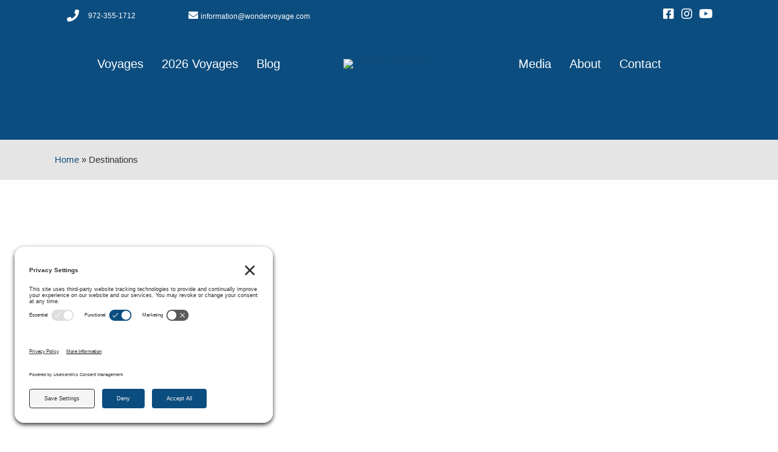

--- FILE ---
content_type: text/html; charset=UTF-8
request_url: https://wondervoyage.com/destination/location/north-america/usa/maine/
body_size: 124322
content:
<!DOCTYPE html><html lang="en-US" prefix="og: https://ogp.me/ns#"><head><meta charset="UTF-8" /><link rel="preconnect" href="https://fonts.gstatic.com/" crossorigin /> <script src="[data-uri]" defer></script> <meta name='viewport' content='width=device-width, initial-scale=1.0' /><meta http-equiv='X-UA-Compatible' content='IE=edge' /><link rel="profile" href="https://gmpg.org/xfn/11" /><meta name="dlm-version" content="5.1.6"> <script id="google_gtagjs-js-consent-mode-data-layer" src="[data-uri]" defer></script> <title>Mission Trip or Pilgrimage to Maine with Wonder Voyage</title><meta name="description" content="Unearth the secrets of Maine with Wonder Voyage, offering tailored journeys to inspire your soul."/><meta name="robots" content="index, follow, max-snippet:-1, max-video-preview:-1, max-image-preview:large"/><link rel="canonical" href="https://wondervoyage.com/destination/location/maine/" /><meta property="og:locale" content="en_US" /><meta property="og:type" content="article" /><meta property="og:title" content="Mission Trip or Pilgrimage to Maine with Wonder Voyage" /><meta property="og:description" content="Unearth the secrets of Maine with Wonder Voyage, offering tailored journeys to inspire your soul." /><meta property="og:url" content="https://wondervoyage.com/destination/location/maine/" /><meta property="og:site_name" content="https://wondervoyage.com" /><meta property="article:publisher" content="https://facebook.com/wondervoyage" /><meta name="twitter:card" content="summary_large_image" /><meta name="twitter:title" content="Mission Trip or Pilgrimage to Maine with Wonder Voyage" /><meta name="twitter:description" content="Unearth the secrets of Maine with Wonder Voyage, offering tailored journeys to inspire your soul." /> <script type="application/ld+json" class="rank-math-schema">{"@context":"https://schema.org","@graph":[{"@type":"Organization","@id":"https://wondervoyage.com/#organization","name":"Wonder Voyage","url":"https://wondervoyage.com","sameAs":["https://facebook.com/wondervoyage","https://www.instagram.com/wondervoyage/","https://www.youtube.com/wondervoyage"],"logo":{"@type":"ImageObject","@id":"https://wondervoyage.com/#logo","url":"https://wondervoyage.com/wp-content/uploads/WV_FINAL_LOGO.svg","contentUrl":"https://wondervoyage.com/wp-content/uploads/WV_FINAL_LOGO.svg","caption":"https://wondervoyage.com","inLanguage":"en-US"}},{"@type":"WebSite","@id":"https://wondervoyage.com/#website","url":"https://wondervoyage.com","name":"https://wondervoyage.com","alternateName":"Wonder Voyage","publisher":{"@id":"https://wondervoyage.com/#organization"},"inLanguage":"en-US"},{"@type":"BreadcrumbList","@id":"https://wondervoyage.com/destination/location/maine/#breadcrumb","itemListElement":[{"@type":"ListItem","position":"1","item":{"@id":"https://wondervoyage.com","name":"Home"}},{"@type":"ListItem","position":"2","item":{"@id":"https://wondervoyage.com/destination/","name":"Destinations"}}]},{"@type":"CollectionPage","@id":"https://wondervoyage.com/destination/location/maine/#webpage","url":"https://wondervoyage.com/destination/location/maine/","name":"Mission Trip or Pilgrimage to Maine with Wonder Voyage","isPartOf":{"@id":"https://wondervoyage.com/#website"},"inLanguage":"en-US","breadcrumb":{"@id":"https://wondervoyage.com/destination/location/maine/#breadcrumb"}}]}</script> <link rel='dns-prefetch' href='//js.stripe.com' /><link rel='dns-prefetch' href='//kit.fontawesome.com' /><link rel='dns-prefetch' href='//www.googletagmanager.com' /><link rel='dns-prefetch' href='//fonts.googleapis.com' /><link rel='dns-prefetch' href='//api.w.org' /><link rel='dns-prefetch' href='//app.usercentrics.eu' /><link rel='dns-prefetch' href='//cdn.userway.org' /><link rel='dns-prefetch' href='//connect.facebook.net' /><link rel='dns-prefetch' href='//facebook.com' /><link rel='dns-prefetch' href='//fonts.gstatic.com' /><link rel='dns-prefetch' href='//gmpg.org' /><link rel='dns-prefetch' href='//moderate.cleantalk.org' /><link rel='dns-prefetch' href='//player.vimeo.com' /><link rel='dns-prefetch' href='//portal.wondervoyage.com' /><link rel='dns-prefetch' href='//privacy-proxy.usercentrics.eu' /><link rel='dns-prefetch' href='//schema.org' /><link rel='dns-prefetch' href='//termageddon.ams3.cdn.digitaloceanspaces.com' /><link rel='dns-prefetch' href='//use.fontawesome.com' /><link rel='dns-prefetch' href='//vimeo.com' /><link rel='dns-prefetch' href='//www.facebook.com' /><link rel='dns-prefetch' href='//www.instagram.com' /><link rel='dns-prefetch' href='//www.w3.org' /><link rel='dns-prefetch' href='//www.youtube.com' /><link rel='dns-prefetch' href='//yoast.com' /><link href='https://fonts.gstatic.com' crossorigin rel='preconnect' /><link rel="alternate" type="application/rss+xml" title="Wonder Voyage &raquo; Feed" href="https://wondervoyage.com/feed/" /><link rel="alternate" type="application/rss+xml" title="Wonder Voyage &raquo; Comments Feed" href="https://wondervoyage.com/comments/feed/" /> <script id="wpp-js" src="https://wondervoyage.com/wp-content/plugins/wordpress-popular-posts/assets/js/wpp.min.js?ver=7.3.6" data-sampling="0" data-sampling-rate="100" data-api-url="https://wondervoyage.com/wp-json/wordpress-popular-posts" data-post-id="0" data-token="cc5c351684" data-lang="0" data-debug="0"></script> <link rel="alternate" type="application/rss+xml" title="Wonder Voyage &raquo; Destinations Feed" href="https://wondervoyage.com/destination/?feed=rss2" /><style id='wp-img-auto-sizes-contain-inline-css'>img:is([sizes=auto i],[sizes^="auto," i]){contain-intrinsic-size:3000px 1500px}
/*# sourceURL=wp-img-auto-sizes-contain-inline-css */</style><style id="litespeed-ccss">ul{box-sizing:border-box}:root{--wp--preset--font-size--normal:16px;--wp--preset--font-size--huge:42px}.aligncenter{clear:both}html :where(img[class*=wp-image-]){height:auto;max-width:100%}:root{--wp-admin-theme-color:#3858e9;--wp-admin-theme-color--rgb:56,88,233;--wp-admin-theme-color-darker-10:#2145e6;--wp-admin-theme-color-darker-10--rgb:33,69,230;--wp-admin-theme-color-darker-20:#183ad6;--wp-admin-theme-color-darker-20--rgb:24,58,214;--wp-admin-border-width-focus:2px}:host,:root{--fa-font-solid:normal 900 1em/1 "Font Awesome 6 Solid";--fa-font-regular:normal 400 1em/1 "Font Awesome 6 Regular";--fa-font-light:normal 300 1em/1 "Font Awesome 6 Light";--fa-font-thin:normal 100 1em/1 "Font Awesome 6 Thin";--fa-font-duotone:normal 900 1em/1 "Font Awesome 6 Duotone";--fa-font-sharp-solid:normal 900 1em/1 "Font Awesome 6 Sharp";--fa-font-brands:normal 400 1em/1 "Font Awesome 6 Brands"}:root{--wp--preset--aspect-ratio--square:1;--wp--preset--aspect-ratio--4-3:4/3;--wp--preset--aspect-ratio--3-4:3/4;--wp--preset--aspect-ratio--3-2:3/2;--wp--preset--aspect-ratio--2-3:2/3;--wp--preset--aspect-ratio--16-9:16/9;--wp--preset--aspect-ratio--9-16:9/16;--wp--preset--color--black:#000000;--wp--preset--color--cyan-bluish-gray:#abb8c3;--wp--preset--color--white:#ffffff;--wp--preset--color--pale-pink:#f78da7;--wp--preset--color--vivid-red:#cf2e2e;--wp--preset--color--luminous-vivid-orange:#ff6900;--wp--preset--color--luminous-vivid-amber:#fcb900;--wp--preset--color--light-green-cyan:#7bdcb5;--wp--preset--color--vivid-green-cyan:#00d084;--wp--preset--color--pale-cyan-blue:#8ed1fc;--wp--preset--color--vivid-cyan-blue:#0693e3;--wp--preset--color--vivid-purple:#9b51e0;--wp--preset--color--fl-heading-text:#333333;--wp--preset--color--fl-body-bg:#ffffff;--wp--preset--color--fl-body-text:#333333;--wp--preset--color--fl-accent:#114e7d;--wp--preset--color--fl-accent-hover:#e97a23;--wp--preset--color--fl-topbar-bg:#ffffff;--wp--preset--color--fl-topbar-text:#000000;--wp--preset--color--fl-topbar-link:#428bca;--wp--preset--color--fl-topbar-hover:#428bca;--wp--preset--color--fl-header-bg:#ffffff;--wp--preset--color--fl-header-text:#000000;--wp--preset--color--fl-header-link:#428bca;--wp--preset--color--fl-header-hover:#428bca;--wp--preset--color--fl-nav-bg:#ffffff;--wp--preset--color--fl-nav-link:#428bca;--wp--preset--color--fl-nav-hover:#428bca;--wp--preset--color--fl-content-bg:#ffffff;--wp--preset--color--fl-footer-widgets-bg:#ffffff;--wp--preset--color--fl-footer-widgets-text:#000000;--wp--preset--color--fl-footer-widgets-link:#428bca;--wp--preset--color--fl-footer-widgets-hover:#428bca;--wp--preset--color--fl-footer-bg:#ffffff;--wp--preset--color--fl-footer-text:#000000;--wp--preset--color--fl-footer-link:#428bca;--wp--preset--color--fl-footer-hover:#428bca;--wp--preset--gradient--vivid-cyan-blue-to-vivid-purple:linear-gradient(135deg,rgba(6,147,227,1) 0%,rgb(155,81,224) 100%);--wp--preset--gradient--light-green-cyan-to-vivid-green-cyan:linear-gradient(135deg,rgb(122,220,180) 0%,rgb(0,208,130) 100%);--wp--preset--gradient--luminous-vivid-amber-to-luminous-vivid-orange:linear-gradient(135deg,rgba(252,185,0,1) 0%,rgba(255,105,0,1) 100%);--wp--preset--gradient--luminous-vivid-orange-to-vivid-red:linear-gradient(135deg,rgba(255,105,0,1) 0%,rgb(207,46,46) 100%);--wp--preset--gradient--very-light-gray-to-cyan-bluish-gray:linear-gradient(135deg,rgb(238,238,238) 0%,rgb(169,184,195) 100%);--wp--preset--gradient--cool-to-warm-spectrum:linear-gradient(135deg,rgb(74,234,220) 0%,rgb(151,120,209) 20%,rgb(207,42,186) 40%,rgb(238,44,130) 60%,rgb(251,105,98) 80%,rgb(254,248,76) 100%);--wp--preset--gradient--blush-light-purple:linear-gradient(135deg,rgb(255,206,236) 0%,rgb(152,150,240) 100%);--wp--preset--gradient--blush-bordeaux:linear-gradient(135deg,rgb(254,205,165) 0%,rgb(254,45,45) 50%,rgb(107,0,62) 100%);--wp--preset--gradient--luminous-dusk:linear-gradient(135deg,rgb(255,203,112) 0%,rgb(199,81,192) 50%,rgb(65,88,208) 100%);--wp--preset--gradient--pale-ocean:linear-gradient(135deg,rgb(255,245,203) 0%,rgb(182,227,212) 50%,rgb(51,167,181) 100%);--wp--preset--gradient--electric-grass:linear-gradient(135deg,rgb(202,248,128) 0%,rgb(113,206,126) 100%);--wp--preset--gradient--midnight:linear-gradient(135deg,rgb(2,3,129) 0%,rgb(40,116,252) 100%);--wp--preset--font-size--small:13px;--wp--preset--font-size--medium:20px;--wp--preset--font-size--large:36px;--wp--preset--font-size--x-large:42px;--wp--preset--spacing--20:0.44rem;--wp--preset--spacing--30:0.67rem;--wp--preset--spacing--40:1rem;--wp--preset--spacing--50:1.5rem;--wp--preset--spacing--60:2.25rem;--wp--preset--spacing--70:3.38rem;--wp--preset--spacing--80:5.06rem;--wp--preset--shadow--natural:6px 6px 9px rgba(0, 0, 0, 0.2);--wp--preset--shadow--deep:12px 12px 50px rgba(0, 0, 0, 0.4);--wp--preset--shadow--sharp:6px 6px 0px rgba(0, 0, 0, 0.2);--wp--preset--shadow--outlined:6px 6px 0px -3px rgba(255, 255, 255, 1), 6px 6px rgba(0, 0, 0, 1);--wp--preset--shadow--crisp:6px 6px 0px rgba(0, 0, 0, 1)}input[class*=apbct].apbct_special_field{display:none!important}button::-moz-focus-inner{border:0;padding:0}:root{--givewp-red-25:#fff4f2;--givewp-red-50:#ffdfd9;--givewp-red-100:#ffb5a6;--givewp-red-200:#ff8a73;--givewp-red-300:#ff6040;--givewp-red-400:#f2320c;--givewp-red-500:#d92d0b;--givewp-red-600:#a62308;--givewp-red-700:#8c1700;--givewp-red-800:#590f00;--givewp-red-900:#260600;--givewp-orange-50:#ffefd9;--givewp-orange-100:#ffdaa6;--givewp-orange-200:#ffc473;--givewp-orange-300:#f2a63d;--givewp-orange-400:#f29718;--givewp-orange-500:#d98715;--givewp-orange-600:#a66710;--givewp-orange-700:#73480b;--givewp-orange-800:#402806;--givewp-orange-900:#1a0f00;--givewp-yellow-25:#fffdf2;--givewp-yellow-50:#fff9d9;--givewp-yellow-100:#fff0a6;--givewp-yellow-200:#ffe873;--givewp-yellow-300:#ffdf40;--givewp-yellow-400:#f2cc0c;--givewp-yellow-500:#d9b60b;--givewp-yellow-600:#a68c08;--givewp-yellow-700:#8c7607;--givewp-yellow-800:#594b05;--givewp-yellow-900:#262000;--givewp-green-25:#f2fff3;--givewp-green-50:#e5ffe6;--givewp-green-100:#cef2cf;--givewp-green-200:#a3d9a4;--givewp-green-300:#7cbf7e;--givewp-green-400:#62b265;--givewp-green-500:#459948;--givewp-green-600:#2d802f;--givewp-green-700:#19661c;--givewp-green-800:#0a400b;--givewp-green-900:#022603;--givewp-emerald-25:#f2fff9;--givewp-emerald-50:#d9ffec;--givewp-emerald-100:#9df2c8;--givewp-emerald-200:#6df2b0;--givewp-emerald-300:#3df297;--givewp-emerald-400:#0cf27f;--givewp-emerald-500:#0bd972;--givewp-emerald-600:#08a657;--givewp-emerald-700:#078c4a;--givewp-emerald-800:#05592f;--givewp-emerald-900:#002613;--givewp-blue-25:#f2f9ff;--givewp-blue-50:#d9ecff;--givewp-blue-100:#a6d2ff;--givewp-blue-200:#73b9ff;--givewp-blue-300:#3d97f2;--givewp-blue-400:#0c7ff2;--givewp-blue-500:#0b72d9;--givewp-blue-600:#0857a6;--givewp-blue-700:#074a8c;--givewp-blue-800:#052f59;--givewp-blue-900:#001326;--givewp-purple-25:#f4f2ff;--givewp-purple-50:#beb6f2;--givewp-purple-100:#8c7ee5;--givewp-purple-200:#5f4cd9;--givewp-purple-300:#3a21d9;--givewp-purple-400:#2b13bf;--givewp-purple-500:#2511a6;--givewp-purple-600:#19078c;--givewp-purple-700:#120566;--givewp-purple-800:#090040;--givewp-purple-900:#03001a;--givewp-neutral-25:#f9fafb;--givewp-neutral-50:#f3f4f6;--givewp-neutral-100:#e5e7eb;--givewp-neutral-200:#d1d5db;--givewp-neutral-300:#9ca0af;--givewp-neutral-400:#6b7280;--givewp-neutral-500:#4b5563;--givewp-neutral-600:#374151;--givewp-neutral-700:#1f2937;--givewp-neutral-800:#111827;--givewp-neutral-900:#060c1a;--givewp-grey-5:#fafafa;--givewp-grey-25:#f2f2f2;--givewp-grey-50:#e6e6e6;--givewp-grey-100:#dadada;--givewp-grey-200:#bfbfbf;--givewp-grey-300:#a6a6a6;--givewp-grey-400:#8c8c8c;--givewp-grey-500:#737373;--givewp-grey-600:#595959;--givewp-grey-700:#404040;--givewp-grey-800:#262626;--givewp-grey-900:#0e0e0e;--givewp-shades-white:#fff;--givewp-shades-black:#000}:root{--givewp-rounded-2:0.125rem;--givewp-rounded-4:0.25rem;--givewp-rounded-6:0.375rem;--givewp-rounded-8:0.5rem;--givewp-rounded-12:0.75rem;--givewp-rounded-16:1rem;--givewp-rounded-24:1.5rem;--givewp-rounded-full:999px;--givewp-rounded-none:0rem}:root{--givewp-spacing-1:0.25rem;--givewp-spacing-2:0.5rem;--givewp-spacing-3:0.75rem;--givewp-spacing-4:1rem;--givewp-spacing-5:1.25rem;--givewp-spacing-6:1.5rem;--givewp-spacing-7:1.75rem;--givewp-spacing-8:2rem;--givewp-spacing-9:2.25rem;--givewp-spacing-10:2.5rem;--givewp-spacing-11:2.75rem;--givewp-spacing-12:3rem;--givewp-spacing-13:3.25rem;--givewp-spacing-14:3.5rem;--givewp-spacing-15:3.75rem;--givewp-spacing-16:4rem;--givewp-spacing-17:4.25rem;--givewp-spacing-18:4.5rem;--givewp-spacing-19:4.75rem;--givewp-spacing-20:5rem;--givewp-spacing-32:8rem;--givewp-spacing-40:10rem;--givewp-spacing-56:14rem;--givewp-spacing-80:20rem;--givewp-spacing-96:24rem}:root{--givewp-font-size-display-xl:6rem;--givewp-font-weight-display-xl:semi-bold;--givewp-font-size-display-lg:4.5rem;--givewp-font-weight-display-lg:semi-bold;--givewp-font-size-heading-xl:4rem;--givewp-font-weight-heading-xl:bold;--givewp-font-size-heading-lg:2.5rem;--givewp-font-weight-heading-lg:semi-bold;--givewp-font-size-heading-md:2.25rem;--givewp-font-weight-heading-md:semi-bold;--givewp-font-size-heading-sm:1.5rem;--givewp-font-weight-heading-sm:semi-bold;--givewp-font-size-headline-lg:1.25rem;--givewp-font-weight-headline-lg:extra-bold;--givewp-font-size-headline-md:1rem;--givewp-font-weight-headline-md:extra-bold;--givewp-font-size-headline-sm:0.75rem;--givewp-font-weight-headline-sm:extra-bold;--givewp-font-size-paragraph-lg:1rem;--givewp-font-weight-paragraph-lg:medium;--givewp-font-size-paragraph-md:0.75rem;--givewp-font-weight-paragraph-md:medium;--givewp-font-size-paragraph-sm:0.5rem;--givewp-font-weight-paragraph-sm:medium}:root{--givewp-shadow-xs:0 1px 2px var(--givewp-grey-50);--givewp-shadow-sm:0 2px 4px var(--givewp-grey-50);--givewp-shadow-md:0 4px 8px var(--givewp-grey-50);--givewp-shadow-lg:0 12px 24px var(--givewp-grey-50);--givewp-shadow-xl:0 16px 32px var(--givewp-grey-50);--givewp-shadow-inner:inset 0 2px 4px var(--givewp-grey-50);--givewp-shadow-xs-green:0 1px 2px var(--givewp-green-50);--givewp-shadow-sm-green:0 2px 4px var(--givewp-green-50);--givewp-shadow-md-green:0 4px 8px var(--givewp-green-50);--givewp-shadow-lg-green:0 12px 24px var(--givewp-green-50);--givewp-shadow-xl-green:0 16px 32px var(--givewp-green-50);--givewp-shadow-inner-green:inset 0 2px 4px var(--givewp-green-50);--givewp-shadow-xs-blue:0 1px 2px var(--givewp-blue-50);--givewp-shadow-sm-blue:0 2px 4px var(--givewp-blue-50);--givewp-shadow-md-blue:0 4px 8px var(--givewp-blue-50);--givewp-shadow-lg-blue:0 12px 24px var(--givewp-blue-50);--givewp-shadow-xl-blue:0 16px 32px var(--givewp-blue-50);--givewp-shadow-inner-blue:inset 0 2px 4px var(--givewp-blue-50);--givewp-shadow-xs-orange:0 1px 2px var(--givewp-orange-50);--givewp-shadow-sm-orange:0 2px 4px var(--givewp-orange-50);--givewp-shadow-md-orange:0 4px 8px var(--givewp-orange-50);--givewp-shadow-lg-orange:0 12px 24px var(--givewp-orange-50);--givewp-shadow-xl-orange:0 16px 32px var(--givewp-orange-50);--givewp-shadow-inner-orange:inset 0 2px 4px var(--givewp-orange-50)}button::-moz-focus-inner{padding:0;border:0}[class*=" wvm-"]{font-family:"wvm-icons"!important;speak:never;font-style:normal;font-weight:400;font-variant:normal;text-transform:none;line-height:1;-webkit-font-smoothing:antialiased;-moz-osx-font-smoothing:grayscale}.wvm-wvm_icon_legacy:before{content:""}.fl-builder-content *,.fl-builder-content *:before,.fl-builder-content *:after{-webkit-box-sizing:border-box;-moz-box-sizing:border-box;box-sizing:border-box}.fl-row:before,.fl-row:after,.fl-row-content:before,.fl-row-content:after,.fl-col-group:before,.fl-col-group:after,.fl-col:before,.fl-col:after,.fl-module:not([data-accepts]):before,.fl-module:not([data-accepts]):after,.fl-module-content:before,.fl-module-content:after{display:table;content:" "}.fl-row:after,.fl-row-content:after,.fl-col-group:after,.fl-col:after,.fl-module:not([data-accepts]):after,.fl-module-content:after{clear:both}.fl-row,.fl-row-content{margin-left:auto;margin-right:auto;min-width:0}.fl-row-content-wrap{position:relative}.fl-row-bg-overlay .fl-row-content-wrap:after{border-radius:inherit;content:"";display:block;position:absolute;top:0;right:0;bottom:0;left:0;z-index:0}.fl-row-bg-overlay .fl-row-content{position:relative;z-index:1}.fl-row-default-height .fl-row-content-wrap{display:-webkit-box;display:-webkit-flex;display:-ms-flexbox;display:flex;min-height:100vh}.fl-row-default-height .fl-row-content-wrap{min-height:0}.fl-row-default-height .fl-row-content{-webkit-box-flex:1 1 auto;-moz-box-flex:1 1 auto;-webkit-flex:1 1 auto;-ms-flex:1 1 auto;flex:1 1 auto}.fl-row-default-height .fl-row-full-width.fl-row-content{max-width:100%;width:100%}.fl-row-default-height.fl-row-align-center .fl-row-content-wrap{-webkit-align-items:center;-webkit-box-align:center;-webkit-box-pack:center;-webkit-justify-content:center;-ms-flex-align:center;-ms-flex-pack:center;justify-content:center;align-items:center}.fl-col-group-equal-height{display:flex;flex-wrap:wrap;width:100%}.fl-col-group-equal-height .fl-col,.fl-col-group-equal-height .fl-col-content{display:flex;flex:1 1 auto}.fl-col-group-equal-height .fl-col-content{flex-direction:column;flex-shrink:1;min-width:1px;max-width:100%;width:100%}.fl-col-group-equal-height:before,.fl-col-group-equal-height .fl-col:before,.fl-col-group-equal-height .fl-col-content:before,.fl-col-group-equal-height:after,.fl-col-group-equal-height .fl-col:after,.fl-col-group-equal-height .fl-col-content:after{content:none}.fl-col-group-equal-height.fl-col-group-align-center .fl-col-content{justify-content:center}.fl-col-group-equal-height.fl-col-group-align-center .fl-col-group{width:100%}.fl-col{float:left;min-height:1px}.fl-row-bg-overlay .fl-row-content{z-index:2}@supports (-webkit-touch-callout:inherit){.fl-row.fl-row-bg-parallax .fl-row-content-wrap,.fl-row.fl-row-bg-fixed .fl-row-content-wrap{background-position:center!important;background-attachment:scroll!important}}@supports (-webkit-touch-callout:none){.fl-row.fl-row-bg-fixed .fl-row-content-wrap{background-position:center!important;background-attachment:scroll!important}}.fl-icon-wrap{display:inline-block}.fl-icon{display:table-cell;vertical-align:middle}.fl-icon i{float:right;height:auto;width:auto}.fl-icon i:before{border:none!important;height:auto;width:auto}.fl-icon-text{display:table-cell;text-align:left;padding-left:15px;vertical-align:middle}.fl-icon-text *:last-child{margin:0!important;padding:0!important}.fl-icon-text a{text-decoration:none}.fl-icon-text span{display:block}.fl-module img{max-width:100%}.fl-photo{line-height:0;position:relative}.fl-photo-align-center{text-align:center}.fl-photo-content{display:inline-block;line-height:0;position:relative;max-width:100%}.fl-photo-img-svg{width:100%}.fl-photo-content img{display:inline;height:auto;max-width:100%}@media (max-width:768px){.fl-row-content-wrap{background-attachment:scroll!important}.fl-row-bg-parallax .fl-row-content-wrap{background-attachment:scroll!important;background-position:center center!important}.fl-col-group.fl-col-group-equal-height{display:block}.fl-col-group.fl-col-group-equal-height.fl-col-group-custom-width{display:-webkit-box;display:-webkit-flex;display:flex}.fl-col{clear:both;float:none;margin-left:auto;margin-right:auto;width:auto!important}.fl-col-small:not(.fl-col-small-full-width){max-width:400px}.fl-row[data-node] .fl-row-content-wrap{margin:0;padding-left:0;padding-right:0}.fl-col[data-node] .fl-col-content{margin:0;padding-left:0;padding-right:0}}@media (max-width:768px){html .fl-visible-desktop:not(.fl-visible-mobile),html .fl-visible-large:not(.fl-visible-mobile),html .fl-visible-medium:not(.fl-visible-mobile){display:none}}.fl-col-content{display:flex;flex-direction:column}.fl-row-fixed-width{max-width:1100px}.fl-row-content-wrap{margin-top:0;margin-right:0;margin-bottom:0;margin-left:0;padding-top:20px;padding-right:20px;padding-bottom:20px;padding-left:20px}.fl-module-content{margin-top:20px;margin-right:20px;margin-bottom:20px;margin-left:20px}@media (max-width:768px){.fl-module-icon{text-align:center}}.uabb-infobox-content .uabb-infobox-title-prefix{margin:0;padding:0}.uabb-module-content .uabb-text-editor :not(a){color:inherit}.uabb-module-content .uabb-text-editor :not(i){font-family:inherit}.uabb-module-content .uabb-text-editor :not(h1):not(h2):not(h3):not(h4):not(h5):not(h6){font-size:inherit;line-height:inherit}.uabb-module-content .uabb-text-editor :not(h1):not(h2):not(h3):not(h4):not(h5):not(h6):not(strong):not(b):not(i){font-weight:inherit}.infobox-icon-above-title .uabb-infobox-left-right-wrap{display:block;min-width:100%;width:100%}.infobox-icon-above-title .uabb-icon{display:block}.fl-module-info-box .fl-module-content{display:-webkit-box;display:-webkit-flex;display:-ms-flexbox;display:flex;-webkit-box-orient:vertical;-webkit-box-direction:normal;-webkit-flex-direction:column;-ms-flex-direction:column;flex-direction:column;flex-shrink:1}.fl-module-info-box .uabb-separator-parent{line-height:0}.uabb-module-content .uabb-text-editor :not(a){color:inherit}.uabb-module-content .uabb-text-editor :not(i){font-family:inherit}.uabb-module-content .uabb-text-editor :not(h1):not(h2):not(h3):not(h4):not(h5):not(h6){font-size:inherit;line-height:inherit}.uabb-module-content .uabb-text-editor :not(h1):not(h2):not(h3):not(h4):not(h5):not(h6):not(strong):not(b):not(i){font-weight:inherit}.uabb-gf-style .gform_body div{list-style:none;margin-left:0}.gform_wrapper .field_description_below .gfield_description{padding-top:16px}.uabb-gf-style form .gform_body .gfield_label{display:block;text-align:left}.gform_wrapper .top_label .gfield_label{line-height:3}.gform_wrapper .ginput_container.ginput_container_checkbox input{vertical-align:baseline}.gform_wrapper label.gfield_label{font-weight:700}.uabb-gf-style .gform_wrapper div.gform_fields div.gfield:not(.gf_left_half):not(.gf_left_third):not(.gf_middle_third){padding-right:0}.gform_wrapper .gfield_description{font-size:.813em}.fl-node-1r98qiawhvnt .uabb-gf-style .gform_wrapper form .gform_body input:not([type="radio"]):not([type="checkbox"]):not([type="submit"]):not([type="button"]):not([type="image"]):not([type="file"]){padding-top:15px;padding-bottom:15px;padding-left:15px;padding-right:15px}.fl-node-1r98qiawhvnt .uabb-gf-style input[type=text]{outline:none;line-height:1.3;text-align:left;color:#333;background:}.fl-node-1r98qiawhvnt .gform_wrapper .gfield .gfield_description{color:#fff}.fl-node-1r98qiawhvnt .uabb-gf-style form .gform_body .gfield_label{margin-bottom:px}.fl-node-1r98qiawhvnt .uabb-gf-style .gform_body .ginput_container_checkbox .gfield_checkbox input[type="checkbox"]{display:none}.fl-node-1r98qiawhvnt .gform_wrapper .gfield input::-webkit-input-placeholder{color:#999}.fl-node-1r98qiawhvnt .gform_wrapper .gfield input:-moz-placeholder{color:#999}.fl-node-1r98qiawhvnt .gform_wrapper .gfield input::-moz-placeholder{color:#999}.fl-node-1r98qiawhvnt .gform_wrapper .gfield input:-ms-input-placeholder{color:#999}.fl-node-1r98qiawhvnt .uabb-gf-style input[type=text]{margin-top:10px!important;margin-bottom:15px!important}.fl-node-1r98qiawhvnt .uabb-gf-style input:not([type="radio"]):not([type="checkbox"]):not([type="submit"]):not([type="button"]):not([type="image"]):not([type="file"]){height:auto}.fl-node-1r98qiawhvnt .uabb-gf-style form .gform_body .gfield_label{display:block;color:#fff;text-align:left}.fl-node-1r98qiawhvnt .uabb-gf-style input[type=text]{border-style:solid;border-width:0;background-clip:border-box;border-color:#ccc;border-top-width:1px;border-right-width:1px;border-bottom-width:1px;border-left-width:1px;border-top-left-radius:0;border-top-right-radius:0;border-bottom-left-radius:0;border-bottom-right-radius:0}.adv-icon-horizontal .adv-icon-link{display:inline-block;vertical-align:top}.adv-icon-right{text-align:right}.uabb-module-content h1,.uabb-module-content h4{margin:0;clear:both}.fl-module-content a{text-decoration:none}.uabb-row-separator{position:absolute;width:100%;left:0}.uabb-top-row-separator{top:0;bottom:auto}.uabb-icon-wrap{display:inline-block}.uabb-icon i{display:block}.uabb-icon i:before{border:none!important;background:none!important}.uabb-imgicon-wrap .uabb-icon{display:block}.uabb-imgicon-wrap .uabb-icon i{float:none}.uabb-js-breakpoint{content:"default";display:none}@media screen and (max-width:992px){.uabb-js-breakpoint{content:"992"}}@media screen and (max-width:768px){.uabb-js-breakpoint{content:"768"}}.fl-node-59f7909b0c2fc>.fl-row-content-wrap{border-top-width:1px;border-right-width:0;border-bottom-width:1px;border-left-width:0}.fl-node-59f7909b0c2fc>.fl-row-content-wrap{padding-top:0;padding-bottom:0}.fl-node-59f7909b0c39a{width:50%}.fl-node-59f7909b0c39a>.fl-col-content{border-top-width:1px;border-right-width:1px;border-bottom-width:1px;border-left-width:1px}.fl-node-59f793c739bbc{width:40%}.fl-node-59f794bff3fe5{width:40%}.fl-node-59f794bff3fe5>.fl-col-content{border-top-width:1px;border-right-width:1px;border-bottom-width:1px;border-left-width:1px}@media (max-width:768px){.fl-builder-content .fl-node-59f794bff3fe5{width:0%!important;max-width:none;clear:none;float:left}}.fl-node-59f7909b0c414{width:50%}.fl-node-59f7909b0c414>.fl-col-content{border-top-width:1px;border-right-width:1px;border-bottom-width:1px;border-left-width:1px}.fl-node-59f793c739be5{width:60%}.fl-node-59f794bff400e{width:20%}.fl-node-59f794bff400e>.fl-col-content{border-top-width:1px;border-right-width:1px;border-bottom-width:1px;border-left-width:1px}@media (max-width:768px){.fl-builder-content .fl-node-59f794bff400e{width:75%!important;max-width:none;clear:none;float:left}}.fl-node-59f794bff4033{width:40%}.fl-node-59f794bff4033>.fl-col-content{border-top-width:1px;border-right-width:1px;border-bottom-width:1px;border-left-width:1px}@media (max-width:768px){.fl-builder-content .fl-node-59f794bff4033{width:25%!important;max-width:none;clear:none;float:left}}.fl-node-59f7934022a2b .fl-icon i,.fl-node-59f7934022a2b .fl-icon i:before{color:#fff}.fl-node-59f7934022a2b .fl-icon i,.fl-node-59f7934022a2b .fl-icon i:before{font-size:20px}.fl-node-59f7934022a2b .fl-icon-wrap .fl-icon-text{height:35px}.fl-node-59f7934022a2b.fl-module-icon{text-align:left}@media (max-width:1200px){.fl-node-59f7934022a2b .fl-icon-wrap .fl-icon-text{height:35px}}@media (max-width:992px){.fl-node-59f7934022a2b .fl-icon-wrap .fl-icon-text{height:35px}}@media (max-width:768px){.fl-node-59f7934022a2b .fl-icon-wrap .fl-icon-text{height:35px}}.fl-node-59f7934022a2b>.fl-module-content{margin-top:0;margin-bottom:0}.uabb-creative-menu ul,.uabb-creative-menu li{list-style:none!important;margin:0;padding:0}.uabb-creative-menu .menu:before,.uabb-creative-menu .menu:after{content:"";display:table;clear:both}.uabb-creative-menu .menu{position:relative;padding-left:0}.uabb-creative-menu li{position:relative}.uabb-creative-menu a{display:block;line-height:1;text-decoration:none}.uabb-creative-menu .menu a{box-shadow:none}.uabb-creative-menu .sub-menu{min-width:220px;margin:0}.uabb-creative-menu-horizontal{font-size:0}.uabb-creative-menu-horizontal li,.uabb-creative-menu-horizontal>li{font-size:medium}.uabb-creative-menu-horizontal>li>.uabb-has-submenu-container>a>span.menu-item-text{display:inline-block}.uabb-creative-menu .uabb-has-submenu-container{position:relative}.uabb-creative-menu .uabb-toggle-none .uabb-menu-toggle:before{border-color:#333}.fl-node-59f796a5105d8 .uabb-creative-menu .menu{text-align:center}.fl-node-59f796a5105d8 .uabb-creative-menu .menu.uabb-creative-menu-horizontal>li>.uabb-has-submenu-container a span.uabb-menu-toggle{padding-left:10px;float:right}.fl-node-59f796a5105d8 .uabb-creative-menu .menu.uabb-creative-menu-horizontal .uabb-menu-toggle{padding-left:10px;float:right}.fl-node-59f796a5105d8 .uabb-creative-menu .menu>li{margin-top:5px;margin-bottom:5px;margin-left:5px;margin-right:5px}.fl-node-59f796a5105d8 .menu .uabb-has-submenu .sub-menu{display:none}.fl-node-59f796a5105d8 .uabb-creative-menu li:first-child{border-top:none}@media only screen and (min-width:769px){.fl-node-59f796a5105d8 .menu>li{display:inline-block}.fl-node-59f796a5105d8 .menu li{border-left:none;border-top:none}.fl-node-59f796a5105d8 .menu li li{border-top:none;border-left:none}.fl-node-59f796a5105d8 .menu .uabb-has-submenu .sub-menu{position:absolute;top:100%;left:0;z-index:16;visibility:hidden;opacity:0;text-align:left}.fl-node-59f796a5105d8 .uabb-creative-menu .uabb-has-submenu-container a span.menu-item-text{color:#fff}.fl-node-59f796a5105d8 .uabb-creative-menu .uabb-menu-toggle{display:none}}.fl-node-59f796a5105d8 .uabb-creative-menu.uabb-menu-default .menu>li>a,.fl-node-59f796a5105d8 .uabb-creative-menu.uabb-menu-default .menu>li>.uabb-has-submenu-container>a{padding-top:10px;padding-bottom:10px;padding-left:10px;padding-right:10px}.fl-node-59f796a5105d8 .fl-module-content .uabb-creative-menu .menu>li>a span.menu-item-text,.fl-node-59f796a5105d8 .fl-module-content .uabb-creative-menu .menu>li>.uabb-has-submenu-container>a span.menu-item-text{width:100%;color:#fff}.fl-node-59f796a5105d8 .uabb-creative-menu .uabb-toggle-none .uabb-menu-toggle:before{color:#fff}.fl-node-59f796a5105d8 .uabb-creative-menu .sub-menu>li>a{padding-top:15px;padding-bottom:15px;padding-left:15px;padding-right:15px;background-color:rgb(0 0 0/.8)}.fl-node-59f796a5105d8 .uabb-creative-menu:not(.off-canvas):not(.full-screen):not(.menu-item) .uabb-creative-menu .sub-menu{min-width:220px}.fl-node-59f796a5105d8 .uabb-creative-menu .sub-menu>li.uabb-creative-menu>a>span{color:#fff}.fl-node-59f796a5105d8 .uabb-creative-menu .sub-menu>li{border-bottom-style:solid;border-bottom-width:1px;border-bottom-color:#0a0a0a}.fl-node-59f796a5105d8 .uabb-creative-menu .sub-menu>li:last-child{border-bottom:none}.fl-node-59f796a5105d8 .uabb-creative-menu .sub-menu>li:last-child>a{border:0}@media only screen and (max-width:768px){.fl-node-59f796a5105d8 .uabb-creative-menu .menu{text-align:center}.fl-node-59f796a5105d8 .uabb-creative-menu .menu>li>.uabb-has-submenu-container a span.menu-item-text>span.uabb-menu-toggle{padding-left:10px;float:right}.fl-node-59f796a5105d8 .uabb-creative-menu .menu .uabb-menu-toggle{padding-left:10px;float:right}}@media only screen and (max-width:992px){.fl-node-59f796a5105d8 .uabb-creative-menu .menu>li>.uabb-has-submenu-container a span.menu-item-text>span.uabb-menu-toggle{padding-left:10px;float:right}.fl-node-59f796a5105d8 .uabb-creative-menu .menu .uabb-menu-toggle{padding-left:10px;float:right}}@media only screen and (max-width:768px){.fl-node-59f796a5105d8 .uabb-creative-menu .menu{text-align:center}.fl-node-59f796a5105d8 .uabb-creative-menu .menu>li>.uabb-has-submenu-container a span.menu-item-text>span.uabb-menu-toggle{float:right}.fl-node-59f796a5105d8 .uabb-creative-menu .menu .uabb-menu-toggle{float:right}}.fl-node-59f796a5105d8 .uabb-creative-menu .menu>li>a,.fl-node-59f796a5105d8 .uabb-creative-menu .menu>li>.uabb-has-submenu-container>a{font-family:Ubuntu,sans-serif;font-weight:500;font-size:20px;text-transform:none}.fl-node-59f796a5105d8 .uabb-creative-menu .menu>li>a,.fl-node-59f796a5105d8 .uabb-creative-menu .menu>li>.uabb-has-submenu-container>a{border-style:solid;border-width:0;background-clip:border-box}.fl-node-59f796a5105d8 .uabb-creative-menu .sub-menu>li>a{font-family:Ubuntu,sans-serif;font-weight:500;text-transform:none}@media (max-width:992px){.fl-node-59f796a5105d8 .uabb-creative-menu .menu>li>a,.fl-node-59f796a5105d8 .uabb-creative-menu .menu>li>.uabb-has-submenu-container>a{font-size:18px}}.fl-node-59f796a5105d8>.fl-module-content{margin-top:20px;margin-right:0;margin-bottom:20px;margin-left:0}.fl-node-59f796c3c5702 .uabb-creative-menu .menu{text-align:center}.fl-node-59f796c3c5702 .uabb-creative-menu .menu.uabb-creative-menu-horizontal>li>.uabb-has-submenu-container a span.uabb-menu-toggle{padding-left:10px;float:right}.fl-node-59f796c3c5702 .uabb-creative-menu .menu.uabb-creative-menu-horizontal .uabb-menu-toggle{padding-left:10px;float:right}.fl-node-59f796c3c5702 .uabb-creative-menu .menu>li{margin-top:5px;margin-bottom:5px;margin-left:5px;margin-right:5px}.fl-node-59f796c3c5702 .menu .uabb-has-submenu .sub-menu{display:none}.fl-node-59f796c3c5702 .uabb-creative-menu li:first-child{border-top:none}@media only screen and (min-width:769px){.fl-node-59f796c3c5702 .menu>li{display:inline-block}.fl-node-59f796c3c5702 .menu li{border-left:none;border-top:none}.fl-node-59f796c3c5702 .menu li li{border-top:none;border-left:none}.fl-node-59f796c3c5702 .menu .uabb-has-submenu .sub-menu{position:absolute;top:100%;left:0;z-index:16;visibility:hidden;opacity:0;text-align:left}.fl-node-59f796c3c5702 .uabb-creative-menu .uabb-has-submenu-container a span.menu-item-text{color:#fff}.fl-node-59f796c3c5702 .uabb-creative-menu .uabb-menu-toggle{display:none}}.fl-node-59f796c3c5702 .uabb-creative-menu.uabb-menu-default .menu>li>a,.fl-node-59f796c3c5702 .uabb-creative-menu.uabb-menu-default .menu>li>.uabb-has-submenu-container>a{padding-top:10px;padding-bottom:10px;padding-left:10px;padding-right:10px}.fl-node-59f796c3c5702 .fl-module-content .uabb-creative-menu .menu>li>a span.menu-item-text,.fl-node-59f796c3c5702 .fl-module-content .uabb-creative-menu .menu>li>.uabb-has-submenu-container>a span.menu-item-text{width:100%;color:#fff}.fl-node-59f796c3c5702 .uabb-creative-menu .uabb-toggle-none .uabb-menu-toggle:before{color:#fff}.fl-node-59f796c3c5702 .uabb-creative-menu .sub-menu>li>a{padding-top:15px;padding-bottom:15px;padding-left:15px;padding-right:15px;background-color:rgb(0 0 0/.8)}.fl-node-59f796c3c5702 .uabb-creative-menu:not(.off-canvas):not(.full-screen):not(.menu-item) .uabb-creative-menu .sub-menu{min-width:220px}.fl-node-59f796c3c5702 .uabb-creative-menu .sub-menu>li.uabb-creative-menu>a>span{color:#fff}.fl-node-59f796c3c5702 .uabb-creative-menu .sub-menu>li{border-bottom-style:solid;border-bottom-width:1px;border-bottom-color:#000}.fl-node-59f796c3c5702 .uabb-creative-menu .sub-menu>li:last-child{border-bottom:none}.fl-node-59f796c3c5702 .uabb-creative-menu .sub-menu>li:last-child>a{border:0}@media only screen and (max-width:768px){.fl-node-59f796c3c5702 .uabb-creative-menu .menu{text-align:center}.fl-node-59f796c3c5702 .uabb-creative-menu .menu>li>.uabb-has-submenu-container a span.menu-item-text>span.uabb-menu-toggle{padding-left:10px;float:right}.fl-node-59f796c3c5702 .uabb-creative-menu .menu .uabb-menu-toggle{padding-left:10px;float:right}}@media only screen and (max-width:992px){.fl-node-59f796c3c5702 .uabb-creative-menu .menu>li>.uabb-has-submenu-container a span.menu-item-text>span.uabb-menu-toggle{padding-left:10px;float:right}.fl-node-59f796c3c5702 .uabb-creative-menu .menu .uabb-menu-toggle{padding-left:10px;float:right}}@media only screen and (max-width:768px){.fl-node-59f796c3c5702 .uabb-creative-menu .menu{text-align:center}.fl-node-59f796c3c5702 .uabb-creative-menu .menu>li>.uabb-has-submenu-container a span.menu-item-text>span.uabb-menu-toggle{float:right}.fl-node-59f796c3c5702 .uabb-creative-menu .menu .uabb-menu-toggle{float:right}}.fl-node-59f796c3c5702 .uabb-creative-menu .menu>li>a,.fl-node-59f796c3c5702 .uabb-creative-menu .menu>li>.uabb-has-submenu-container>a{font-family:Ubuntu,sans-serif;font-weight:500;font-size:20px;text-transform:none}.fl-node-59f796c3c5702 .uabb-creative-menu .menu>li>a,.fl-node-59f796c3c5702 .uabb-creative-menu .menu>li>.uabb-has-submenu-container>a{border-style:solid;border-width:0;background-clip:border-box}.fl-node-59f796c3c5702 .uabb-creative-menu .sub-menu>li>a{font-family:Ubuntu,sans-serif;font-weight:500;text-transform:none}@media (max-width:992px){.fl-node-59f796c3c5702 .uabb-creative-menu .menu>li>a,.fl-node-59f796c3c5702 .uabb-creative-menu .menu>li>.uabb-has-submenu-container>a{font-size:18px}}.fl-node-59f796c3c5702>.fl-module-content{margin-right:0;margin-left:0}.adv-icon-horizontal .adv-icon-link{display:inline-block;vertical-align:top}.adv-icon-right{text-align:right}.fl-node-59f7be72f1fe0 .adv-icon-horizontal .adv-icon-link{margin-bottom:10px;display:inline-block}.fl-node-59f7be72f1fe0 .adv-icon-right .adv-icon-link{margin-left:10px}.fl-node-59f7be72f1fe0 .adv-icon-1 .uabb-imgicon-wrap{text-align:right}.fl-node-59f7be72f1fe0 .adv-icon-1 .uabb-icon-wrap .uabb-icon i,.fl-node-59f7be72f1fe0 .adv-icon-1 .uabb-icon-wrap .uabb-icon i:before{color:#fff;font-size:20px;height:auto;width:auto;line-height:20px;height:20px;width:20px;text-align:center}.fl-node-59f7be72f1fe0 .adv-icon-1 .uabb-icon-wrap .uabb-icon i:before{background:none}@media (max-width:992px){.fl-node-59f7be72f1fe0 .adv-icon-1 .uabb-imgicon-wrap{text-align:}}@media (max-width:768px){.fl-node-59f7be72f1fe0 .adv-icon-1 .uabb-imgicon-wrap{text-align:}}.fl-node-59f7be72f1fe0 .uabb-module-content.adv-icon-wrap .uabb-icon-wrap .uabb-icon i:before{font-size:20px}.fl-node-59f7be72f1fe0 .adv-icon-2 .uabb-imgicon-wrap{text-align:right}.fl-node-59f7be72f1fe0 .adv-icon-2 .uabb-icon-wrap .uabb-icon i,.fl-node-59f7be72f1fe0 .adv-icon-2 .uabb-icon-wrap .uabb-icon i:before{color:#fff;font-size:20px;height:auto;width:auto;line-height:20px;height:20px;width:20px;text-align:center}.fl-node-59f7be72f1fe0 .adv-icon-2 .uabb-icon-wrap .uabb-icon i:before{background:none}@media (max-width:992px){.fl-node-59f7be72f1fe0 .adv-icon-2 .uabb-imgicon-wrap{text-align:}}@media (max-width:768px){.fl-node-59f7be72f1fe0 .adv-icon-2 .uabb-imgicon-wrap{text-align:}}.fl-node-59f7be72f1fe0 .adv-icon-3 .uabb-imgicon-wrap{text-align:right}.fl-node-59f7be72f1fe0 .adv-icon-3 .uabb-icon-wrap .uabb-icon i,.fl-node-59f7be72f1fe0 .adv-icon-3 .uabb-icon-wrap .uabb-icon i:before{color:#fff;font-size:20px;height:auto;width:auto;line-height:20px;height:20px;width:20px;text-align:center}.fl-node-59f7be72f1fe0 .adv-icon-3 .uabb-icon-wrap .uabb-icon i:before{background:none}@media (max-width:992px){.fl-node-59f7be72f1fe0 .adv-icon-3 .uabb-imgicon-wrap{text-align:}}@media (max-width:768px){.fl-node-59f7be72f1fe0 .adv-icon-3 .uabb-imgicon-wrap{text-align:}}@media (max-width:992px){.fl-node-59f7be72f1fe0 .adv-icon-horizontal .adv-icon-link{margin-bottom:px;display:inline-block}.fl-node-59f7be72f1fe0 .adv-icon-right .adv-icon-link{margin-left:px}}@media (max-width:768px){.fl-node-59f7be72f1fe0 .adv-icon-horizontal .adv-icon-link{margin-bottom:px;display:inline-block}.fl-node-59f7be72f1fe0 .adv-icon-right .adv-icon-link{margin-left:px}}.fl-node-59f7be72f1fe0>.fl-module-content{margin-top:0;margin-bottom:0}@media (max-width:768px){.fl-photo-content,.fl-photo-img{max-width:100%}}.fl-node-59f7c049c39c5,.fl-node-59f7c049c39c5 .fl-photo{text-align:center}.fl-node-59f7c049c39c5 .fl-photo-content,.fl-node-59f7c049c39c5 .fl-photo-img{width:150px}.fl-node-59f7c049c39c5>.fl-module-content{margin-top:0;margin-right:0;margin-bottom:0;margin-left:0}.fl-node-5a0b7a09dffba>.fl-module-content{margin-top:4px;margin-right:0;margin-bottom:0;margin-left:0}.fl-builder-content[data-shrink="1"] img{width:auto}.fl-builder-content[data-shrink="1"] img.fl-photo-img{width:auto;height:auto}.fl-builder-content[data-overlay="1"]:not(.fl-theme-builder-header-sticky):not(.fl-builder-content-editing){position:absolute;width:100%;z-index:100}body:not(.single-fl-theme-layout) .fl-builder-content[data-overlay="1"]:not(.fl-theme-builder-header-scrolled):not([data-overlay-bg="default"]) .fl-row-content-wrap,body:not(.single-fl-theme-layout) .fl-builder-content[data-overlay="1"]:not(.fl-theme-builder-header-scrolled):not([data-overlay-bg="default"]) .fl-col-content{background:#fff0}.uabb-module-content h1,.uabb-module-content h4{margin:0;clear:both}.fl-module-content a{text-decoration:none}.uabb-row-separator{position:absolute;width:100%;left:0}.uabb-top-row-separator{top:0;bottom:auto}.uabb-icon-wrap{display:inline-block}.uabb-icon i{display:block}.uabb-icon i:before{border:none!important;background:none!important}.uabb-imgicon-wrap .uabb-icon{display:block}.uabb-imgicon-wrap .uabb-icon i{float:none}.uabb-js-breakpoint{content:"default";display:none}@media screen and (max-width:992px){.uabb-js-breakpoint{content:"992"}}@media screen and (max-width:768px){.uabb-js-breakpoint{content:"768"}}.fl-node-59f7909b0c2fc .fl-row-content{min-width:0}.fl-node-59fb654ae4b20>.fl-row-content-wrap{background-color:#0c4d7f;border-top-width:1px;border-right-width:0;border-bottom-width:1px;border-left-width:0}.fl-node-59fbb66a5d109>.fl-row-content-wrap{background-color:#e5e5e5;border-top-width:1px;border-right-width:0;border-bottom-width:1px;border-left-width:0}.fl-node-59fbb66a5d109>.fl-row-content-wrap{padding-bottom:30px}.fl-node-59fb64e0c728d{width:100%}.fl-node-59fbb66a685ac{width:100%}.fl-node-59fbb66a685ac>.fl-col-content{margin-bottom:-20px}.fl-node-59fb64e0c7322{width:100%}.fl-node-59fb64e0c7322 .uabb-spacer-gap-preview.uabb-spacer-gap{height:150px;clear:both;width:100%}@media (max-width:768px){.fl-node-59fb64e0c7322 .uabb-spacer-gap-preview.uabb-spacer-gap{height:100px;clear:both;width:100%}}.fl-node-59fbb66a5ce98>.fl-module-content{margin-top:0;margin-right:0;margin-bottom:0;margin-left:0}.uabb-module-content h1,.uabb-module-content h4{margin:0;clear:both}.fl-module-content a{text-decoration:none}.uabb-row-separator{position:absolute;width:100%;left:0}.uabb-top-row-separator{top:0;bottom:auto}.uabb-icon-wrap{display:inline-block}.uabb-icon i{display:block}.uabb-icon i:before{border:none!important;background:none!important}.uabb-imgicon-wrap .uabb-icon{display:block}.uabb-imgicon-wrap .uabb-icon i{float:none}.uabb-js-breakpoint{content:"default";display:none}@media screen and (max-width:992px){.uabb-js-breakpoint{content:"992"}}@media screen and (max-width:768px){.uabb-js-breakpoint{content:"768"}}.fl-node-59fbb66a5d109 .fl-row-content{min-width:0}.fl-node-5a00fc6c6a1d4{color:#fff}.fl-builder-content .fl-node-5a00fc6c6a1d4 *:not(input):not(textarea):not(select):not(a):not(h1):not(h2):not(h3):not(h4):not(h5):not(h6):not(.fl-menu-mobile-toggle){color:inherit}.fl-builder-content .fl-node-5a00fc6c6a1d4 h1{color:#fff}.fl-node-5a00fc6c6a1d4>.fl-row-content-wrap:after{background-color:rgb(10 0 0/.5)}.fl-node-5a00fc6c6a1d4>.fl-row-content-wrap{background-image:url(https://wondervoyage.com/wp-content/uploads/illimani-mountain-bolivia.jpg);background-repeat:no-repeat;background-position:center bottom;background-attachment:fixed;background-size:cover;border-top-width:1px;border-right-width:0;border-bottom-width:1px;border-left-width:0}.fl-node-5a00fc6c6a1d4>.fl-row-content-wrap{padding-top:50px;padding-bottom:50px}.fl-node-5a0256aad3946{color:#fff}.fl-builder-content .fl-node-5a0256aad3946 *:not(input):not(textarea):not(select):not(a):not(h1):not(h2):not(h3):not(h4):not(h5):not(h6):not(.fl-menu-mobile-toggle){color:inherit}.fl-node-5a0256aad3946>.fl-row-content-wrap{background-color:#0c4d7f;background-repeat:no-repeat;background-position:center center;background-attachment:fixed;background-size:cover}.fl-node-5a0256aad3946>.fl-row-content-wrap:after{background-color:rgb(12 77 127/.9)}.fl-node-5a0256aad3946>.fl-row-content-wrap{padding-top:0;padding-bottom:0}.fl-node-5a00fc6c69e59>.fl-row-content-wrap{border-top-width:1px;border-right-width:0;border-bottom-width:1px;border-left-width:0}.fl-node-5a00fc6c6a240{width:100%}.fl-node-5a0256aae1de3{width:100%}.fl-node-5a02547478ee5{width:100%}.fl-node-5a02547478ee5 .uabb-imgicon-wrap{text-align:}.fl-node-5a02547478ee5 .uabb-icon-wrap .uabb-icon i,.fl-node-5a02547478ee5 .uabb-icon-wrap .uabb-icon i:before{color:#fff;font-size:75px;height:auto;width:auto;line-height:75px;height:75px;width:75px;text-align:center}.fl-node-5a02547478ee5 .uabb-icon-wrap .uabb-icon i:before{background:none}@media (max-width:992px){.fl-node-5a02547478ee5 .uabb-imgicon-wrap{text-align:}}@media (max-width:768px){.fl-node-5a02547478ee5 .uabb-imgicon-wrap{text-align:}}.fl-node-5a02547478ee5 .uabb-icon-wrap .uabb-icon i{width:auto}.fl-node-5a02547478ee5 .infobox-center{text-align:center}.fl-builder-content .fl-node-5a02547478ee5 .uabb-infobox-title{margin-top:40px;margin-bottom:10px}.fl-builder-content .fl-node-5a02547478ee5 .uabb-infobox-title-prefix{margin-top:20px}.fl-builder-content .fl-node-5a02547478ee5 .uabb-imgicon-wrap{margin-top:5px;margin-bottom:0}.fl-node-5a02547478ee5 .uabb-infobox-title{font-family:"Open Sans",sans-serif;font-weight:300;font-size:20px}.fl-node-5a02547478ee5 .uabb-infobox-title-prefix{font-size:45px}.fl-node-5a02643392d23{width:100%}.fl-node-5a02643392d23 .uabb-separator{border-top:2px solid #fff;width:25%;display:inline-block}.fl-node-5a02643392d23 .uabb-separator-parent{text-align:inherit}.fl-builder-content .fl-node-5a02643392d23 .uabb-separator{margin-top:20px;margin-bottom:0}.fl-node-5a02643392d23 .infobox-center,.fl-node-5a02643392d23 .uabb-infobox .uabb-separator{text-align:center}.fl-builder-content .fl-node-5a02643392d23 .uabb-infobox-title{margin-top:px;margin-bottom:0}.fl-node-5a02643392d23 .uabb-infobox-title{font-family:Ubuntu,sans-serif;font-weight:500;font-size:30px}.fl-node-5a02643392d23>.fl-module-content{margin-bottom:0}.uabb-tabs .uabb-text-editor p:last-of-type{margin-bottom:0}.uabb-tabs>nav li>*{margin:0;margin:0}.uabb-tabs *{-webkit-box-sizing:border-box;box-sizing:border-box}.uabb-tabs .clearfix:before,.uabb-tabs .clearfix:after{content:"";display:table}.uabb-tabs .clearfix:after{clear:both}.uabb-tabs>nav ul li a{text-decoration:none;outline:none;box-shadow:none}.uabb-tabs>nav ul li a:before,.uabb-tabs-nav .uabb-tabs-icon{line-height:normal}.fl-module-content .uabb-tabs>nav ul li{position:relative;z-index:1;display:block;margin:0}.uabb-tabs>nav a{position:relative;display:block;overflow:hidden;text-overflow:ellipsis;white-space:nowrap}.uabb-tabs>nav a span,.uabb-tabs>nav a .uabb-tab-title{vertical-align:middle;color:inherit;display:inline-block}.uabb-tabs-icon{z-index:10;display:inline-block;vertical-align:middle;text-transform:none;speak:none;-webkit-backface-visibility:hidden;-webkit-font-smoothing:antialiased;-moz-osx-font-smoothing:grayscale}.uabb-content-wrap .section,.uabb-tabs .uabb-content-wrap .section .uabb-content{display:none}.uabb-content-wrap .section p{padding:0}.uabb-tabs.uabb-tabs-style-linebox>nav ul li{margin:0 .5em;-webkit-flex:none;flex:none}.uabb-tabs.uabb-tabs-style-linebox>nav a{padding:0 1.5em;font-weight:700}.uabb-tabs.uabb-tabs-style-linebox>nav a::after{position:absolute;top:0;left:0;z-index:-1;width:100%;height:100%;content:"";-webkit-transform:translate3d(0,100%,0) translate3d(0,-3px,0);transform:translate3d(0,100%,0) translate3d(0,-3px,0)}.uabb-tabs .uabb-tab-acc-title{display:none;position:relative}.uabb-tabs .uabb-title-tag,.uabb-tabs .uabb-acc-icon{display:table-cell}.uabb-tabs .uabb-title-tag{width:100%}.uabb-tabs .uabb-tab-acc-title .uabb-acc-icon{font-size:20px;line-height:30px;vertical-align:middle}.uabb-tabs .uabb-content-current .uabb-tab-acc-title .uabb-acc-icon i{-webkit-transform:rotate(180deg);transform:rotate(180deg)}.uabb-module-content .uabb-text-editor.uabb-tabs-desc :not(a):not(div.mejs-audio){color:inherit}.uabb-module-content .uabb-text-editor.uabb-tabs-desc :not(i){font-family:inherit}.uabb-module-content .uabb-text-editor.uabb-tabs-desc :not(h1):not(h2):not(h3):not(h4):not(h5):not(h6):not(div.mejs-audio){font-size:inherit;line-height:inherit}.uabb-module-content .uabb-text-editor.uabb-tabs-desc :not(h1):not(h2):not(h3):not(h4):not(h5):not(h6):not(strong):not(b):not(i){font-weight:inherit}.fl-node-5a01f58780a31 .uabb-module-content.uabb-tabs.uabb-tabs-layout-horizontal li:not(:first-child){margin-left:5px}.fl-node-5a01f58780a31 .uabb-module-content.uabb-tabs.uabb-tabs-layout-horizontal li{margin-bottom:px}.fl-node-5a01f58780a31 .uabb-tabs .uabb-tabs-nav5a01f58780a31 ul li{text-align:center;-webkit-flex:1;-moz-flex:1;-ms-flex:1;flex:1;-ms-flex-preferred-size:auto;flex-basis:auto}.fl-node-5a01f58780a31 .uabb-tabs .uabb-tab-acc-title .uabb-tabs-icon{margin-right:.4em;display:inline-block}.fl-node-5a01f58780a31 .uabb-tabs .uabb-tabs-nav5a01f58780a31 li .uabb-tabs-icon{margin-right:.4em;display:inline-block}.fl-node-5a01f58780a31 .uabb-tab-title,.fl-node-5a01f58780a31 .uabb-acc-icon{color:#666}.fl-node-5a01f58780a31 .uabb-tabs .uabb-tabs-nav5a01f58780a31 li a,.fl-node-5a01f58780a31 .uabb-tab-acc-title .uabb-title-tag{color:#666}.fl-node-5a01f58780a31 .uabb-tab-acc-title .uabb-acc-icon{line-height:em}.fl-node-5a01f58780a31 .uabb-tabs .uabb-tabs-nav5a01f58780a31 li a .uabb-tabs-icon i,.fl-node-5a01f58780a31 .uabb-tabs .uabb-tab-acc-title .uabb-tabs-icon i{color:#999}.fl-node-5a01f58780a31 .uabb-content-wrap5a01f58780a31>.section>.uabb-tab-acc-title{padding-top:15px;padding-bottom:15px;padding-left:15px;padding-right:15px}.fl-node-5a01f58780a31 .uabb-tabs .uabb-tabs-nav5a01f58780a31 li a{padding-top:15px;padding-bottom:15px;padding-left:15px;padding-right:15px}.fl-node-5a01f58780a31 .uabb-tabs .uabb-tabs-nav5a01f58780a31 ul li,.fl-node-5a01f58780a31 .uabb-tabs .uabb-tab-acc-title{background:#e5e5e5;background:rgb(229 229 229)}.fl-node-5a01f58780a31 .uabb-content-wrap5a01f58780a31 .uabb-content-current>.uabb-tab-acc-title .uabb-tabs-icon i{color:#fff}.fl-node-5a01f58780a31 .uabb-content-wrap5a01f58780a31>.section>.uabb-content,.fl-node-5a01f58780a31 .uabb-content-wrap5a01f58780a31>.section>.uabb-tab-acc-content{text-align:left}.fl-node-5a01f58780a31 .uabb-content-wrap5a01f58780a31>.section>.uabb-content,.fl-node-5a01f58780a31 .uabb-content-wrap5a01f58780a31>.section>.uabb-tab-acc-content{padding-top:25px;padding-bottom:25px;padding-left:25px;padding-right:25px}.fl-node-5a01f58780a31 .uabb-content-wrap5a01f58780a31>.section>.uabb-text-editor{color:#333}.fl-node-5a01f58780a31 .uabb-content-wrap5a01f58780a31 .uabb-content-current>.uabb-tab-acc-title .uabb-tab-title,.fl-node-5a01f58780a31 .uabb-content-wrap5a01f58780a31 .uabb-content-current>.uabb-tab-acc-title .uabb-acc-icon{color:#fff}.fl-node-5a01f58780a31 .uabb-tabs-style-linebox .uabb-tabs-nav5a01f58780a31 a::after,.fl-node-5a01f58780a31 .uabb-tabs-style-linebox .uabb-content-wrap5a01f58780a31 .uabb-content-current>.uabb-tab-acc-title{background:#0c4d7f}@media (max-width:992px){.fl-node-5a01f58780a31 .uabb-tab-acc-title .uabb-acc-icon{line-height:em}}@media (max-width:768px){.fl-node-5a01f58780a31 .uabb-content-wrap5a01f58780a31>.section>.uabb-content,.fl-node-5a01f58780a31 .uabb-content-wrap5a01f58780a31>.section>.uabb-tab-acc-content{min-height:fit-content!important}.fl-node-5a01f58780a31 .uabb-tab-acc-title .uabb-acc-icon{line-height:em}}@media (max-width:768px){.fl-node-5a01f58780a31 .uabb-content-wrap5a01f58780a31>.section,.fl-node-5a01f58780a31 .uabb-content-wrap5a01f58780a31>.section>.uabb-tab-acc-title{display:block}.fl-node-5a01f58780a31 .uabb-content-wrap5a01f58780a31>.section>.uabb-tab-acc-content{background-color:#fff}}@media (min-width:769px){.fl-node-5a01f58780a31 .uabb-content-wrap5a01f58780a31>.section>.uabb-tab-acc-content{display:block!important}}.fl-node-5a01f58780a31 .uabb-content-wrap5a01f58780a31>.section>.uabb-content,.fl-node-5a01f58780a31 .uabb-content-wrap5a01f58780a31>.section>.uabb-tab-acc-content{border-style:solid;border-width:0;background-clip:border-box;border-color:#e5e5e5;border-top-width:2px;border-right-width:2px;border-bottom-width:2px;border-left-width:2px}.uabb-module-content h1,.uabb-module-content h4{margin:0;clear:both}.fl-module-content a{text-decoration:none}.uabb-row-separator{position:absolute;width:100%;left:0}.uabb-top-row-separator{top:0;bottom:auto}.uabb-icon-wrap{display:inline-block}.uabb-icon i{display:block}.uabb-icon i:before{border:none!important;background:none!important}.uabb-imgicon-wrap .uabb-icon{display:block}.uabb-imgicon-wrap .uabb-icon i{float:none}.uabb-js-breakpoint{content:"default";display:none}@media screen and (max-width:992px){.uabb-js-breakpoint{content:"992"}}@media screen and (max-width:768px){.uabb-js-breakpoint{content:"768"}}.fl-node-5a00fc6c6a1d4 .fl-row-content{min-width:0}.fl-node-5a0256aad3946 .fl-row-content{min-width:0}:root{--shiftnav-panel-width:clamp(min(290px,calc(100vw - 48px)), min(calc(100vw - 48px), 600px), 100vw);--shiftnav-toggle-bar-height:48px}.shiftnav,.shiftnav *,.shiftnav-toggle,.shiftnav-toggle *{-webkit-box-sizing:border-box;-moz-box-sizing:border-box;-ms-box-sizing:border-box;-o-box-sizing:border-box;box-sizing:border-box;line-height:1.3em;padding:0;margin:0;background:none #fff0}.shiftnav .fa,.shiftnav-toggle .fa{font-family:FontAwesome;font-weight:400}.shiftnav-toggle-burger{color:inherit;font-size:inherit;border:none}#shiftnav-toggle-main{position:fixed;top:0;left:0;width:100%;max-width:100%;box-sizing:border-box;padding:0 10px;z-index:500000;text-align:center}#shiftnav-toggle-main{background:#1d1d20;color:#eee}#shiftnav-toggle-main.shiftnav-toggle-edge-right{left:auto;right:0}#shiftnav-toggle-main.shiftnav-toggle-style-burger_only{width:auto;padding:0;margin:0}#shiftnav-toggle-main.shiftnav-toggle-style-burger_only .shiftnav-toggle-burger{margin:0}.shiftnav-toggle-style-burger_only .shiftnav-toggle-burger{font-size:24px}#shiftnav-toggle-main .shiftnav-toggle-burger{float:left;content:"";font-family:FontAwesome;padding:16px 20px;margin-left:-10px;position:relative;z-index:20;line-height:1em}#shiftnav-toggle-main.shiftnav-toggle-edge-right .shiftnav-toggle-burger{float:right;padding-left:20px}.shiftnav:after{content:" ";display:block;position:absolute;right:-15px;top:0;height:100%;width:15px;background:0 0;-webkit-box-shadow:0 0 15px rgb(0 0 0/.8);-moz-box-shadow:0 0 15px rgb(0 0 0/.8);-ms-box-shadow:0 0 15px rgb(0 0 0/.8);-o-box-shadow:0 0 15px rgb(0 0 0/.8);box-shadow:0 0 15px rgb(0 0 0/.8);z-index:10000}.shiftnav.shiftnav-right-edge:after{left:-15px;right:auto}.shiftnav.shiftnav-nojs{display:none}.shiftnav{position:fixed;top:0;width:var(--shiftnav-panel-width);height:100%;height:100vh;height:100dvh;background:#fff;z-index:600000;overflow:hidden;visibility:hidden;opacity:0;overscroll-behavior:contain}.shiftnav-inner{-webkit-overflow-scrolling:touch;height:100%;overflow-y:auto;overflow-x:hidden}.shiftnav.shiftnav-right-edge{right:0}.shiftnav.shiftnav-right-edge{--shiftnav-panel-translate-x:var(--shiftnav-panel-width)}.shiftnav.shiftnav-right-edge{-webkit-transform:translateX(var(--shiftnav-panel-translate-x));-moz-transform:translateX(var(--shiftnav-panel-translate-x));-ms-transform:translateX(var(--shiftnav-panel-translate-x));-o-transform:translateX(var(--shiftnav-panel-translate-x));transform:translateX(var(--shiftnav-panel-translate-x))}.shiftnav .shiftnav-panel-close{display:block;position:absolute;right:0;padding:15px 20px;background:rgb(0 0 0/.2);z-index:20;border:none;color:inherit;font-size:inherit}.shiftnav .shiftnav-menu-image-padded{padding:25px}.shiftnav .shiftnav-menu-image a{display:block}.shiftnav .shiftnav-menu-image img{max-width:100%;height:auto}.shiftnav .shiftnav-nav,.shiftnav ul.shiftnav-menu,.shiftnav ul.shiftnav-menu ul.sub-menu{position:static;display:block;top:auto;left:auto;float:none;min-width:0}.shiftnav nav.shiftnav-nav{position:relative;z-index:10}.shiftnav ul.shiftnav-menu{position:relative;clear:both;overflow:hidden}.shiftnav ul.shiftnav-menu,.shiftnav ul.shiftnav-menu ul.sub-menu{list-style:none;margin:0;padding:0}.shiftnav ul.shiftnav-menu li.menu-item{position:relative;margin:0;padding:0;background:none #fff0;list-style-type:none}.shiftnav ul.shiftnav-menu li.menu-item>.shiftnav-target,.shiftnav ul.shiftnav-menu li.shiftnav-retract>.shiftnav-target{display:block;padding:15px 25px;line-height:1.6em;text-decoration:none;position:relative}.shiftnav ul.shiftnav-menu li.shiftnav-retract{display:none;margin:0}@media only screen and (max-width:960px){#shiftnav-toggle-main{font-size:16px}}.shiftnav ul.shiftnav-menu li.menu-item{z-index:30}.shiftnav li.menu-item .shiftnav-submenu-activation{position:absolute;display:block;top:0;right:0;padding:0 20px;height:100%;width:50px;max-width:50px;z-index:100;text-align:center}.shiftnav .shiftnav-submenu-activation i.fa{position:absolute;top:50%;margin-top:-7px;left:50%;margin-left:-5px}.shiftnav li.menu-item.shiftnav-sub-accordion>ul.sub-menu{max-height:0;overflow:hidden;visibility:hidden}.shiftnav li.menu-item.shiftnav-sub-accordion>.shiftnav-submenu-activation-close{display:none}.shiftnav li.menu-item.shiftnav-sub-accordion>.shiftnav-submenu-activation-open{display:block}.shiftnav li.menu-item.shiftnav-sub-accordion>.shiftnav-submenu-activation-open,.shiftnav li.menu-item>.shiftnav-submenu-activation{display:flex;justify-content:center;align-items:center}.shiftnav-sr-only{position:absolute;width:1px;height:1px;padding:0;margin:-1px;overflow:hidden;clip:rect(0,0,0,0);border:0}.shiftnav .shiftnav-sr-close{background:#fff;color:#222;width:100%;padding:15px;text-align:center;font-size:16px}.fa{display:inline-block;font:normal normal normal 14px/1 FontAwesome;font-size:inherit;text-rendering:auto;-webkit-font-smoothing:antialiased;-moz-osx-font-smoothing:grayscale}.fa-times:before{content:""}.fa-list-alt:before{content:""}.fa-chevron-left:before{content:""}.fa-chevron-up:before{content:""}.fa-chevron-down:before{content:""}.fa-facebook-square:before{content:""}.fa-phone:before{content:""}.fa-bars:before{content:""}.fa-envelope:before{content:""}.fa-youtube:before{content:""}.fa-instagram:before{content:""}.fa-map:before{content:""}.shiftnav.shiftnav-skin-standard-dark{font-size:13px;line-height:1.3em}.shiftnav.shiftnav-skin-standard-dark,.shiftnav.shiftnav-skin-standard-dark ul.shiftnav-menu{background:#1D1D20;color:#eee}.shiftnav.shiftnav-skin-standard-dark ul.shiftnav-menu ul.sub-menu{color:#ccc;background:#25252A}.shiftnav.shiftnav-skin-standard-dark ul.shiftnav-menu li.menu-item>.shiftnav-target{display:block;color:#eee;border-bottom:1px solid #111;border-top:1px solid #313131;text-shadow:0 1px 1px rgb(0 0 0/.5)}.shiftnav.shiftnav-skin-standard-dark ul.shiftnav-menu>li.menu-item>.shiftnav-target{text-transform:uppercase;border-top-color:#292929}.shiftnav.shiftnav-skin-standard-dark li.menu-item .shiftnav-submenu-activation{background:#26262B;border-bottom:1px solid #111;border-top:1px solid #313131}.shiftnav.shiftnav-skin-standard-dark ul.shiftnav-menu li.shiftnav-retract .shiftnav-target{background:rgb(0 0 0/.2);color:#fff;text-transform:uppercase;font-size:12px;text-align:right}html{font-family:sans-serif;-ms-text-size-adjust:100%;-webkit-text-size-adjust:100%}body{margin:0}header,nav{display:block}a{background-color:#fff0}strong{font-weight:700}h1{font-size:2em;margin:.67em 0}img{border:0}button,input{color:inherit;font:inherit;margin:0}button{overflow:visible}button{text-transform:none}button{-webkit-appearance:button}button::-moz-focus-inner,input::-moz-focus-inner{border:0;padding:0}input{line-height:normal}input[type=checkbox]{-webkit-box-sizing:border-box;-moz-box-sizing:border-box;box-sizing:border-box;padding:0}*{-webkit-box-sizing:border-box;-moz-box-sizing:border-box;box-sizing:border-box}:after,:before{-webkit-box-sizing:border-box;-moz-box-sizing:border-box;box-sizing:border-box}html{font-size:10px}body{font-family:"Helvetica Neue",Helvetica,Arial,sans-serif;font-size:14px;line-height:1.42857143;color:#333;background-color:#fff}button,input{font-family:inherit;font-size:inherit;line-height:inherit}a{color:#337ab7;text-decoration:none}img{vertical-align:middle}h1,h4{font-family:inherit;font-weight:500;line-height:1.1;color:inherit}h1{margin-top:20px;margin-bottom:10px}h4{margin-top:10px;margin-bottom:10px}h1{font-size:36px}h4{font-size:18px}p{margin:0 0 10px}ul{margin-top:0;margin-bottom:10px}ul ul{margin-bottom:0}label{display:inline-block;max-width:100%;margin-bottom:5px;font-weight:700}input[type=checkbox]{margin:4px 0 0;margin-top:1px;line-height:normal}.clearfix:after,.clearfix:before{display:table;content:" "}.clearfix:after{clear:both}@-ms-viewport{width:device-width}body{background-color:#fff;color:#333;font-family:"Open Sans",sans-serif;font-size:15px;font-weight:400;line-height:1.75;font-style:normal;padding:0;word-wrap:break-word}h1,h4{color:#333;font-family:"Oswald",sans-serif;font-weight:400;line-height:1.4;text-transform:none;font-style:normal}h4 a{color:#333}h1{font-size:36px;line-height:1.4;letter-spacing:0;color:#333;font-family:"Oswald",sans-serif;font-weight:400;font-style:normal;text-transform:none}h4{font-size:18px;line-height:1.4;letter-spacing:0}a{color:#114e7d;text-decoration:none}iframe{max-width:100%}img{max-width:100%;height:auto}.fl-screen-reader-text{position:absolute;left:-10000px;top:auto;width:1px;height:1px;overflow:hidden;padding:10px 15px;background:#fff!important}.fl-page{position:relative;-moz-box-shadow:none;-webkit-box-shadow:none;box-shadow:none;margin:0 auto}.fl-page-content{background-color:#fff}.aligncenter{display:block;margin:5px auto 5px auto}.aligncenter{display:block;margin:5px auto 5px auto}.fl-widget{margin-bottom:40px}.fl-module-widget .fl-widget{margin-bottom:0}button{background-color:#114e7d;color:#fff;font-size:16px;line-height:1.2;padding:6px 12px;font-weight:400;text-shadow:none;border:1px solid #0a2c47;-moz-box-shadow:none;-webkit-box-shadow:none;box-shadow:none;-moz-border-radius:4px;-webkit-border-radius:4px;border-radius:4px}input[type=text]{display:block;width:100%;padding:6px 12px;font-size:14px;line-height:1.428571429;color:#333;background-color:#fcfcfc;background-image:none;border:1px solid #e6e6e6;-moz-box-shadow:none;-webkit-box-shadow:none;box-shadow:none;-moz-border-radius:4px;-webkit-border-radius:4px;border-radius:4px}input[type=text]::-webkit-input-placeholder{color:rgb(51 51 51/.4)}input[type=text]:-moz-placeholder{color:rgb(51 51 51/.4)}input[type=text]::-moz-placeholder{color:rgb(51 51 51/.4)}input[type=text]:-ms-input-placeholder{color:rgb(51 51 51/.4)}@media (min-width:992px){.fl-page{-moz-box-shadow:none;-webkit-box-shadow:none;box-shadow:none;width:980px}.fl-full-width .fl-page{width:auto}}@media (max-width:991px){body{font-size:15px;line-height:1.75}h1{font-size:36px;line-height:1.4;letter-spacing:0}h4{font-size:18px;line-height:1.4;letter-spacing:0}.fl-page button{font-size:16px;line-height:1.2}}@media (max-width:767px){body{font-size:15px;line-height:1.75}h1{font-size:36px;line-height:1.4;letter-spacing:0}h4{font-size:18px;line-height:1.4;letter-spacing:0}.fl-page button{font-size:16px;line-height:1.2}}[class*=" wvm-"]{font-family:"wvm-icons"!important;speak:never;font-style:normal;font-weight:400;font-variant:normal;text-transform:none;line-height:1;-webkit-font-smoothing:antialiased;-moz-osx-font-smoothing:grayscale}.wvm-wvm_icon_legacy:before{content:""}.fl-page-content p a{text-decoration:underline}.fl-page-content p button a{text-decoration:none}@media (min-width:769px){.fl-node-59f7909b0c330{height:60px}}.social-media-white .fl-module-content .adv-icon-wrap a.adv-icon-link{color:#fff!important}.social-media-white .fl-module-content .fl-icon-wrap .fl-icon .fa{color:#fff}.social-media-white .fl-module-content .fl-icon-wrap .fl-icon .fa:before{color:#fff}.voyage-types{margin:0;padding:0;text-align:center;list-style-type:none;display:flex;flex-direction:row;justify-content:center}.voyage-types .icon{font-family:"wvm-icons"!important;margin:5px;text-align:center;position:relative;background:#999;color:#fff;border-radius:50px;width:50px;height:50px;font-size:30px}.voyage-types .icon.classic-pilgrimage .tooltiptext,.related-destinations .related ul.similar-voyages li.similar-voyage ul .icon.classic-pilgrimage .tooltiptext,.voyage-types .icon.historical-site .tooltiptext,.related-destinations .related ul.similar-voyages li.similar-voyage ul .icon.historical-site .tooltiptext,.voyage-types .icon.mission-opportunity .tooltiptext,.related-destinations .related ul.similar-voyages li.similar-voyage ul .icon.mission-opportunity .tooltiptext,.voyage-types .icon.outdoor-adventure .tooltiptext,.related-destinations .related ul.similar-voyages li.similar-voyage ul .icon.outdoor-adventure .tooltiptext{display:none;width:150px;bottom:100%;left:50%;bottom:50px;margin-left:-75px;background-color:#000;color:#fff;font-family:lato,sans-serif;font-size:14px;font-size:calculateRem(14px);text-align:center;border-radius:6px;padding:5px;position:absolute;z-index:99}.voyage-types .icon.classic-pilgrimage .tooltiptext:after,.related-destinations .related ul.similar-voyages li.similar-voyage ul .icon.classic-pilgrimage .tooltiptext:after,.voyage-types .icon.historical-site .tooltiptext:after,.related-destinations .related ul.similar-voyages li.similar-voyage ul .icon.historical-site .tooltiptext:after,.voyage-types .icon.mission-opportunity .tooltiptext:after,.related-destinations .related ul.similar-voyages li.similar-voyage ul .icon.mission-opportunity .tooltiptext:after,.voyage-types .icon.outdoor-adventure .tooltiptext:after,.related-destinations .related ul.similar-voyages li.similar-voyage ul .icon.outdoor-adventure .tooltiptext:after{content:" ";position:absolute;top:100%;left:50%;margin-left:-5px;border-width:5px;border-style:solid;border-color:#000 #fff0 #fff0 #fff0}.voyage-types .icon.historical-site:after{content:""}.voyage-types .icon.mission-opportunity:after{content:""}.voyage-types .icon.outdoor-adventure:after{content:""}@media (max-width:600px){.voyage-types{flex-direction:row}.voyage-types .icon{max-width:50px;max-height:50px;background-size:contain;background-position:center center}}.single-destination .single-destination-voyage-type .voyage-types .icon{width:50px;height:50px;font-size:26px;font-size:calculateRem(26px);line-height:2}.single-destination .single-destination-voyage-type .voyage-types .icon .tooltiptext{bottom:53px}.single-destination .single-destination-tabs .uabb-content-wrap .uabb-content{background:rgb(255 255 255/.95)}.hide-legacy-location .single-destination-tabs .uabb-tabs-nav ul li:nth-child(3){display:none}.hide-legacy-location .single-destination-tabs .uabb-content-wrap #section-linebox-2{display:none!important}@media (max-width:768px){.hide-legacy-location .single-destination-tabs .uabb-content-wrap #section-linebox-2{display:none!important}}@media only screen and (min-width:768px){#shiftnav-toggle-main{display:none}}.shiftnav-menu-image a{text-align:center}.uabb-module-content ul li{margin-left:5px}#gform_29 label{max-width:inherit!important}.gform_wrapper.gravity-theme .gform_validation_container,body .gform_wrapper.gravity-theme .gform_body .gform_fields .gfield.gform_validation_container,body .gform_wrapper.gravity-theme .gform_fields .gfield.gform_validation_container,body .gform_wrapper.gravity-theme .gform_validation_container{display:none!important;left:-9000px;position:absolute!important}@media only screen and (max-width:641px){.gform_wrapper.gravity-theme input:not([type=radio]):not([type=checkbox]):not([type=image]):not([type=file]){line-height:2;min-height:32px}}.gform_wrapper.gravity-theme .gform_hidden{display:none}.gform_wrapper.gravity-theme .gfield input{max-width:100%}.gform_wrapper.gravity-theme *{box-sizing:border-box}.gform_wrapper.gravity-theme .gfield{grid-column:1/-1;min-width:0}@media (max-width:640px){.gform_wrapper.gravity-theme .gfield:not(.gfield--width-full){grid-column:1/-1}}.gform_wrapper.gravity-theme .gfield_label{display:inline-block;font-size:16px;font-weight:700;margin-bottom:8px;padding:0}.gform_wrapper.gravity-theme .gform_footer input{align-self:flex-end}.gform_wrapper.gravity-theme .gfield_description{clear:both;font-family:inherit;font-size:15px;letter-spacing:normal;line-height:inherit;padding-top:13px;width:100%}.gform_wrapper.gravity-theme .field_sublabel_above .gfield_description{margin-top:9.008px}.gform_wrapper.gravity-theme .gform_footer input{margin-bottom:8px}.gform_wrapper.gravity-theme .gform_footer input+input{margin-left:8px}.gform_wrapper.gravity-theme .gfield-choice-input{display:inline-block;margin-top:0;top:0;vertical-align:middle}.gform_wrapper.gravity-theme input[type=text]{font-size:15px;margin-bottom:0;margin-top:0;padding:8px}</style><script src="[data-uri]" defer></script><script data-optimized="1" src="https://wondervoyage.com/wp-content/plugins/litespeed-cache/assets/js/webfontloader.min.js" defer></script><link rel="preload" data-asynced="1" data-optimized="2" as="style" onload="this.onload=null;this.rel='stylesheet'" href="https://wondervoyage.com/wp-content/litespeed/css/69e38620e22b3eb66d3e2d61c53a81c5.css?ver=23762" /><script data-optimized="1" src="https://wondervoyage.com/wp-content/plugins/litespeed-cache/assets/js/css_async.min.js" defer></script> <style id='global-styles-inline-css'>:root{--wp--preset--aspect-ratio--square: 1;--wp--preset--aspect-ratio--4-3: 4/3;--wp--preset--aspect-ratio--3-4: 3/4;--wp--preset--aspect-ratio--3-2: 3/2;--wp--preset--aspect-ratio--2-3: 2/3;--wp--preset--aspect-ratio--16-9: 16/9;--wp--preset--aspect-ratio--9-16: 9/16;--wp--preset--color--black: #000000;--wp--preset--color--cyan-bluish-gray: #abb8c3;--wp--preset--color--white: #ffffff;--wp--preset--color--pale-pink: #f78da7;--wp--preset--color--vivid-red: #cf2e2e;--wp--preset--color--luminous-vivid-orange: #ff6900;--wp--preset--color--luminous-vivid-amber: #fcb900;--wp--preset--color--light-green-cyan: #7bdcb5;--wp--preset--color--vivid-green-cyan: #00d084;--wp--preset--color--pale-cyan-blue: #8ed1fc;--wp--preset--color--vivid-cyan-blue: #0693e3;--wp--preset--color--vivid-purple: #9b51e0;--wp--preset--color--fl-heading-text: #333333;--wp--preset--color--fl-body-bg: #ffffff;--wp--preset--color--fl-body-text: #333333;--wp--preset--color--fl-accent: #114e7d;--wp--preset--color--fl-accent-hover: #e97a23;--wp--preset--color--fl-topbar-bg: #ffffff;--wp--preset--color--fl-topbar-text: #000000;--wp--preset--color--fl-topbar-link: #428bca;--wp--preset--color--fl-topbar-hover: #428bca;--wp--preset--color--fl-header-bg: #ffffff;--wp--preset--color--fl-header-text: #000000;--wp--preset--color--fl-header-link: #428bca;--wp--preset--color--fl-header-hover: #428bca;--wp--preset--color--fl-nav-bg: #ffffff;--wp--preset--color--fl-nav-link: #428bca;--wp--preset--color--fl-nav-hover: #428bca;--wp--preset--color--fl-content-bg: #ffffff;--wp--preset--color--fl-footer-widgets-bg: #ffffff;--wp--preset--color--fl-footer-widgets-text: #000000;--wp--preset--color--fl-footer-widgets-link: #428bca;--wp--preset--color--fl-footer-widgets-hover: #428bca;--wp--preset--color--fl-footer-bg: #ffffff;--wp--preset--color--fl-footer-text: #000000;--wp--preset--color--fl-footer-link: #428bca;--wp--preset--color--fl-footer-hover: #428bca;--wp--preset--gradient--vivid-cyan-blue-to-vivid-purple: linear-gradient(135deg,rgb(6,147,227) 0%,rgb(155,81,224) 100%);--wp--preset--gradient--light-green-cyan-to-vivid-green-cyan: linear-gradient(135deg,rgb(122,220,180) 0%,rgb(0,208,130) 100%);--wp--preset--gradient--luminous-vivid-amber-to-luminous-vivid-orange: linear-gradient(135deg,rgb(252,185,0) 0%,rgb(255,105,0) 100%);--wp--preset--gradient--luminous-vivid-orange-to-vivid-red: linear-gradient(135deg,rgb(255,105,0) 0%,rgb(207,46,46) 100%);--wp--preset--gradient--very-light-gray-to-cyan-bluish-gray: linear-gradient(135deg,rgb(238,238,238) 0%,rgb(169,184,195) 100%);--wp--preset--gradient--cool-to-warm-spectrum: linear-gradient(135deg,rgb(74,234,220) 0%,rgb(151,120,209) 20%,rgb(207,42,186) 40%,rgb(238,44,130) 60%,rgb(251,105,98) 80%,rgb(254,248,76) 100%);--wp--preset--gradient--blush-light-purple: linear-gradient(135deg,rgb(255,206,236) 0%,rgb(152,150,240) 100%);--wp--preset--gradient--blush-bordeaux: linear-gradient(135deg,rgb(254,205,165) 0%,rgb(254,45,45) 50%,rgb(107,0,62) 100%);--wp--preset--gradient--luminous-dusk: linear-gradient(135deg,rgb(255,203,112) 0%,rgb(199,81,192) 50%,rgb(65,88,208) 100%);--wp--preset--gradient--pale-ocean: linear-gradient(135deg,rgb(255,245,203) 0%,rgb(182,227,212) 50%,rgb(51,167,181) 100%);--wp--preset--gradient--electric-grass: linear-gradient(135deg,rgb(202,248,128) 0%,rgb(113,206,126) 100%);--wp--preset--gradient--midnight: linear-gradient(135deg,rgb(2,3,129) 0%,rgb(40,116,252) 100%);--wp--preset--font-size--small: 13px;--wp--preset--font-size--medium: 20px;--wp--preset--font-size--large: 36px;--wp--preset--font-size--x-large: 42px;--wp--preset--spacing--20: 0.44rem;--wp--preset--spacing--30: 0.67rem;--wp--preset--spacing--40: 1rem;--wp--preset--spacing--50: 1.5rem;--wp--preset--spacing--60: 2.25rem;--wp--preset--spacing--70: 3.38rem;--wp--preset--spacing--80: 5.06rem;--wp--preset--shadow--natural: 6px 6px 9px rgba(0, 0, 0, 0.2);--wp--preset--shadow--deep: 12px 12px 50px rgba(0, 0, 0, 0.4);--wp--preset--shadow--sharp: 6px 6px 0px rgba(0, 0, 0, 0.2);--wp--preset--shadow--outlined: 6px 6px 0px -3px rgb(255, 255, 255), 6px 6px rgb(0, 0, 0);--wp--preset--shadow--crisp: 6px 6px 0px rgb(0, 0, 0);}:where(.is-layout-flex){gap: 0.5em;}:where(.is-layout-grid){gap: 0.5em;}body .is-layout-flex{display: flex;}.is-layout-flex{flex-wrap: wrap;align-items: center;}.is-layout-flex > :is(*, div){margin: 0;}body .is-layout-grid{display: grid;}.is-layout-grid > :is(*, div){margin: 0;}:where(.wp-block-columns.is-layout-flex){gap: 2em;}:where(.wp-block-columns.is-layout-grid){gap: 2em;}:where(.wp-block-post-template.is-layout-flex){gap: 1.25em;}:where(.wp-block-post-template.is-layout-grid){gap: 1.25em;}.has-black-color{color: var(--wp--preset--color--black) !important;}.has-cyan-bluish-gray-color{color: var(--wp--preset--color--cyan-bluish-gray) !important;}.has-white-color{color: var(--wp--preset--color--white) !important;}.has-pale-pink-color{color: var(--wp--preset--color--pale-pink) !important;}.has-vivid-red-color{color: var(--wp--preset--color--vivid-red) !important;}.has-luminous-vivid-orange-color{color: var(--wp--preset--color--luminous-vivid-orange) !important;}.has-luminous-vivid-amber-color{color: var(--wp--preset--color--luminous-vivid-amber) !important;}.has-light-green-cyan-color{color: var(--wp--preset--color--light-green-cyan) !important;}.has-vivid-green-cyan-color{color: var(--wp--preset--color--vivid-green-cyan) !important;}.has-pale-cyan-blue-color{color: var(--wp--preset--color--pale-cyan-blue) !important;}.has-vivid-cyan-blue-color{color: var(--wp--preset--color--vivid-cyan-blue) !important;}.has-vivid-purple-color{color: var(--wp--preset--color--vivid-purple) !important;}.has-black-background-color{background-color: var(--wp--preset--color--black) !important;}.has-cyan-bluish-gray-background-color{background-color: var(--wp--preset--color--cyan-bluish-gray) !important;}.has-white-background-color{background-color: var(--wp--preset--color--white) !important;}.has-pale-pink-background-color{background-color: var(--wp--preset--color--pale-pink) !important;}.has-vivid-red-background-color{background-color: var(--wp--preset--color--vivid-red) !important;}.has-luminous-vivid-orange-background-color{background-color: var(--wp--preset--color--luminous-vivid-orange) !important;}.has-luminous-vivid-amber-background-color{background-color: var(--wp--preset--color--luminous-vivid-amber) !important;}.has-light-green-cyan-background-color{background-color: var(--wp--preset--color--light-green-cyan) !important;}.has-vivid-green-cyan-background-color{background-color: var(--wp--preset--color--vivid-green-cyan) !important;}.has-pale-cyan-blue-background-color{background-color: var(--wp--preset--color--pale-cyan-blue) !important;}.has-vivid-cyan-blue-background-color{background-color: var(--wp--preset--color--vivid-cyan-blue) !important;}.has-vivid-purple-background-color{background-color: var(--wp--preset--color--vivid-purple) !important;}.has-black-border-color{border-color: var(--wp--preset--color--black) !important;}.has-cyan-bluish-gray-border-color{border-color: var(--wp--preset--color--cyan-bluish-gray) !important;}.has-white-border-color{border-color: var(--wp--preset--color--white) !important;}.has-pale-pink-border-color{border-color: var(--wp--preset--color--pale-pink) !important;}.has-vivid-red-border-color{border-color: var(--wp--preset--color--vivid-red) !important;}.has-luminous-vivid-orange-border-color{border-color: var(--wp--preset--color--luminous-vivid-orange) !important;}.has-luminous-vivid-amber-border-color{border-color: var(--wp--preset--color--luminous-vivid-amber) !important;}.has-light-green-cyan-border-color{border-color: var(--wp--preset--color--light-green-cyan) !important;}.has-vivid-green-cyan-border-color{border-color: var(--wp--preset--color--vivid-green-cyan) !important;}.has-pale-cyan-blue-border-color{border-color: var(--wp--preset--color--pale-cyan-blue) !important;}.has-vivid-cyan-blue-border-color{border-color: var(--wp--preset--color--vivid-cyan-blue) !important;}.has-vivid-purple-border-color{border-color: var(--wp--preset--color--vivid-purple) !important;}.has-vivid-cyan-blue-to-vivid-purple-gradient-background{background: var(--wp--preset--gradient--vivid-cyan-blue-to-vivid-purple) !important;}.has-light-green-cyan-to-vivid-green-cyan-gradient-background{background: var(--wp--preset--gradient--light-green-cyan-to-vivid-green-cyan) !important;}.has-luminous-vivid-amber-to-luminous-vivid-orange-gradient-background{background: var(--wp--preset--gradient--luminous-vivid-amber-to-luminous-vivid-orange) !important;}.has-luminous-vivid-orange-to-vivid-red-gradient-background{background: var(--wp--preset--gradient--luminous-vivid-orange-to-vivid-red) !important;}.has-very-light-gray-to-cyan-bluish-gray-gradient-background{background: var(--wp--preset--gradient--very-light-gray-to-cyan-bluish-gray) !important;}.has-cool-to-warm-spectrum-gradient-background{background: var(--wp--preset--gradient--cool-to-warm-spectrum) !important;}.has-blush-light-purple-gradient-background{background: var(--wp--preset--gradient--blush-light-purple) !important;}.has-blush-bordeaux-gradient-background{background: var(--wp--preset--gradient--blush-bordeaux) !important;}.has-luminous-dusk-gradient-background{background: var(--wp--preset--gradient--luminous-dusk) !important;}.has-pale-ocean-gradient-background{background: var(--wp--preset--gradient--pale-ocean) !important;}.has-electric-grass-gradient-background{background: var(--wp--preset--gradient--electric-grass) !important;}.has-midnight-gradient-background{background: var(--wp--preset--gradient--midnight) !important;}.has-small-font-size{font-size: var(--wp--preset--font-size--small) !important;}.has-medium-font-size{font-size: var(--wp--preset--font-size--medium) !important;}.has-large-font-size{font-size: var(--wp--preset--font-size--large) !important;}.has-x-large-font-size{font-size: var(--wp--preset--font-size--x-large) !important;}
/*# sourceURL=global-styles-inline-css */</style><style id='classic-theme-styles-inline-css'>/*! This file is auto-generated */
.wp-block-button__link{color:#fff;background-color:#32373c;border-radius:9999px;box-shadow:none;text-decoration:none;padding:calc(.667em + 2px) calc(1.333em + 2px);font-size:1.125em}.wp-block-file__button{background:#32373c;color:#fff;text-decoration:none}
/*# sourceURL=/wp-includes/css/classic-themes.min.css */</style><style id='font-awesome-svg-styles-default-inline-css'>.svg-inline--fa {
  display: inline-block;
  height: 1em;
  overflow: visible;
  vertical-align: -.125em;
}
/*# sourceURL=font-awesome-svg-styles-default-inline-css */</style><style id='font-awesome-svg-styles-inline-css'>.wp-block-font-awesome-icon svg::before,
   .wp-rich-text-font-awesome-icon svg::before {content: unset;}
/*# sourceURL=font-awesome-svg-styles-inline-css */</style> <script type="text/javascript" src="[data-uri]" defer></script><script data-optimized="1" src="https://wondervoyage.com/wp-content/litespeed/js/e283ccea54b710b0e741a871687a32cb.js?ver=a32cb" id="react-js" defer data-deferred="1"></script> <script data-optimized="1" src="https://wondervoyage.com/wp-content/litespeed/js/358134d0f31316c58b04e7a2dbcbad94.js?ver=bad94" id="react-jsx-runtime-js" defer data-deferred="1"></script> <script data-optimized="1" src="https://wondervoyage.com/wp-content/litespeed/js/346d921986f0a17c5a92b9ab87601509.js?ver=01509" id="wp-hooks-js" defer data-deferred="1"></script> <script data-optimized="1" src="https://wondervoyage.com/wp-content/litespeed/js/a9b5358874084b5f87bb55cb6ac574bd.js?ver=574bd" id="wp-i18n-js" defer data-deferred="1"></script> <script id="wp-i18n-js-after" src="[data-uri]" defer></script> <script data-optimized="1" src="https://wondervoyage.com/wp-content/litespeed/js/b6b59cb83e43f5ef808eacac6b884b43.js?ver=84b43" id="wp-url-js" defer data-deferred="1"></script> <script data-optimized="1" src="https://wondervoyage.com/wp-content/litespeed/js/66e1ffd45e5bd6c15cd74aa2fe4d614d.js?ver=d614d" id="wp-api-fetch-js" defer data-deferred="1"></script> <script id="wp-api-fetch-js-after" src="[data-uri]" defer></script> <script data-optimized="1" src="https://wondervoyage.com/wp-content/litespeed/js/bf6ae9bdd2cf97142104f15132501186.js?ver=01186" id="react-dom-js" defer data-deferred="1"></script> <script data-optimized="1" src="https://wondervoyage.com/wp-content/litespeed/js/ae5c21bd786a30b8a221de44ee8ff1e3.js?ver=ff1e3" id="wp-dom-ready-js" defer data-deferred="1"></script> <script data-optimized="1" src="https://wondervoyage.com/wp-content/litespeed/js/6be4a22ce599e4bb1a3b3ba39d3203e2.js?ver=203e2" id="wp-a11y-js" defer data-deferred="1"></script> <script data-optimized="1" src="https://wondervoyage.com/wp-content/litespeed/js/b11bae19c9d87338169271b97028aea3.js?ver=8aea3" id="wp-blob-js" defer data-deferred="1"></script> <script data-optimized="1" src="https://wondervoyage.com/wp-content/litespeed/js/899f1d1885e00d9c02b7425f39558590.js?ver=58590" id="wp-block-serialization-default-parser-js" defer data-deferred="1"></script> <script data-optimized="1" src="https://wondervoyage.com/wp-content/litespeed/js/45afdab1889bd67d522f39b1d47a3f3a.js?ver=a3f3a" id="wp-autop-js" defer data-deferred="1"></script> <script data-optimized="1" src="https://wondervoyage.com/wp-content/litespeed/js/b04f914c0555648bbfecbc13737e07b1.js?ver=e07b1" id="wp-deprecated-js" defer data-deferred="1"></script> <script data-optimized="1" src="https://wondervoyage.com/wp-content/litespeed/js/39aa31297b2dd12c38d4c140e2129a52.js?ver=29a52" id="wp-dom-js" defer data-deferred="1"></script> <script data-optimized="1" src="https://wondervoyage.com/wp-content/litespeed/js/e52c4138d8e4e3e0d71599197fc7ba92.js?ver=7ba92" id="wp-escape-html-js" defer data-deferred="1"></script> <script data-optimized="1" src="https://wondervoyage.com/wp-content/litespeed/js/0def926efdd4970692d9bba481f7479a.js?ver=7479a" id="wp-element-js" defer data-deferred="1"></script> <script data-optimized="1" src="https://wondervoyage.com/wp-content/litespeed/js/30882fb03e8a8c7079fc6a7424283276.js?ver=83276" id="wp-is-shallow-equal-js" defer data-deferred="1"></script> <script data-optimized="1" src="https://wondervoyage.com/wp-content/litespeed/js/effdf1786723403970781e374a0fded2.js?ver=fded2" id="wp-keycodes-js" defer data-deferred="1"></script> <script data-optimized="1" src="https://wondervoyage.com/wp-content/litespeed/js/bb71988a976f359bf38871da9faf3cb9.js?ver=f3cb9" id="wp-priority-queue-js" defer data-deferred="1"></script> <script data-optimized="1" src="https://wondervoyage.com/wp-content/litespeed/js/5960eff8d56ade3f617cd632c850e22a.js?ver=0e22a" id="wp-compose-js" defer data-deferred="1"></script> <script data-optimized="1" src="https://wondervoyage.com/wp-content/litespeed/js/a28539171510600b0a000a72c1c01534.js?ver=01534" id="wp-private-apis-js" defer data-deferred="1"></script> <script data-optimized="1" src="https://wondervoyage.com/wp-content/litespeed/js/4a51d3f4fda904acb7b37a6397a72c76.js?ver=72c76" id="wp-redux-routine-js" defer data-deferred="1"></script> <script data-optimized="1" src="https://wondervoyage.com/wp-content/litespeed/js/917aa0ae822f439ffd272b71c35411f8.js?ver=411f8" id="wp-data-js" defer data-deferred="1"></script> <script id="wp-data-js-after" src="[data-uri]" defer></script> <script data-optimized="1" src="https://wondervoyage.com/wp-content/litespeed/js/25986bb2f30ce762b72b4a18a3f5ec2e.js?ver=5ec2e" id="wp-html-entities-js" defer data-deferred="1"></script> <script data-optimized="1" src="https://wondervoyage.com/wp-content/litespeed/js/02b5e129ea426ffcd92b6fd6a30e3741.js?ver=e3741" id="wp-rich-text-js" defer data-deferred="1"></script> <script data-optimized="1" src="https://wondervoyage.com/wp-content/litespeed/js/6dc9234c33e482bf19b2f672dd55215a.js?ver=5215a" id="wp-shortcode-js" defer data-deferred="1"></script> <script data-optimized="1" src="https://wondervoyage.com/wp-content/litespeed/js/841facb2bacd7de682ac1e7f35db8b50.js?ver=b8b50" id="wp-warning-js" defer data-deferred="1"></script> <script data-optimized="1" src="https://wondervoyage.com/wp-content/litespeed/js/70cecd59973a9a06963622d92ec4415e.js?ver=4415e" id="wp-blocks-js" defer data-deferred="1"></script> <script data-optimized="1" src="https://wondervoyage.com/wp-content/litespeed/js/2317fa7bdf344d5dd17bd435926e5e64.js?ver=e5e64" id="moment-js" defer data-deferred="1"></script> <script id="moment-js-after" src="[data-uri]" defer></script> <script data-optimized="1" src="https://wondervoyage.com/wp-content/litespeed/js/f22d1bc26e3b64f876279e67c2201810.js?ver=01810" id="wp-date-js" defer data-deferred="1"></script> <script id="wp-date-js-after" src="[data-uri]" defer></script> <script data-optimized="1" src="https://wondervoyage.com/wp-content/litespeed/js/12dd751b136e36d9bc63bbb9dc3b4ded.js?ver=b4ded" id="wp-primitives-js" defer data-deferred="1"></script> <script data-optimized="1" src="https://wondervoyage.com/wp-content/litespeed/js/0a56c0c82199ac24662944825b53db83.js?ver=3db83" id="wp-components-js" defer data-deferred="1"></script> <script data-optimized="1" src="https://wondervoyage.com/wp-content/litespeed/js/db84ef32c6d711a13d77c0f4a1eff606.js?ver=ff606" id="wp-keyboard-shortcuts-js" defer data-deferred="1"></script> <script data-optimized="1" src="https://wondervoyage.com/wp-content/litespeed/js/beae1ec51a929e3b13fed910e61994d2.js?ver=994d2" id="wp-commands-js" defer data-deferred="1"></script> <script data-optimized="1" src="https://wondervoyage.com/wp-content/litespeed/js/fe4b6de6efb4c62913100e9f7f4ea17d.js?ver=ea17d" id="wp-notices-js" defer data-deferred="1"></script> <script data-optimized="1" src="https://wondervoyage.com/wp-content/litespeed/js/25db47f14b6db922f43aeb853a094925.js?ver=94925" id="wp-preferences-persistence-js" defer data-deferred="1"></script> <script data-optimized="1" src="https://wondervoyage.com/wp-content/litespeed/js/c9a33072d90c2b0ed2085e4ea93872e3.js?ver=872e3" id="wp-preferences-js" defer data-deferred="1"></script> <script id="wp-preferences-js-after" src="[data-uri]" defer></script> <script data-optimized="1" src="https://wondervoyage.com/wp-content/litespeed/js/fe76b1b5f58c0c34433e1d258a82f9d7.js?ver=2f9d7" id="wp-style-engine-js" defer data-deferred="1"></script> <script data-optimized="1" src="https://wondervoyage.com/wp-content/litespeed/js/9e5b439d028ffe4dc8d795bb67a9f11f.js?ver=9f11f" id="wp-token-list-js" defer data-deferred="1"></script> <script data-optimized="1" src="https://wondervoyage.com/wp-content/litespeed/js/0279e4771e15843a6574d79f60ef0641.js?ver=f0641" id="wp-block-editor-js" defer data-deferred="1"></script> <script id="decent-comments-block-editor-js-extra" src="[data-uri]" defer></script> <script data-optimized="1" src="https://wondervoyage.com/wp-content/litespeed/js/1ed008b444a2fa5d0e2914ccbca97379.js?ver=97379" id="decent-comments-block-editor-js" defer data-deferred="1"></script> <script src="https://wondervoyage.com/wp-includes/js/jquery/jquery.min.js" id="jquery-core-js"></script> <script data-optimized="1" src="https://wondervoyage.com/wp-content/litespeed/js/28dc89d608db0f8df6f6aeea9f27139c.js?ver=7139c" id="jquery-migrate-js" defer data-deferred="1"></script> <script data-optimized="1" src="https://wondervoyage.com/wp-content/litespeed/js/ec658a961d6c97d766b048a848d05195.js?ver=05195" id="jquery-ui-core-js" defer data-deferred="1"></script> <script data-optimized="1" src="https://wondervoyage.com/wp-content/litespeed/js/00b98833aab6fabbaa2875ac2af1b651.js?ver=1b651" id="jquery-ui-datepicker-js" defer data-deferred="1"></script> <script id="jquery-ui-datepicker-js-after" src="[data-uri]" defer></script> <script data-optimized="1" src="https://wondervoyage.com/wp-content/litespeed/js/361eeb8402899a3c4601974bcfc93825.js?ver=93825" id="jquery-ui-mouse-js" defer data-deferred="1"></script> <script data-optimized="1" src="https://wondervoyage.com/wp-content/litespeed/js/f1a24876edc2b3a9f242d1aaa09e18b5.js?ver=e18b5" id="jquery-ui-slider-js" defer data-deferred="1"></script> <script data-optimized="1" src="https://wondervoyage.com/wp-content/litespeed/js/2f6024ccc9225e4673b0b9e2e26f1599.js?ver=f1599" id="clipboard-js" defer data-deferred="1"></script> <script data-optimized="1" src="https://wondervoyage.com/wp-content/litespeed/js/51517b4af6ba00cb7db877e8cabe04e9.js?ver=e04e9" id="moxiejs-js" defer data-deferred="1"></script> <script data-optimized="1" src="https://wondervoyage.com/wp-content/litespeed/js/3c5fe101da6cdeb3f06c174666e6c652.js?ver=6c652" id="plupload-js" defer data-deferred="1"></script> <script data-optimized="1" src="https://wondervoyage.com/wp-content/litespeed/js/4ace6cf47a79823ba8851464a8de54f7.js?ver=e54f7" id="underscore-js" defer data-deferred="1"></script> <script id="plupload-handlers-js-extra" src="[data-uri]" defer></script> <script data-optimized="1" src="https://wondervoyage.com/wp-content/litespeed/js/fa30180a7ad75f11e1177338dba97dc8.js?ver=97dc8" id="plupload-handlers-js" defer data-deferred="1"></script> <script id="give_ffm_frontend-js-extra" src="[data-uri]" defer></script> <script data-optimized="1" src="https://wondervoyage.com/wp-content/litespeed/js/ba1c56dfb22c3fe2506cc2d24bb24e36.js?ver=24e36" id="give_ffm_frontend-js" defer data-deferred="1"></script> <script id="snazzymaps-js-js-extra" src="[data-uri]" defer></script> <script data-optimized="1" src="https://wondervoyage.com/wp-content/litespeed/js/2e3119f2845225c168f45c0c20d7c576.js?ver=7c576" id="snazzymaps-js-js" defer data-deferred="1"></script> <script id="wpgmza_data-js-extra" src="[data-uri]" defer></script> <script data-optimized="1" src="https://wondervoyage.com/wp-content/litespeed/js/64eb7b63479f297d14127b86f7def0b2.js?ver=ef0b2" id="wpgmza_data-js" defer data-deferred="1"></script> <script id="give-stripe-js-js-extra" src="[data-uri]" defer></script> <script src="https://js.stripe.com/v3/?ver=4.13.2" id="give-stripe-js-js" defer data-deferred="1"></script> <script data-optimized="1" src="https://wondervoyage.com/wp-content/litespeed/js/5315b3e1734f3fa452b61b30e305b99d.js?ver=5b99d" id="give-stripe-onpage-js-js" defer data-deferred="1"></script> <script id="give-js-extra" src="[data-uri]" defer></script> <script data-optimized="1" src="https://wondervoyage.com/wp-content/litespeed/js/a86be85d182139828df4389bf1340a9d.js?ver=40a9d" id="give-js" defer data-deferred="1"></script> <script id="give-fee-recovery-js-extra" src="[data-uri]" defer></script> <script data-optimized="1" src="https://wondervoyage.com/wp-content/litespeed/js/4333308f65bba0aa4dd805500d334cb6.js?ver=34cb6" id="give-fee-recovery-js" defer data-deferred="1"></script> <script id="give_recurring_script-js-extra" src="[data-uri]" defer></script> <script data-optimized="1" src="https://wondervoyage.com/wp-content/litespeed/js/0ddd5e870971e8796f0adfb260a9e619.js?ver=9e619" id="give_recurring_script-js" defer data-deferred="1"></script> <script defer crossorigin="anonymous" src="https://kit.fontawesome.com/4862f80731.js" id="font-awesome-official-js"></script> <script data-optimized="1" src="https://wondervoyage.com/wp-content/litespeed/js/c5fb0e8df100649f1ce7d77fffe54941.js?ver=54941" id="search-filter-flatpickr-js" defer data-deferred="1"></script> <script id="search-filter-js-before" src="[data-uri]" defer></script> <script data-optimized="1" src="https://wondervoyage.com/wp-content/litespeed/js/8d4caecbdd25df50631fb7f587ce3cda.js?ver=e3cda" id="search-filter-js" defer data-deferred="1"></script> 
 <script src="https://www.googletagmanager.com/gtag/js?id=G-PGG0DKSES9" id="google_gtagjs-js" defer data-deferred="1"></script> <script id="google_gtagjs-js-after" src="[data-uri]" defer></script> <link rel="https://api.w.org/" href="https://wondervoyage.com/wp-json/" /><link rel="alternate" title="JSON" type="application/json" href="https://wondervoyage.com/wp-json/wp/v2/location/787" /><link rel="EditURI" type="application/rsd+xml" title="RSD" href="https://wondervoyage.com/xmlrpc.php?rsd" /><meta name="generator" content="WordPress 6.9" /> <script src="[data-uri]" defer></script> <style data-eae-name="cTn_VfK__">.__eae_cssd, .cTn_VfK__ {unicode-bidi: bidi-override;direction: rtl;}</style> <script src="[data-uri]" defer></script> <meta name="generator" content="Site Kit by Google 1.170.0" />
<style type="text/css" id="shiftnav-dynamic-css">@media only screen and (min-width:768px){ #shiftnav-toggle-main, .shiftnav-toggle-mobile{ display:none; } .shiftnav-wrap { padding-top:0 !important; } }

/** ShiftNav Custom Menu Styles (Customizer) **/
/* shiftnav-main */
.shiftnav.shiftnav-shiftnav-main ul.shiftnav-menu li.menu-item.shiftnav-active > .shiftnav-target, .shiftnav.shiftnav-shiftnav-main ul.shiftnav-menu li.menu-item.shiftnav-in-transition > .shiftnav-target, .shiftnav.shiftnav-shiftnav-main ul.shiftnav-menu.shiftnav-active-on-hover li.menu-item > .shiftnav-target:hover, .shiftnav.shiftnav-shiftnav-main ul.shiftnav-menu.shiftnav-active-highlight li.menu-item > .shiftnav-target:active { background:#0e4c7f; }
.shiftnav.shiftnav-shiftnav-main ul.shiftnav-menu li.menu-item.current-menu-item > .shiftnav-target, .shiftnav.shiftnav-shiftnav-main ul.shiftnav-menu li.menu-item ul.sub-menu .current-menu-item > .shiftnav-target, .shiftnav.shiftnav-shiftnav-main ul.shiftnav-menu > li.shiftnav-sub-accordion.current-menu-ancestor > .shiftnav-target, .shiftnav.shiftnav-shiftnav-main ul.shiftnav-menu > li.shiftnav-sub-shift.current-menu-ancestor > .shiftnav-target { background:#0e4c7f; }
.shiftnav.shiftnav-shiftnav-main ul.shiftnav-menu li.menu-item.shiftnav-highlight > .shiftnav-target, .shiftnav.shiftnav-shiftnav-main ul.shiftnav-menu li.menu-item ul.sub-menu .shiftnav-highlight > .shiftnav-target { background:#0e4c7f; }


/** ShiftNav Custom Tweaks (General Settings) **/
.shiftnav-menu-image a{ text-align: center;}
/* Status: Loaded from Transient */</style><meta name="generator" content="Give v4.13.2" /><style id="wpp-loading-animation-styles">@-webkit-keyframes bgslide{from{background-position-x:0}to{background-position-x:-200%}}@keyframes bgslide{from{background-position-x:0}to{background-position-x:-200%}}.wpp-widget-block-placeholder,.wpp-shortcode-placeholder{margin:0 auto;width:60px;height:3px;background:#dd3737;background:linear-gradient(90deg,#dd3737 0%,#571313 10%,#dd3737 100%);background-size:200% auto;border-radius:3px;-webkit-animation:bgslide 1s infinite linear;animation:bgslide 1s infinite linear}</style> <script id="google_gtagjs" src="https://www.googletagmanager.com/gtag/js?id=G-PGG0DKSES9" defer data-deferred="1"></script> <script id="google_gtagjs-inline" src="[data-uri]" defer></script> <link rel="icon" href="https://wondervoyage.com/wp-content/uploads/cropped-favicon-32x32.png" sizes="32x32" /><link rel="icon" href="https://wondervoyage.com/wp-content/uploads/cropped-favicon-192x192.png" sizes="192x192" /><link rel="apple-touch-icon" href="https://wondervoyage.com/wp-content/uploads/cropped-favicon-180x180.png" /><meta name="msapplication-TileImage" content="https://wondervoyage.com/wp-content/uploads/cropped-favicon-270x270.png" /><style id="wp-custom-css">/* GF Required Text Color */
.gfield_required .gfield_required.gfield_required_text{
	color: #cccccc!important;
}

#gform_29 #gform_fields_29 input::placeholder{
	color: black!important;
}

#wpgmza_map_3 .wpgmza_infowindow_address{
	display: none;
}

.wpgmza-search.wpgmza_sl_search_button_3{
	color: #fff;
}

.AD-registration-coming-soon{
	position: relative;
	z-index: 9;
}

.pum-overlay.pum-active,
.pum-overlay.pum-active .popmake.active {
    		display: block !important;
	} 

/* Fix for first list item not lining up correctly */
.uabb-module-content ul li{
	margin-left: 5px;
}

/* Fix for Form Dropdown icon not showing in correct place */
.uabb-gf-style .ginput_container_select:after{
	font-family: 'font awesome 5 Pro'!important;
	right: 53%;
}

/* Newsletter Subscription Signup */

#gform_29 legend{
	border-bottom: none!important;
	margin-bottom: 0!important;
}
#gform_29 label{
	max-width: inherit!important;
}
#gform_29 .gfield_required{
	color: red;
}
#input_29_4{
	display: flex;
	flex-direction: row;
}

@media screen and (max-width: 576px){
	#input_29_4{
		display: block;
	}
}

#field_29_4, #field_29_3{
		margin-top: -20px
}

/* Search and Filter */
.filter-reset .search-filter-input-button.search-filter-field__input{
	margin-left: auto;
}
.filter-load-more .search-filter-input-button.search-filter-field__input{
	margin: auto;
}
.filter-load-more .search-filter-input-button:hover, .filter-reset .search-filter-input-button:hover{
	background: #999!important;
}{
	background: #999!important;
}
.search-filter-component-popup{
	left: -280px!important;
	z-index: 99999;
}

.sort-filter .uabb-heading-text, .sort-filter .fl-rich-text{
	color: #fff;
}

/* Blog */
.blog-archive-cat .uabb-infobox-text p{
	padding: 0;
}
.blog-archive-cat h2 a{
	color: #0c4d7f;
}
.blog-archive-cat .fl-category span a.wonder-voyage-destination{
	color: #666666;
}
.blog-archive-cat h2 a:hover, .blog-archive-cat .fl-category span a.wonder-voyage-destination:hover{
	color: #e97a23;
}</style><link rel="apple-touch-icon" sizes="180x180" href="/wp-content/themes/bb-theme-child/favicon/apple-touch-icon.png"><link rel="icon" type="image/png" sizes="32x32" href="/wp-content/themes/bb-theme-child/favicon/favicon-32x32.png"><link rel="icon" type="image/png" sizes="16x16" href="/wp-content/themes/bb-theme-child/favicon/favicon-16x16.png"><link rel="manifest" href="/wp-content/themes/bb-theme-child/favicon/site.webmanifest"><link rel="mask-icon" href="/wp-content/themes/bb-theme-child/favicon/safari-pinned-tab.svg" color="#5bbad5"><meta name="msapplication-TileColor" content="#da532c"><meta name="theme-color" content="#ffffff"><meta name="msvalidate.01" content="E4E15CADB62016897C57F28F15B24276" /><link rel="preconnect" href="//privacy-proxy.usercentrics.eu"><link rel="preload" href="//privacy-proxy.usercentrics.eu/latest/uc-block.bundle.js" as="script"> <script type="application/javascript" src="https://privacy-proxy.usercentrics.eu/latest/uc-block.bundle.js"></script> <script id="usercentrics-cmp" src="https://app.usercentrics.eu/browser-ui/latest/loader.js" data-settings-id="ZPJyzGR_ee3toA"  defer data-deferred="1"></script> <script src="[data-uri]" defer></script> </head><body class="archive post-type-archive post-type-archive-destination wp-theme-bb-theme wp-child-theme-bb-theme-child fl-builder-2-10-0-5 fl-themer-1-5-2-1 fl-theme-1-7-19-1 fl-no-js give-recurring fl-theme-builder-footer fl-theme-builder-footer-main-footer fl-theme-builder-header fl-theme-builder-header-main-header-2 fl-theme-builder-part fl-theme-builder-part-header-background fl-theme-builder-archive fl-theme-builder-archive-destinations-archive hide-legacy-location hide-legacy-stats hide-legacy-gallery hide-legacy-donate fl-framework-bootstrap fl-preset-default fl-full-width fl-search-active" itemscope="itemscope" itemtype="https://schema.org/WebPage">
 <script src="[data-uri]" defer></script> <noscript>
<img height="1" width="1"
src="https://www.facebook.com/tr?id=1485010164982378&ev=PageView
&noscript=1"/>
</noscript><div id="shiftnav-toggle-main" class="shiftnav-toggle-main-align-center shiftnav-toggle-style-burger_only shiftnav-togglebar-gap-auto shiftnav-toggle-edge-right shiftnav-toggle-icon-x"  		><button id="shiftnav-toggle-main-button" class="shiftnav-toggle shiftnav-toggle-shiftnav-main shiftnav-toggle-burger" tabindex="0" 	data-shiftnav-target="shiftnav-main"	aria-label="Toggle Menu"><i class="fa fa-bars"></i></button></div><a aria-label="Skip to content" class="fl-screen-reader-text" href="#fl-main-content">Skip to content</a><div class="fl-page"><div class="fl-builder-content fl-builder-content-16134 fl-builder-global-templates-locked" data-post-id="16134" data-type="part"><div class="fl-row fl-row-full-width fl-row-bg-color fl-node-615efe0063c1c fl-row-full-height fl-row-align-center destination-archive-filter-loading-wrapper" data-node="615efe0063c1c"><div class="fl-row-content-wrap"><div class="uabb-row-separator uabb-top-row-separator" ></div><div class="fl-row-content fl-row-full-width fl-node-content"><div class="fl-col-group fl-node-615efe0065ff4" data-node="615efe0065ff4"><div class="fl-col fl-node-615efe0066227 fl-col-bg-color" data-node="615efe0066227"><div class="fl-col-content fl-node-content"><div class="fl-module fl-module-html fl-node-615efe0063937" data-node="615efe0063937"><div class="fl-module-content fl-node-content"><div class="fl-html"><div class="search-filter-loading"><i class="fad fa-spinner-third fa-spin"></i></div></div></div></div></div></div></div></div></div></div></div><div class="uabb-js-breakpoint" style="display: none;"></div><header class="fl-builder-content fl-builder-content-11716 fl-builder-global-templates-locked" data-post-id="11716" data-type="header" data-sticky="0" data-sticky-on="" data-sticky-breakpoint="medium" data-shrink="1" data-overlay="1" data-overlay-bg="transparent" data-shrink-image-height="50px" role="banner" itemscope="itemscope" itemtype="http://schema.org/WPHeader"><div class="fl-row fl-row-full-width fl-row-bg-none fl-node-59f7909b0c2fc fl-row-default-height fl-row-align-center main-header" data-node="59f7909b0c2fc"><div class="fl-row-content-wrap"><div class="uabb-row-separator uabb-top-row-separator" ></div><div class="fl-row-content fl-row-fixed-width fl-node-content"><div class="fl-col-group fl-node-59f7909b0c330 fl-col-group-equal-height fl-col-group-align-center" data-node="59f7909b0c330"><div class="fl-col fl-node-59f7909b0c39a fl-col-bg-color fl-col-small fl-col-has-cols" data-node="59f7909b0c39a"><div class="fl-col-content fl-node-content"><div class="fl-col-group fl-node-59f793c739acb fl-col-group-nested" data-node="59f793c739acb"><div class="fl-col fl-node-59f793c739bbc fl-col-bg-color fl-col-small" data-node="59f793c739bbc"><div class="fl-col-content fl-node-content"><div class="fl-module fl-module-icon fl-node-59f7934022a2b fl-visible-desktop fl-visible-large fl-visible-medium social-media-white" data-node="59f7934022a2b"><div class="fl-module-content fl-node-content"><div class="fl-icon-wrap">
<span class="fl-icon">
<i class="fa fa-phone" aria-hidden="true"></i>
</span><div id="fl-icon-text-59f7934022a2b" class="fl-icon-text fl-icon-text-wrap"><p><span style="font-size: 12px;"><a style="color: #ffffff;" href="tel:+19723551712">972-355-1712</a></span></p></div></div></div></div></div></div><div class="fl-col fl-node-59f793c739be5 fl-col-bg-color" data-node="59f793c739be5"><div class="fl-col-content fl-node-content"><div class="fl-module fl-module-widget fl-node-5a0b7a09dffba fl-visible-desktop fl-visible-large fl-visible-medium" data-node="5a0b7a09dffba"><div class="fl-module-content fl-node-content"><div class="fl-widget"><div class="widget widget_execphp"><div class="execphpwidget"><i class="fa fa-envelope" aria-hidden="true" style="color: #ffffff; padding-right: 15px; font-size: 16px;"></i><a  href="mailto:&#x69;&#x6e;&#x66;&#x6f;&#114;&#109;&#97;ti&#x6f;&#x6e;&#x40;&#x77;&#x6f;&#110;&#100;&#101;rv&#x6f;&#x79;&#x61;&#x67;&#x65;&#46;&#99;&#111;m" style="color: #ffffff; font-size: 12px">i&#110;&#x66;&#x6f;r&#109;&#97;&#x74;&#x69;o&#110;&#x40;&#x77;o&#110;&#100;&#x65;&#x72;v&#111;&#x79;&#x61;g&#101;&#46;&#x63;&#x6f;m<a/></div></div></div></div></div></div></div></div></div></div><div class="fl-col fl-node-59f7909b0c414 fl-col-bg-color fl-col-small" data-node="59f7909b0c414"><div class="fl-col-content fl-node-content"><div class="fl-module fl-module-advanced-icon fl-node-59f7be72f1fe0 fl-visible-desktop fl-visible-large fl-visible-medium social-media-white" data-node="59f7be72f1fe0"><div class="fl-module-content fl-node-content"><div class="uabb-module-content adv-icon-wrap adv-icon-horizontal adv-icon-right">
<a class="adv-icon-link adv-icon-1" href="https://www.facebook.com/wondervoyage/" target="_blank" rel="noopener" aria-label="Go to https://www.facebook.com/wondervoyage/"><div class="uabb-module-content uabb-imgicon-wrap">				<span class="uabb-icon-wrap">
<span class="uabb-icon">
<i class="fab fa-facebook-square" aria-hidden="true"></i>
</span>
</span></div></a><a class="adv-icon-link adv-icon-2" href="https://www.instagram.com/wondervoyage/" target="_blank" rel="noopener" aria-label="Go to https://www.instagram.com/wondervoyage/"><div class="uabb-module-content uabb-imgicon-wrap">				<span class="uabb-icon-wrap">
<span class="uabb-icon">
<i class="fab fa-instagram" aria-hidden="true"></i>
</span>
</span></div></a><a class="adv-icon-link adv-icon-3" href="https://www.youtube.com/WonderVoyage" target="_blank" rel="noopener" aria-label="Go to https://www.youtube.com/WonderVoyage"><div class="uabb-module-content uabb-imgicon-wrap">				<span class="uabb-icon-wrap">
<span class="uabb-icon">
<i class="fab fa-youtube" aria-hidden="true"></i>
</span>
</span></div></a></div></div></div></div></div></div><div class="fl-col-group fl-node-59f794bff3f18 fl-col-group-equal-height fl-col-group-align-center fl-col-group-custom-width" data-node="59f794bff3f18"><div class="fl-col fl-node-59f794bff3fe5 fl-col-bg-none fl-col-small fl-visible-desktop fl-visible-large fl-visible-medium" data-node="59f794bff3fe5"><div class="fl-col-content fl-node-content"><div class="fl-module fl-module-uabb-advanced-menu fl-node-59f796a5105d8" data-node="59f796a5105d8"><div class="fl-module-content fl-node-content"><div class="uabb-creative-menu
uabb-creative-menu-accordion-collapse	uabb-menu-default"><div class="uabb-clear"></div><ul id="menu-left-menu" class="menu uabb-creative-menu-horizontal uabb-toggle-none"><li id="menu-item-11656" class="menu-item menu-item-type-custom menu-item-object-custom menu-item-has-children uabb-has-submenu uabb-creative-menu uabb-cm-style" aria-haspopup="true"><div class="uabb-has-submenu-container"><a href="/destination"><span class="menu-item-text">Voyages<span class="uabb-menu-toggle"></span></span></a></div><ul class="sub-menu"><li id="menu-item-11710" class="menu-item menu-item-type-custom menu-item-object-custom uabb-creative-menu uabb-cm-style"><a href="/destination"><span class="menu-item-text">Destinations</span></a></li><li id="menu-item-18565" class="menu-item menu-item-type-post_type menu-item-object-page uabb-creative-menu uabb-cm-style"><a href="https://wondervoyage.com/educational-expeditions/"><span class="menu-item-text">Educational Expeditions</span></a></li><li id="menu-item-18922" class="menu-item menu-item-type-post_type menu-item-object-page uabb-creative-menu uabb-cm-style"><a href="https://wondervoyage.com/educational-expeditions-way-of-wonder-curriculum/"><span class="menu-item-text">Educational Curriculum</span></a></li><li id="menu-item-11706" class="menu-item menu-item-type-post_type menu-item-object-page uabb-creative-menu uabb-cm-style"><a href="https://wondervoyage.com/mission-trips/"><span class="menu-item-text">Mission Trips</span></a></li><li id="menu-item-11907" class="menu-item menu-item-type-post_type menu-item-object-page uabb-creative-menu uabb-cm-style"><a href="https://wondervoyage.com/pilgrimage-trips/"><span class="menu-item-text">Pilgrimage Trips</span></a></li><li id="menu-item-11906" class="menu-item menu-item-type-post_type menu-item-object-page uabb-creative-menu uabb-cm-style"><a href="https://wondervoyage.com/journey-adulthood-pilgrimages/"><span class="menu-item-text">J2A Pilgrimages</span></a></li><li id="menu-item-17157" class="menu-item menu-item-type-post_type menu-item-object-page uabb-creative-menu uabb-cm-style"><a href="https://wondervoyage.com/the-way-of-wonder/"><span class="menu-item-text">Pilgrimage Curriculum</span></a></li><li id="menu-item-11707" class="menu-item menu-item-type-post_type menu-item-object-page uabb-creative-menu uabb-cm-style"><a href="https://wondervoyage.com/registration/"><span class="menu-item-text">Register for a Trip</span></a></li></ul></li><li id="menu-item-13850" class="menu-item menu-item-type-post_type menu-item-object-page uabb-creative-menu uabb-cm-style"><a href="https://wondervoyage.com/trip-map/"><span class="menu-item-text">2026 Voyages</span></a></li><li id="menu-item-12890" class="menu-item menu-item-type-post_type menu-item-object-page current_page_parent uabb-creative-menu uabb-cm-style"><a href="https://wondervoyage.com/blog/"><span class="menu-item-text">Blog</span></a></li></ul></div></div></div></div></div><div class="fl-col fl-node-59f794bff400e fl-col-bg-color fl-col-small fl-col-small-custom-width" data-node="59f794bff400e"><div class="fl-col-content fl-node-content"><div class="fl-module fl-module-photo fl-node-59f7c049c39c5" data-node="59f7c049c39c5"><div class="fl-module-content fl-node-content"><div role="figure" class="fl-photo fl-photo-align-center" itemscope itemtype="https://schema.org/ImageObject"><div class="fl-photo-content fl-photo-img-svg">
<a href="https://wondervoyage.com/" target="_self" itemprop="url">
<img decoding="async" class="fl-photo-img wp-image-17685 size-full" src="https://wondervoyage.com/wp-content/uploads/WV_25years_Final-white.svg" alt="Wonder Voyage - Celebrating 25 Years of Wonder" height="684" width="632" title="Wonder Voyage - Celebrating 25 Years of Wonder"  data-no-lazy="1" itemprop="image" />
</a></div></div></div></div></div></div><div class="fl-col fl-node-59f794bff4033 fl-col-bg-color fl-col-small fl-col-small-custom-width fl-visible-desktop fl-visible-large fl-visible-medium" data-node="59f794bff4033"><div class="fl-col-content fl-node-content"><div class="fl-module fl-module-uabb-advanced-menu fl-node-59f796c3c5702" data-node="59f796c3c5702"><div class="fl-module-content fl-node-content"><div class="uabb-creative-menu
uabb-creative-menu-accordion-collapse	uabb-menu-default"><div class="uabb-clear"></div><ul id="menu-right-menu" class="menu uabb-creative-menu-horizontal uabb-toggle-none"><li id="menu-item-14167" class="menu-item menu-item-type-post_type menu-item-object-page uabb-creative-menu uabb-cm-style"><a href="https://wondervoyage.com/media/"><span class="menu-item-text">Media</span></a></li><li id="menu-item-11659" class="menu-item menu-item-type-post_type menu-item-object-page menu-item-has-children uabb-has-submenu uabb-creative-menu uabb-cm-style" aria-haspopup="true"><div class="uabb-has-submenu-container"><a href="https://wondervoyage.com/personalized-pilgrimages-mission-trips/"><span class="menu-item-text">About<span class="uabb-menu-toggle"></span></span></a></div><ul class="sub-menu"><li id="menu-item-11722" class="menu-item menu-item-type-post_type menu-item-object-page uabb-creative-menu uabb-cm-style"><a href="https://wondervoyage.com/personalized-pilgrimages-mission-trips/"><span class="menu-item-text">Philosophy &#038; Mission</span></a></li><li id="menu-item-11724" class="menu-item menu-item-type-post_type menu-item-object-page uabb-creative-menu uabb-cm-style"><a href="https://wondervoyage.com/tale-of-wonder-voyage/"><span class="menu-item-text">Tale of Wonder Voyage</span></a></li><li id="menu-item-11980" class="menu-item menu-item-type-custom menu-item-object-custom uabb-creative-menu uabb-cm-style"><a target="_blank"rel="noopener" href="https://legacyvoyages.com/"><span class="menu-item-text">Legacy</span></a></li><li id="menu-item-12142" class="menu-item menu-item-type-post_type menu-item-object-page uabb-creative-menu uabb-cm-style"><a href="https://wondervoyage.com/frequently-asked-questions/"><span class="menu-item-text">FAQs</span></a></li><li id="menu-item-11725" class="menu-item menu-item-type-post_type menu-item-object-page uabb-creative-menu uabb-cm-style"><a href="https://wondervoyage.com/wonder-voyage-staff/"><span class="menu-item-text">Staff</span></a></li><li id="menu-item-17952" class="menu-item menu-item-type-post_type menu-item-object-page uabb-creative-menu uabb-cm-style"><a href="https://wondervoyage.com/staff-application/"><span class="menu-item-text">Staff Application</span></a></li><li id="menu-item-11726" class="menu-item menu-item-type-custom menu-item-object-custom uabb-creative-menu uabb-cm-style"><a href="/reference"><span class="menu-item-text">References</span></a></li><li id="menu-item-11723" class="menu-item menu-item-type-post_type menu-item-object-page uabb-creative-menu uabb-cm-style"><a href="https://wondervoyage.com/donation/"><span class="menu-item-text">Donate</span></a></li></ul></li><li id="menu-item-11660" class="menu-item menu-item-type-post_type menu-item-object-page uabb-creative-menu uabb-cm-style"><a href="https://wondervoyage.com/contact-us/"><span class="menu-item-text">Contact</span></a></li></ul></div></div></div></div></div></div></div></div></div></header><div class="uabb-js-breakpoint" style="display: none;"></div><div class="fl-builder-content fl-builder-content-11737 fl-builder-global-templates-locked" data-post-id="11737" data-type="part"><div class="fl-row fl-row-full-width fl-row-bg-color fl-node-59fb654ae4b20 fl-row-default-height fl-row-align-center" data-node="59fb654ae4b20"><div class="fl-row-content-wrap"><div class="uabb-row-separator uabb-top-row-separator" ></div><div class="fl-row-content fl-row-full-width fl-node-content"><div class="fl-col-group fl-node-59fb64e0c723f" data-node="59fb64e0c723f"><div class="fl-col fl-node-59fb64e0c728d fl-col-bg-color" data-node="59fb64e0c728d"><div class="fl-col-content fl-node-content"><div class="fl-module fl-module-spacer-gap fl-node-59fb64e0c7322" data-node="59fb64e0c7322"><div class="fl-module-content fl-node-content"><div class="uabb-module-content uabb-spacer-gap-preview uabb-spacer-gap"></div></div></div></div></div></div></div></div></div><div class="fl-row fl-row-full-width fl-row-bg-color fl-node-59fbb66a5d109 fl-row-default-height fl-row-align-center" data-node="59fbb66a5d109"><div class="fl-row-content-wrap"><div class="uabb-row-separator uabb-top-row-separator" ></div><div class="fl-row-content fl-row-fixed-width fl-node-content"><div class="fl-col-group fl-node-59fbb66a68515" data-node="59fbb66a68515"><div class="fl-col fl-node-59fbb66a685ac fl-col-bg-color" data-node="59fbb66a685ac"><div class="fl-col-content fl-node-content"><div  class="fl-module fl-module-html fl-html fl-node-mhfaxedsgyp4" data-node="mhfaxedsgyp4"><nav aria-label="breadcrumbs" class="rank-math-breadcrumb"><p><a href="https://wondervoyage.com">Home</a><span class="separator"> » </span><span class="last">Destinations</span></p></nav></div></div></div></div></div></div></div></div><div class="uabb-js-breakpoint" style="display: none;"></div><div id="fl-main-content" class="fl-page-content" itemprop="mainContentOfPage" role="main"><div class="fl-builder-content fl-builder-content-11739 fl-builder-global-templates-locked" data-post-id="11739"><div class="fl-row fl-row-full-width fl-row-bg-none fl-node-61574be73efc3 fl-row-default-height fl-row-align-center fl-visible-desktop fl-visible-large fl-visible-medium" data-node="61574be73efc3"><div class="fl-row-content-wrap"><div class="uabb-row-separator uabb-top-row-separator" ></div><div class="fl-row-content fl-row-full-width fl-node-content"><div class="fl-col-group fl-node-61574be74c9af" data-node="61574be74c9af"><div class="fl-col fl-node-61574be74cbf2 fl-col-bg-color" data-node="61574be74cbf2"><div class="fl-col-content fl-node-content"><div class="fl-module fl-module-html fl-node-61574be73dfe0 destination-archive-locations-map" data-node="61574be73dfe0"><div class="fl-module-content fl-node-content"><div class="fl-html"><style>.wpgmza_table_marker { display: none; }</style><a name='map5'></a><div class="wpgmza_map "  id="wpgmza_map_5" style="display:block; overflow:auto; width:100%; height:400px; float:left;" data-settings='{"id":"5","map_title":"Voyages Page Map","map_width":"100","map_height":"400","map_start_lat":"30.28388488397901","map_start_lng":"-16.526140269999967","map_start_location":"","map_start_zoom":"2","default_marker":"{\"url\":\"\/\/cdn.wondervoyage.com\/wp-content\/uploads\/20250115164118\/wvm-map-icon-dot2.svg\",\"retina\":true}","type":"1","alignment":"0","directions_enabled":"0","styling_enabled":"0","styling_json":"","active":"0","kml":"","bicycle":"0","traffic":"0","dbox":"1","dbox_width":"100","listmarkers":"0","listmarkers_advanced":"0","filterbycat":"0","ugm_enabled":"0","ugm_category_enabled":"0","fusion":"","map_width_type":"%","map_height_type":"px","mass_marker_support":"0","ugm_access":"0","order_markers_by":"1","order_markers_choice":"1","show_user_location":"0","default_to":"","other_settings":{"shortcodeAttributes":{"id":"5"},"transport_layer":null}}' data-map-id='5' data-shortcode-attributes='{"id":"5"}'></div></div></div></div></div></div></div></div></div></div><div class="fl-row fl-row-full-width fl-row-bg-none fl-node-5a0b44a950cfc fl-row-default-height fl-row-align-center" data-node="5a0b44a950cfc"><div class="fl-row-content-wrap"><div class="uabb-row-separator uabb-top-row-separator" ></div><div class="fl-row-content fl-row-fixed-width fl-node-content"><div class="fl-col-group fl-node-5a0b44a953dc3" data-node="5a0b44a953dc3"><div class="fl-col fl-node-5a0b44a953e54 fl-col-bg-color" data-node="5a0b44a953e54"><div class="fl-col-content fl-node-content"><div class="fl-module fl-module-info-box fl-node-5a0b44a950b7c" data-node="5a0b44a950b7c"><div class="fl-module-content fl-node-content"><div class="uabb-module-content uabb-infobox infobox-center "><div class="uabb-infobox-left-right-wrap"><div class="uabb-infobox-content"><div class='uabb-infobox-title-wrap'><h1 class="uabb-infobox-title">Wonder Voyage Destinations</h1></div><div class="uabb-infobox-separator"><div class="uabb-module-content uabb-separator-parent"><div class="uabb-separator"></div></div></div></div></div></div></div></div></div></div></div></div></div></div><div class="fl-row fl-row-full-width fl-row-bg-parallax fl-node-9walk4x6jspg fl-row-default-height fl-row-align-center fl-row-bg-overlay" data-node="9walk4x6jspg" data-parallax-speed="2" data-parallax-image="https://wondervoyage.com/wp-content/uploads/topographic-map.jpg.webp"><div class="fl-row-content-wrap"><div class="uabb-row-separator uabb-top-row-separator" ></div><div class="fl-row-content fl-row-fixed-width fl-node-content"><div class="fl-col-group fl-node-xrcel48oz5st" data-node="xrcel48oz5st"><div class="fl-col fl-node-jeltkz92074a fl-col-bg-color" data-node="jeltkz92074a"><div class="fl-col-content fl-node-content"><div class="fl-module fl-module-info-list fl-node-107yrido285f voyage-type-legend" data-node="107yrido285f"><div class="fl-module-content fl-node-content"><div class="uabb-module-content uabb-info-list"><ul class="uabb-info-list-wrapper uabb-info-list-top"><li class="uabb-info-list-item info-list-item-dynamic0"><div class="uabb-info-list-content-wrapper fl-clearfix uabb-info-list-top"><div class="uabb-info-list-icon info-list-icon-dynamic0"><div class="uabb-module-content uabb-imgicon-wrap">				<span class="uabb-icon-wrap">
<span class="uabb-icon">
<i class="wvm-wvm_icon_pilgrimage_site" aria-hidden="true"></i>
</span>
</span></div></div><div class="uabb-info-list-content uabb-info-list-top info-list-content-dynamic0"><div class="uabb-info-list-title">Classic <br />Pilgrimage</div ></div></div><div class="uabb-info-list-connector uabb-info-list-top"></div></li><li class="uabb-info-list-item info-list-item-dynamic1"><div class="uabb-info-list-content-wrapper fl-clearfix uabb-info-list-top"><div class="uabb-info-list-icon info-list-icon-dynamic1"><div class="uabb-module-content uabb-imgicon-wrap">				<span class="uabb-icon-wrap">
<span class="uabb-icon">
<i class="wvm-wvm_icon_historic_site" aria-hidden="true"></i>
</span>
</span></div></div><div class="uabb-info-list-content uabb-info-list-top info-list-content-dynamic1"><div class="uabb-info-list-title">Historical <br />Site</div ></div></div><div class="uabb-info-list-connector uabb-info-list-top"></div></li><li class="uabb-info-list-item info-list-item-dynamic2"><div class="uabb-info-list-content-wrapper fl-clearfix uabb-info-list-top"><div class="uabb-info-list-icon info-list-icon-dynamic2"><div class="uabb-module-content uabb-imgicon-wrap">				<span class="uabb-icon-wrap">
<span class="uabb-icon">
<i class="wvm-wvm_icon_legacy" aria-hidden="true"></i>
</span>
</span></div></div><div class="uabb-info-list-content uabb-info-list-top info-list-content-dynamic2"><div class="uabb-info-list-title">Legacy <br />Location</div ></div></div><div class="uabb-info-list-connector uabb-info-list-top"></div></li><li class="uabb-info-list-item info-list-item-dynamic3"><div class="uabb-info-list-content-wrapper fl-clearfix uabb-info-list-top"><div class="uabb-info-list-icon info-list-icon-dynamic3"><div class="uabb-module-content uabb-imgicon-wrap">				<span class="uabb-icon-wrap">
<span class="uabb-icon">
<i class="wvm-wvm_icon_mission_opportunity" aria-hidden="true"></i>
</span>
</span></div></div><div class="uabb-info-list-content uabb-info-list-top info-list-content-dynamic3"><div class="uabb-info-list-title">Mission <br />Opportunity</div ></div></div><div class="uabb-info-list-connector uabb-info-list-top"></div></li><li class="uabb-info-list-item info-list-item-dynamic4"><div class="uabb-info-list-content-wrapper fl-clearfix uabb-info-list-top"><div class="uabb-info-list-icon info-list-icon-dynamic4"><div class="uabb-module-content uabb-imgicon-wrap">				<span class="uabb-icon-wrap">
<span class="uabb-icon">
<i class="wvm-wvm_icon_narrative" aria-hidden="true"></i>
</span>
</span></div></div><div class="uabb-info-list-content uabb-info-list-top info-list-content-dynamic4"><div class="uabb-info-list-title">Narrative <br />Voyage</div ></div></div><div class="uabb-info-list-connector uabb-info-list-top"></div></li><li class="uabb-info-list-item info-list-item-dynamic5"><div class="uabb-info-list-content-wrapper fl-clearfix uabb-info-list-top"><div class="uabb-info-list-icon info-list-icon-dynamic5"><div class="uabb-module-content uabb-imgicon-wrap">				<span class="uabb-icon-wrap">
<span class="uabb-icon">
<i class="wvm-wvm_icon_adventure" aria-hidden="true"></i>
</span>
</span></div></div><div class="uabb-info-list-content uabb-info-list-top info-list-content-dynamic5"><div class="uabb-info-list-title">Outdoor <br />Adventure</div ></div></div><div class="uabb-info-list-connector uabb-info-list-top"></div></li></ul></div></div></div></div></div></div></div></div></div><div class="fl-row fl-row-full-width fl-row-bg-color fl-node-61688128ad841 fl-row-default-height fl-row-align-center" data-node="61688128ad841"><div class="fl-row-content-wrap"><div class="uabb-row-separator uabb-top-row-separator" ></div><div class="fl-row-content fl-row-fixed-width fl-node-content"><div class="fl-col-group fl-node-x0ecrsmh4bv8" data-node="x0ecrsmh4bv8"><div class="fl-col fl-node-tj58bkyziog7 fl-col-bg-color" data-node="tj58bkyziog7"><div class="fl-col-content fl-node-content"><div class="fl-module fl-module-uabb-off-canvas fl-node-gvr0qckxyida" data-node="gvr0qckxyida"><div class="fl-module-content fl-node-content"><div class="uabb-module-content uabb-button-wrap uabb-creative-button-wrap uabb-button-width-auto uabb-creative-button-width-auto uabb-button-center uabb-creative-button-center uabb-button-reponsive-center uabb-creative-button-reponsive-center uabb-button-has-icon uabb-creative-button-has-icon">
<a href="javascript:void(0)" title="Sort &amp; Filter" target="_self"  class="uabb-button ast-button uabb-creative-button uabb-creative-default-btn  uabb-offcanvas-trigger " data-modal=gvr0qckxyida  role="button" aria-label="Sort &amp; Filter">
<i class="uabb-button-icon uabb-creative-button-icon uabb-button-icon-before uabb-creative-button-icon-before fas fa-filter"></i>
<span class="uabb-button-text uabb-creative-button-text">Sort &amp; Filter</span>
</a></div><div class="uabb-offcanvas-gvr0qckxyida uabb-offcanvas-parent-wrapper"><div id="offcanvas-gvr0qckxyida" class="uabb-offcanvas uabb-custom-offcanvas uabb-offcanvas-position-at-left uabb-offcanvas-type-push"><div class="uabb-offcanvas-content"><div class="uabb-offcanvas-action-wrap"><div class="uabb-offcanvas-close-icon-wrapper uabb-offcanvas-close-icon-position-right-top">
<span class="uabb-offcanvas-close">
<i class="uabb-offcanvas-close-icon fas fa-times"></i>			</span></div></div><div class="uabb-offcanvas-text uabb-offcanvas-content-data"><link data-asynced="1" as="style" onload="this.onload=null;this.rel='stylesheet'"  rel='preload' id='fontawesome-css' href='https://use.fontawesome.com/releases/v5.15.4/css/all.css?ver=6.9' media='all' /><noscript><link rel='stylesheet' href='https://use.fontawesome.com/releases/v5.15.4/css/all.css?ver=6.9' media='all' /></noscript><style id='wpgmza-common-inline-css'>.wpgmza_iw_title{
        height: auto; 
}
/*# sourceURL=wpgmza-common-inline-css */</style><style id='wpgmaps-style-pro-inline-css'>.wpgmza_map img { max-width:none; }
        .wpgmza_widget { overflow: auto; }
[data-map-id='5'] .wpgmza_modern_infowindow { background-color: #2A3744; }[data-map-id='5'] .wpgmza_iw_title { 		color: #ffffff; 		background-color: #252F3A; }[data-map-id='5'] .wpgmza_iw_description { color: #ffffff; }[data-map-id='5'] .wpgmza_iw_address_p { color: #ffffff; }[data-map-id='5'] .wpgmza_button { 			color: #ffffff;			background-color: #252F3A; }
/*# sourceURL=wpgmaps-style-pro-inline-css */</style><div class="fl-builder-content fl-builder-content-16124 fl-builder-template fl-builder-row-template fl-builder-global-templates-locked" data-post-id="16124"><div class="fl-row fl-row-full-width fl-row-bg-color fl-node-615e035f20b10 fl-row-default-height fl-row-align-top" data-node="615e035f20b10"><div class="fl-row-content-wrap"><div class="uabb-row-separator uabb-top-row-separator" ></div><div class="fl-row-content fl-row-full-width fl-node-content"><div class="fl-col-group fl-node-j8ibfse72nyp" data-node="j8ibfse72nyp"><div class="fl-col fl-node-xhmyoinc2qzw fl-col-bg-color fl-col-has-cols" data-node="xhmyoinc2qzw"><div class="fl-col-content fl-node-content"><div class="fl-module fl-module-uabb-heading fl-node-udjpz9qnhf0i sort-filter" data-node="udjpz9qnhf0i"><div class="fl-module-content fl-node-content"><div class="uabb-module-content uabb-heading-wrapper uabb-heading-align-left "><h3 class="uabb-heading">
<span class="uabb-heading-text">Sort &amp; Filter</span></h3></div></div></div><div class="fl-module fl-module-field fl-node-7ritxhenbya5" data-node="7ritxhenbya5"><div class="fl-module-content fl-node-content"><div  class="search-filter-base search-filter-field search-filter-field--id-1 search-filter-field--type-search search-filter-field--input-type-text search-filter-style--id-1 search-filter-style--search-text"  data-search-filter-id="1" ></div></div></div><div class="fl-module fl-module-field fl-node-p51utleg3hqb" data-node="p51utleg3hqb"><div class="fl-module-content fl-node-content"><div  class="search-filter-base search-filter-field search-filter-field--id-2 search-filter-field--type-control search-filter-field--control-type-sort search-filter-style--id-1 search-filter-style--control-sort"  data-search-filter-id="2" ></div></div></div><div class="fl-module fl-module-rich-text fl-node-ei3zlqurhsgv sort-filter" data-node="ei3zlqurhsgv"><div class="fl-module-content fl-node-content"><div class="fl-rich-text"><p>Price Range</p></div></div></div><div class="fl-module fl-module-field fl-node-ypn2kjmh1riw" data-node="ypn2kjmh1riw"><div class="fl-module-content fl-node-content"><div  class="search-filter-base search-filter-field search-filter-field--id-3 search-filter-field--type-range search-filter-field--input-type-slider search-filter-style--id-1 search-filter-style--range-slider"  data-search-filter-id="3" ></div></div></div><div class="fl-module fl-module-field fl-node-d93vbrzeugci" data-node="d93vbrzeugci"><div class="fl-module-content fl-node-content"><div  class="search-filter-base search-filter-field search-filter-field--id-4 search-filter-field--type-choice search-filter-field--input-type-select search-filter-style--id-1 search-filter-style--choice-select"  data-search-filter-id="4" ></div></div></div><div class="fl-module fl-module-field fl-node-731zfoutkdv9" data-node="731zfoutkdv9"><div class="fl-module-content fl-node-content"><div  class="search-filter-base search-filter-field search-filter-field--id-5 search-filter-field--type-choice search-filter-field--input-type-select search-filter-style--id-1 search-filter-style--choice-select"  data-search-filter-id="5" ></div></div></div><div class="fl-col-group fl-node-l1jh6efm3sv4 fl-col-group-nested fl-col-group-custom-width" data-node="l1jh6efm3sv4"><div class="fl-col fl-node-i2jk1aumswt8 fl-col-bg-color fl-col-small fl-col-small-custom-width" data-node="i2jk1aumswt8"><div class="fl-col-content fl-node-content"><div class="fl-module fl-module-field fl-node-a6dfpqelh53o" data-node="a6dfpqelh53o"><div class="fl-module-content fl-node-content"><div  class="search-filter-base search-filter-field search-filter-field--id-14 search-filter-field--type-control search-filter-field--control-type-submit search-filter-style--id-1 search-filter-style--control-submit"  data-search-filter-id="14" ></div></div></div></div></div><div class="fl-col fl-node-yrd0mz3vk6u2 fl-col-bg-color fl-col-small fl-col-small-custom-width" data-node="yrd0mz3vk6u2"><div class="fl-col-content fl-node-content"><div class="fl-module fl-module-field fl-node-ey01a7u5wl9p" data-node="ey01a7u5wl9p"><div class="fl-module-content fl-node-content"><div  class="search-filter-base search-filter-field search-filter-field--id-7 search-filter-field--type-control search-filter-field--control-type-reset search-filter-style--id-1 search-filter-style--control-reset"  data-search-filter-id="7" ></div></div></div></div></div></div></div></div></div></div></div></div></div><div class="uabb-js-breakpoint" style="display: none;"></div></div></div></div><div class="uabb-offcanvas-overlay "></div></div></div></div></div></div></div></div></div></div><div class="fl-row fl-row-full-width fl-row-bg-none fl-node-59fb731f876ef fl-row-default-height fl-row-align-center" data-node="59fb731f876ef"><div class="fl-row-content-wrap"><div class="uabb-row-separator uabb-top-row-separator" ></div><div class="fl-row-content fl-row-fixed-width fl-node-content"><div class="fl-col-group fl-node-59fb731f9bf3d" data-node="59fb731f9bf3d"><div class="fl-col fl-node-59fb731f9bfc0 fl-col-bg-color" data-node="59fb731f9bfc0"><div class="fl-col-content fl-node-content"><div class="fl-module fl-module-post-grid fl-node-jn615ykm40za destination-archive-list search-filter-query search-filter-query--id-1" data-node="jn615ykm40za"><div class="fl-module-content fl-node-content"><div class="fl-post-grid" itemscope="itemscope" itemtype="https://schema.org/Blog"><div class="fl-post-column"><div class="fl-post-grid-post fl-post-grid-image-above-title fl-post-columns-post fl-post-align-default post-3982 destination type-destination status-publish format-standard has-post-thumbnail hentry type-classic-pilgrimage type-historical-site type-legacy-location type-mission-opportunity type-narrative type-outdoor-adventure" itemscope="itemscope" itemtype="https://schema.org/CreativeWork"><meta itemscope itemprop="mainEntityOfPage" itemtype="https://schema.org/WebPage" itemid="https://wondervoyage.com/destination/design-your-own-location/" content="*Design Your Own Location" /><meta itemprop="datePublished" content="2014-12-05" /><meta itemprop="dateModified" content="2025-09-24" /><div itemprop="publisher" itemscope itemtype="https://schema.org/Organization"><meta itemprop="name" content="Wonder Voyage"></div><div itemscope itemprop="author" itemtype="https://schema.org/Person"><meta itemprop="url" content="https://wondervoyage.com/blog/author/jwendel/" /><meta itemprop="name" content="jwendel" /></div><div itemscope itemprop="image" itemtype="https://schema.org/ImageObject"><meta itemprop="url" content="https://wondervoyage.com/wp-content/uploads/iStock_000003042433Small.jpg" /><meta itemprop="width" content="800" /><meta itemprop="height" content="600" /></div><div itemprop="interactionStatistic" itemscope itemtype="https://schema.org/InteractionCounter"><meta itemprop="interactionType" content="https://schema.org/CommentAction" /><meta itemprop="userInteractionCount" content="0" /></div><style id='fl-builder-layout-15984-inline-css'>.fl-node-61575508b409b > .fl-row-content-wrap {padding-top:0px;padding-right:0px;padding-bottom:0px;padding-left:0px;}@media ( max-width: 992px ) { .fl-node-61575508b409b.fl-row > .fl-row-content-wrap {padding-top:0px;padding-right:0px;padding-bottom:0px;padding-left:0px;}}@media ( max-width: 768px ) { .fl-node-61575508b409b.fl-row > .fl-row-content-wrap {padding-top:0px;padding-right:0px;padding-bottom:0px;padding-left:0px;}}.fl-node-61575508b4086 {width: 100%;} .fl-node-61575508b4086 > .fl-col-content {padding-top:10px;padding-right:10px;padding-bottom:10px;padding-left:10px;}.fl-node-61575508b4090 {width: 100%;}.fl-node-615c5e59cf46f {width: 100%;}.fl-node-615c7c1d2b430 {width: 100%;}.fl-node-615c5af9c40e1 {width: 100%;}.fl-node-615c5af9c40e1 > .fl-col-content {background-color: #e5e5e5;} .fl-node-615c5af9c40e1 > .fl-col-content {padding-right:10px;padding-left:10px;}.fl-node-615c5afe7ec39 {width: 100%;}.fl-node-615cc67b20f68 {width: 100%;}.fl-node-615cc67b20f68 > .fl-col-content {background-color: #ffffff;} .fl-node-615cc67b20f68 > .fl-col-content {padding-top:5px;padding-bottom:5px;}.fl-node-615b9e698175c.fl-module-heading .fl-heading {font-size: 18px;line-height: 1;} .fl-node-615b9e698175c > .fl-module-content {margin-top:5px;margin-right:5px;margin-bottom:5px;margin-left:5px;} .fl-node-61575508b4089 > .fl-module-content {margin-top:0px;margin-right:0px;margin-bottom:0px;margin-left:0px;} .fl-node-615b2a2da499f > .fl-module-content {margin-top:0px;margin-right:0px;margin-bottom:0px;margin-left:0px;} .fl-node-615b1ab4aaf79 > .fl-module-content {margin-top:10px;margin-right:10px;margin-bottom:10px;margin-left:10px;}.fl-builder-content-15984 .fl-node-lkc8w7hnz9p4 img.fl-photo-img {object-position: center;}.fl-node-lkc8w7hnz9p4, .fl-node-lkc8w7hnz9p4 .fl-photo {text-align: center;} .fl-node-lkc8w7hnz9p4.fl-module-photo {margin-top:0px;margin-right:0px;margin-bottom:0px;margin-left:0px;}.uabb-creative-button-wrap a,.uabb-creative-button-wrap a:visited {padding: 12px 24px;}a.uabb-button.uabb-creative-button.uabb-creative-gradient-btn {border: none;}.fl-node-615cc67b20a19 .uabb-button .uabb-btn-img {width: 20px;}.fl-node-615cc67b20a19 .uabb-creative-button-wrap a,.fl-node-615cc67b20a19 .uabb-creative-button-wrap a:visited {padding-top:8px;padding-bottom:8px;padding-left:15px;padding-right:15px;background:#114e7d;background: rgba(17, 78, 125, 1);}.fl-node-615cc67b20a19 .uabb-module-content.uabb-creative-button-wrap a:hover,.fl-node-615cc67b20a19 .uabb-module-content.uabb-creative-button-wrap a:focus {border-color:;}.fl-node-615cc67b20a19 .uabb-creative-button-wrap a:focus,.fl-node-615cc67b20a19 .uabb-creative-button-wrap a:hover {background:#e97a23;background: rgba(233, 122, 35, 1);}.fl-node-615cc67b20a19 .uabb-creative-button-wrap a,.fl-node-615cc67b20a19 .uabb-creative-button-wrap a *,.fl-node-615cc67b20a19 .uabb-creative-button-wrap a:visited,.fl-node-615cc67b20a19 .uabb-creative-button-wrap a:visited * {color: #ffffff;}.fl-node-615cc67b20a19 .uabb-creative-button-wrap a:focus,.fl-node-615cc67b20a19 .uabb-creative-button-wrap a:focus *,.fl-node-615cc67b20a19 .uabb-creative-button-wrap a:hover,.fl-node-615cc67b20a19 .uabb-creative-button-wrap a:hover * {color: #000000;}.fl-node-615cc67b20a19 .uabb-creative-button-wrap a:focus,.fl-node-615cc67b20a19 .uabb-creative-button-wrap a:hover {}@media ( max-width: 768px ) {.fl-node-615cc67b20a19 .uabb-creative-button-wrap.uabb-button-reponsive-center.uabb-creative-button-reponsive-center {text-align: center;}}@media ( max-width: 992px ) {.fl-node-615cc67b20a19 .uabb-creative-button-wrap.uabb-creative-button-tablet- {text-align: ;}.fl-node-615cc67b20a19 .uabb-creative-button-wrap a,.fl-node-615cc67b20a19 .uabb-creative-button-wrap a:visited {padding-top:;padding-bottom:;padding-left:;padding-right:;}}@media ( max-width: 768px ) {.fl-node-615cc67b20a19 .uabb-creative-button-wrap a,.fl-node-615cc67b20a19 .uabb-creative-button-wrap a:visited {padding-top:;padding-bottom:;padding-left:;padding-right:;}}.fl-node-615cc67b20a19 .uabb-creative-button-wrap a,.fl-node-615cc67b20a19 .uabb-creative-button-wrap a:visited {font-weight: 700;font-size: 12px;text-transform: uppercase;}.fl-node-615cc67b20a19 .uabb-module-content.uabb-creative-button-wrap a {border-style: solid;border-width: 0;background-clip: border-box;border-color: #ffffff;border-top-width: 4px;border-right-width: 4px;border-bottom-width: 4px;border-left-width: 4px;border-top-left-radius: 10px;border-top-right-radius: 10px;border-bottom-left-radius: 10px;border-bottom-right-radius: 10px;} .fl-node-615cc67b20a19 > .fl-module-content {margin-top:0px;margin-right:0px;margin-bottom:0px;margin-left:0px;}.fl-col-group-equal-height.fl-col-group-align-bottom .fl-col-content {-webkit-justify-content: flex-end;justify-content: flex-end;-webkit-box-align: end; -webkit-box-pack: end;-ms-flex-pack: end;}.uabb-module-content h1,.uabb-module-content h2,.uabb-module-content h3,.uabb-module-content h4,.uabb-module-content h5,.uabb-module-content h6 {margin: 0;clear: both;}.fl-module-content a,.fl-module-content a:hover,.fl-module-content a:focus {text-decoration: none;}.uabb-row-separator {position: absolute;width: 100%;left: 0;}.uabb-top-row-separator {top: 0;bottom: auto}.uabb-bottom-row-separator {top: auto;bottom: 0;}.fl-builder-content-editing .fl-visible-medium.uabb-row,.fl-builder-content-editing .fl-visible-medium-mobile.uabb-row,.fl-builder-content-editing .fl-visible-mobile.uabb-row {display: none !important;}@media (max-width: 992px) {.fl-builder-content-editing .fl-visible-desktop.uabb-row,.fl-builder-content-editing .fl-visible-mobile.uabb-row {display: none !important;}.fl-builder-content-editing .fl-visible-desktop-medium.uabb-row,.fl-builder-content-editing .fl-visible-medium.uabb-row,.fl-builder-content-editing .fl-visible-medium-mobile.uabb-row {display: block !important;}}@media (max-width: 768px) {.fl-builder-content-editing .fl-visible-desktop.uabb-row,.fl-builder-content-editing .fl-visible-desktop-medium.uabb-row,.fl-builder-content-editing .fl-visible-medium.uabb-row {display: none !important;}.fl-builder-content-editing .fl-visible-medium-mobile.uabb-row,.fl-builder-content-editing .fl-visible-mobile.uabb-row {display: block !important;}}.fl-responsive-preview-content .fl-builder-content-editing {overflow-x: hidden;overflow-y: visible;}.uabb-row-separator svg {width: 100%;}.uabb-top-row-separator.uabb-has-svg svg {position: absolute;padding: 0;margin: 0;left: 50%;top: -1px;bottom: auto;-webkit-transform: translateX(-50%);-ms-transform: translateX(-50%);transform: translateX(-50%);}.uabb-bottom-row-separator.uabb-has-svg svg {position: absolute;padding: 0;margin: 0;left: 50%;bottom: -1px;top: auto;-webkit-transform: translateX(-50%);-ms-transform: translateX(-50%);transform: translateX(-50%);}.uabb-bottom-row-separator.uabb-has-svg .uasvg-wave-separator {bottom: 0;}.uabb-top-row-separator.uabb-has-svg .uasvg-wave-separator {top: 0;}.uabb-bottom-row-separator.uabb-svg-triangle svg,.uabb-bottom-row-separator.uabb-xlarge-triangle svg,.uabb-top-row-separator.uabb-xlarge-triangle-left svg,.uabb-bottom-row-separator.uabb-svg-circle svg,.uabb-top-row-separator.uabb-slime-separator svg,.uabb-top-row-separator.uabb-grass-separator svg,.uabb-top-row-separator.uabb-grass-bend-separator svg,.uabb-bottom-row-separator.uabb-mul-triangles-separator svg,.uabb-top-row-separator.uabb-wave-slide-separator svg,.uabb-top-row-separator.uabb-pine-tree-separator svg,.uabb-top-row-separator.uabb-pine-tree-bend-separator svg,.uabb-bottom-row-separator.uabb-stamp-separator svg,.uabb-bottom-row-separator.uabb-xlarge-circle svg,.uabb-top-row-separator.uabb-wave-separator svg{left: 50%;-webkit-transform: translateX(-50%) scaleY(-1); -moz-transform: translateX(-50%) scaleY(-1);-ms-transform: translateX(-50%) scaleY(-1); -o-transform: translateX(-50%) scaleY(-1);transform: translateX(-50%) scaleY(-1);}.uabb-bottom-row-separator.uabb-big-triangle svg {left: 50%;-webkit-transform: scale(1) scaleY(-1) translateX(-50%); -moz-transform: scale(1) scaleY(-1) translateX(-50%);-ms-transform: scale(1) scaleY(-1) translateX(-50%); -o-transform: scale(1) scaleY(-1) translateX(-50%);transform: scale(1) scaleY(-1) translateX(-50%);}.uabb-top-row-separator.uabb-big-triangle svg {left: 50%;-webkit-transform: translateX(-50%) scale(1); -moz-transform: translateX(-50%) scale(1);-ms-transform: translateX(-50%) scale(1); -o-transform: translateX(-50%) scale(1);transform: translateX(-50%) scale(1);}.uabb-top-row-separator.uabb-xlarge-triangle-right svg {left: 50%;-webkit-transform: translateX(-50%) scale(-1); -moz-transform: translateX(-50%) scale(-1);-ms-transform: translateX(-50%) scale(-1); -o-transform: translateX(-50%) scale(-1);transform: translateX(-50%) scale(-1);}.uabb-bottom-row-separator.uabb-xlarge-triangle-right svg {left: 50%;-webkit-transform: translateX(-50%) scaleX(-1); -moz-transform: translateX(-50%) scaleX(-1);-ms-transform: translateX(-50%) scaleX(-1); -o-transform: translateX(-50%) scaleX(-1);transform: translateX(-50%) scaleX(-1);}.uabb-top-row-separator.uabb-curve-up-separator svg {left: 50%; -webkit-transform: translateX(-50%) scaleY(-1); -moz-transform: translateX(-50%) scaleY(-1);-ms-transform: translateX(-50%) scaleY(-1); -o-transform: translateX(-50%) scaleY(-1);transform: translateX(-50%) scaleY(-1);}.uabb-top-row-separator.uabb-curve-down-separator svg {left: 50%;-webkit-transform: translateX(-50%) scale(-1); -moz-transform: translateX(-50%) scale(-1);-ms-transform: translateX(-50%) scale(-1); -o-transform: translateX(-50%) scale(-1);transform: translateX(-50%) scale(-1);}.uabb-bottom-row-separator.uabb-curve-down-separator svg {left: 50%;-webkit-transform: translateX(-50%) scaleX(-1); -moz-transform: translateX(-50%) scaleX(-1);-ms-transform: translateX(-50%) scaleX(-1); -o-transform: translateX(-50%) scaleX(-1);transform: translateX(-50%) scaleX(-1);}.uabb-top-row-separator.uabb-tilt-left-separator svg {left: 50%;-webkit-transform: translateX(-50%) scale(-1); -moz-transform: translateX(-50%) scale(-1);-ms-transform: translateX(-50%) scale(-1); -o-transform: translateX(-50%) scale(-1);transform: translateX(-50%) scale(-1);}.uabb-top-row-separator.uabb-tilt-right-separator svg{left: 50%;-webkit-transform: translateX(-50%) scaleY(-1); -moz-transform: translateX(-50%) scaleY(-1);-ms-transform: translateX(-50%) scaleY(-1); -o-transform: translateX(-50%) scaleY(-1);transform: translateX(-50%) scaleY(-1);}.uabb-bottom-row-separator.uabb-tilt-left-separator svg {left: 50%;-webkit-transform: translateX(-50%); -moz-transform: translateX(-50%);-ms-transform: translateX(-50%); -o-transform: translateX(-50%);transform: translateX(-50%);}.uabb-bottom-row-separator.uabb-tilt-right-separator svg {left: 50%;-webkit-transform: translateX(-50%) scaleX(-1); -moz-transform: translateX(-50%) scaleX(-1);-ms-transform: translateX(-50%) scaleX(-1); -o-transform: translateX(-50%) scaleX(-1);transform: translateX(-50%) scaleX(-1);}.uabb-top-row-separator.uabb-tilt-left-separator,.uabb-top-row-separator.uabb-tilt-right-separator {top: 0;}.uabb-bottom-row-separator.uabb-tilt-left-separator,.uabb-bottom-row-separator.uabb-tilt-right-separator {bottom: 0;}.uabb-top-row-separator.uabb-arrow-outward-separator svg,.uabb-top-row-separator.uabb-arrow-inward-separator svg,.uabb-top-row-separator.uabb-cloud-separator svg,.uabb-top-row-separator.uabb-multi-triangle svg {left: 50%;-webkit-transform: translateX(-50%) scaleY(-1); -moz-transform: translateX(-50%) scaleY(-1);-ms-transform: translateX(-50%) scaleY(-1); -o-transform: translateX(-50%) scaleY(-1);transform: translateX(-50%) scaleY(-1);}.uabb-bottom-row-separator.uabb-multi-triangle svg {bottom: -2px;}.uabb-row-separator.uabb-round-split:after,.uabb-row-separator.uabb-round-split:before {left: 0;width: 50%;background: inherit inherit/inherit inherit inherit inherit;content: '';position: absolute}.uabb-button-wrap a,.uabb-button-wrap a:visited {display: inline-block;font-size: 16px;line-height: 18px;text-decoration: none;text-shadow: none;}.fl-builder-content .uabb-button:hover {text-decoration: none;}.fl-builder-content .uabb-button-width-full .uabb-button {display: block;text-align: center;}.uabb-button-width-custom .uabb-button {display: inline-block;text-align: center;max-width: 100%;}.fl-builder-content .uabb-button-left {text-align: left;}.fl-builder-content .uabb-button-center {text-align: center;}.fl-builder-content .uabb-infobox .uabb-button-center,.fl-builder-content .uabb-modal-action-wrap .uabb-button-center,.fl-builder-content .uabb-ultb3-box .uabb-button-center,.fl-builder-content .uabb-slide-down .uabb-button-center,.fl-builder-content .uabb-blog-post-content .uabb-button-center,.fl-builder-content .uabb-cta-wrap .uabb-button-center,.fl-builder-content .fl-module-uabb-off-canvas .uabb-button-wrap .uabb-button-center{text-align: inherit;}.fl-builder-content .uabb-button-right {text-align: right;}.fl-builder-content .uabb-button i,.fl-builder-content .uabb-button i:before {font-size: 1em;height: 1em;line-height: 1em;width: 1em;}.uabb-button .uabb-button-icon-after {margin-left: 8px;margin-right: 0;}.uabb-button .uabb-button-icon-before {margin-left: 0;margin-right: 8px;}.uabb-button .uabb-button-icon-no-text {margin: 0;}.uabb-button-has-icon .uabb-button-text {vertical-align: middle;}.uabb-icon-wrap {display: inline-block;}.uabb-icon a {text-decoration: none;}.uabb-icon i {display: block;}.uabb-icon i:before {border: none !important;background: none !important;}.uabb-icon-text {display: table-cell;text-align: left;padding-left: 15px;vertical-align: middle;}.uabb-icon-text *:last-child {margin: 0 !important;padding: 0 !important;}.uabb-icon-text a {text-decoration: none;}.uabb-photo {line-height: 0;position: relative;z-index: 2;}.uabb-photo-align-left {text-align: left;}.uabb-photo-align-center {text-align: center;}.uabb-photo-align-right {text-align: right;}.uabb-photo-content {border-radius: 0;display: inline-block;line-height: 0;position: relative;max-width: 100%;overflow: hidden;}.uabb-photo-content img {border-radius: inherit;display: inline;height: auto;max-width: 100%;width: auto;}.fl-builder-content .uabb-photo-crop-circle img {-webkit-border-radius: 100%;-moz-border-radius: 100%;border-radius: 100%;}.fl-builder-content .uabb-photo-crop-square img {-webkit-border-radius: 0;-moz-border-radius: 0;border-radius: 0;}.uabb-photo-caption {font-size: 13px;line-height: 18px;overflow: hidden;text-overflow: ellipsis;white-space: nowrap;}.uabb-photo-caption-below {padding-bottom: 20px;padding-top: 10px;}.uabb-photo-caption-hover {background: rgba(0,0,0,0.7);bottom: 0;color: #fff;left: 0;opacity: 0;visibility: hidden;filter: alpha(opacity = 0);padding: 10px 15px;position: absolute;right: 0;-webkit-transition:visibility 200ms linear;-moz-transition:visibility 200ms linear;transition:visibility 200ms linear;}.uabb-photo-content:hover .uabb-photo-caption-hover {opacity: 100;visibility: visible;}.uabb-active-btn {background: #1e8cbe;border-color: #0074a2;-webkit-box-shadow: inset 0 1px 0 rgba(120,200,230,.6);box-shadow: inset 0 1px 0 rgba(120,200,230,.6);color: white;}.fl-builder-bar .fl-builder-add-content-button {display: block !important;opacity: 1 !important;}.uabb-imgicon-wrap .uabb-icon {display: block;}.uabb-imgicon-wrap .uabb-icon i{float: none;}.uabb-imgicon-wrap .uabb-image {line-height: 0;position: relative;}.uabb-imgicon-wrap .uabb-image-align-left {text-align: left;}.uabb-imgicon-wrap .uabb-image-align-center {text-align: center;}.uabb-imgicon-wrap .uabb-image-align-right {text-align: right;}.uabb-imgicon-wrap .uabb-image-content {display: inline-block;border-radius: 0;line-height: 0;position: relative;max-width: 100%;}.uabb-imgicon-wrap .uabb-image-content img {display: inline;height: auto !important;max-width: 100%;width: auto;border-radius: inherit;box-shadow: none;box-sizing: content-box;}.fl-builder-content .uabb-imgicon-wrap .uabb-image-crop-circle img {-webkit-border-radius: 100%;-moz-border-radius: 100%;border-radius: 100%;}.fl-builder-content .uabb-imgicon-wrap .uabb-image-crop-square img {-webkit-border-radius: 0;-moz-border-radius: 0;border-radius: 0;}.uabb-creative-button-wrap a,.uabb-creative-button-wrap a:visited {background: #fafafa;border: 1px solid #ccc;color: #333;display: inline-block;vertical-align: middle;text-align: center;overflow: hidden;text-decoration: none;text-shadow: none;box-shadow: none;position: relative;-webkit-transition: all 200ms linear; -moz-transition: all 200ms linear;-ms-transition: all 200ms linear; -o-transition: all 200ms linear;transition: all 200ms linear;}.uabb-creative-button-wrap a:focus {text-decoration: none;text-shadow: none;box-shadow: none;}.uabb-creative-button-wrap a .uabb-creative-button-text,.uabb-creative-button-wrap a .uabb-creative-button-icon,.uabb-creative-button-wrap a:visited .uabb-creative-button-text,.uabb-creative-button-wrap a:visited .uabb-creative-button-icon {-webkit-transition: all 200ms linear; -moz-transition: all 200ms linear;-ms-transition: all 200ms linear; -o-transition: all 200ms linear;transition: all 200ms linear;}.uabb-creative-button-wrap a:hover {text-decoration: none;}.uabb-creative-button-wrap .uabb-creative-button-width-full .uabb-creative-button {display: block;text-align: center;}.uabb-creative-button-wrap .uabb-creative-button-width-custom .uabb-creative-button {display: inline-block;text-align: center;max-width: 100%;}.uabb-creative-button-wrap .uabb-creative-button-left {text-align: left;}.uabb-creative-button-wrap .uabb-creative-button-center {text-align: center;}.uabb-creative-button-wrap .uabb-creative-button-right {text-align: right;}.uabb-creative-button-wrap .uabb-creative-button i {font-size: 1.3em;height: auto;vertical-align: middle;width: auto;}.uabb-creative-button-wrap .uabb-creative-button .uabb-creative-button-icon-after {margin-left: 8px;margin-right: 0;}.uabb-creative-button-wrap .uabb-creative-button .uabb-creative-button-icon-before {margin-right: 8px;margin-left: 0;}.uabb-creative-button-wrap.uabb-creative-button-icon-no-text .uabb-creative-button i {margin: 0;}.uabb-creative-button-wrap .uabb-creative-button-has-icon .uabb-creative-button-text {vertical-align: middle;}.uabb-creative-button-wrap a,.uabb-creative-button-wrap a:visited {padding: 12px 24px;}.uabb-creative-button.uabb-creative-transparent-btn {background: transparent;}.uabb-creative-button.uabb-creative-transparent-btn:after {content: '';position: absolute;z-index: 1;-webkit-transition: all 200ms linear; -moz-transition: all 200ms linear;-ms-transition: all 200ms linear; -o-transition: all 200ms linear;transition: all 200ms linear;}.uabb-transparent-fill-top-btn:after,.uabb-transparent-fill-bottom-btn:after {width: 100%;height: 0;left: 0;}.uabb-transparent-fill-top-btn:after {top: 0;}.uabb-transparent-fill-bottom-btn:after {bottom: 0;}.uabb-transparent-fill-left-btn:after,.uabb-transparent-fill-right-btn:after {width: 0;height: 100%;top: 0;}.uabb-transparent-fill-left-btn:after {left: 0;}.uabb-transparent-fill-right-btn:after {right: 0;}.uabb-transparent-fill-center-btn:after{width: 0;height: 100%;top: 50%;left: 50%;-webkit-transform: translateX(-50%) translateY(-50%); -moz-transform: translateX(-50%) translateY(-50%);-ms-transform: translateX(-50%) translateY(-50%); -o-transform: translateX(-50%) translateY(-50%);transform: translateX(-50%) translateY(-50%);}.uabb-transparent-fill-diagonal-btn:after,.uabb-transparent-fill-horizontal-btn:after {width: 100%;height: 0;top: 50%;left: 50%;}.uabb-transparent-fill-diagonal-btn{overflow: hidden;}.uabb-transparent-fill-diagonal-btn:after{-webkit-transform: translateX(-50%) translateY(-50%) rotate( 45deg ); -moz-transform: translateX(-50%) translateY(-50%) rotate( 45deg );-ms-transform: translateX(-50%) translateY(-50%) rotate( 45deg ); -o-transform: translateX(-50%) translateY(-50%) rotate( 45deg );transform: translateX(-50%) translateY(-50%) rotate( 45deg );}.uabb-transparent-fill-horizontal-btn:after{-webkit-transform: translateX(-50%) translateY(-50%); -moz-transform: translateX(-50%) translateY(-50%);-ms-transform: translateX(-50%) translateY(-50%); -o-transform: translateX(-50%) translateY(-50%);transform: translateX(-50%) translateY(-50%);}.uabb-creative-button-wrap .uabb-creative-threed-btn.uabb-threed_down-btn,.uabb-creative-button-wrap .uabb-creative-threed-btn.uabb-threed_up-btn,.uabb-creative-button-wrap .uabb-creative-threed-btn.uabb-threed_left-btn,.uabb-creative-button-wrap .uabb-creative-threed-btn.uabb-threed_right-btn {-webkit-transition: none; -moz-transition: none;-ms-transition: none; -o-transition: none;transition: none;}.perspective {-webkit-perspective: 800px; -moz-perspective: 800px;perspective: 800px;margin: 0;}.uabb-creative-button.uabb-creative-threed-btn:after {content: '';position: absolute;z-index: -1;-webkit-transition: all 200ms linear; -moz-transition: all 200ms linear;transition: all 200ms linear;}.uabb-creative-button.uabb-creative-threed-btn {outline: 1px solid transparent;-webkit-transform-style: preserve-3d; -moz-transform-style: preserve-3d;transform-style: preserve-3d;}.uabb-creative-threed-btn.uabb-animate_top-btn:after {height: 40%;left: 0;top: -40%;width: 100%;-webkit-transform-origin: 0% 100%; -moz-transform-origin: 0% 100%;transform-origin: 0% 100%;-webkit-transform: rotateX(90deg); -moz-transform: rotateX(90deg);transform: rotateX(90deg);}.uabb-creative-threed-btn.uabb-animate_bottom-btn:after {width: 100%;height: 40%;left: 0;top: 100%;-webkit-transform-origin: 0% 0%; -moz-transform-origin: 0% 0%;-ms-transform-origin: 0% 0%;transform-origin: 0% 0%;-webkit-transform: rotateX(-90deg); -moz-transform: rotateX(-90deg);-ms-transform: rotateX(-90deg);transform: rotateX(-90deg);}.uabb-creative-threed-btn.uabb-animate_left-btn:after {width: 20%;height: 100%;left: -20%;top: 0;-webkit-transform-origin: 100% 0%; -moz-transform-origin: 100% 0%;-ms-transform-origin: 100% 0%;transform-origin: 100% 0%;-webkit-transform: rotateY(-60deg); -moz-transform: rotateY(-60deg);-ms-transform: rotateY(-60deg);transform: rotateY(-60deg);}.uabb-creative-threed-btn.uabb-animate_right-btn:after {width: 20%;height: 100%;left: 104%;top: 0;-webkit-transform-origin: 0% 0%; -moz-transform-origin: 0% 0%;-ms-transform-origin: 0% 0%;transform-origin: 0% 0%;-webkit-transform: rotateY(120deg); -moz-transform: rotateY(120deg);-ms-transform: rotateY(120deg);transform: rotateY(120deg);}.uabb-animate_top-btn:hover{-webkit-transform: rotateX(-15deg); -moz-transform: rotateX(-15deg);-ms-transform: rotateX(-15deg); -o-transform: rotateX(-15deg);transform: rotateX(-15deg);}.uabb-animate_bottom-btn:hover{-webkit-transform: rotateX(15deg); -moz-transform: rotateX(15deg);-ms-transform: rotateX(15deg); -o-transform: rotateX(15deg);transform: rotateX(15deg);}.uabb-animate_left-btn:hover{-webkit-transform: rotateY(6deg); -moz-transform: rotateY(6deg);-ms-transform: rotateY(6deg); -o-transform: rotateY(6deg);transform: rotateY(6deg);}.uabb-animate_right-btn:hover{-webkit-transform: rotateY(-6deg); -moz-transform: rotateY(-6deg);-ms-transform: rotateY(-6deg); -o-transform: rotateY(-6deg);transform: rotateY(-6deg);}.uabb-creative-flat-btn.uabb-animate_to_right-btn,.uabb-creative-flat-btn.uabb-animate_to_left-btn,.uabb-creative-flat-btn.uabb-animate_from_top-btn,.uabb-creative-flat-btn.uabb-animate_from_bottom-btn {overflow: hidden;position: relative;}.uabb-creative-flat-btn.uabb-animate_to_right-btn i,.uabb-creative-flat-btn.uabb-animate_to_left-btn i,.uabb-creative-flat-btn.uabb-animate_from_top-btn i,.uabb-creative-flat-btn.uabb-animate_from_bottom-btn i {bottom: 0;height: 100%;margin: 0;opacity: 1;position: absolute;right: 0;width: 100%;-webkit-transition: all 200ms linear; -moz-transition: all 200ms linear;transition: all 200ms linear;-webkit-transform: translateY(0); -moz-transform: translateY(0); -o-transform: translateY(0);-ms-transform: translateY(0);transform: translateY(0);}.uabb-creative-flat-btn.uabb-animate_to_right-btn .uabb-button-text,.uabb-creative-flat-btn.uabb-animate_to_left-btn .uabb-button-text,.uabb-creative-flat-btn.uabb-animate_from_top-btn .uabb-button-text,.uabb-creative-flat-btn.uabb-animate_from_bottom-btn .uabb-button-text {display: inline-block;width: 100%;height: 100%;-webkit-transition: all 200ms linear; -moz-transition: all 200ms linear;-ms-transition: all 200ms linear; -o-transition: all 200ms linear;transition: all 200ms linear;-webkit-backface-visibility: hidden; -moz-backface-visibility: hidden;backface-visibility: hidden;}.uabb-creative-flat-btn.uabb-animate_to_right-btn i:before,.uabb-creative-flat-btn.uabb-animate_to_left-btn i:before,.uabb-creative-flat-btn.uabb-animate_from_top-btn i:before,.uabb-creative-flat-btn.uabb-animate_from_bottom-btn i:before {position: absolute;top: 50%;left: 50%;-webkit-transform: translateX(-50%) translateY(-50%);-moz-transform: translateX(-50%) translateY(-50%);-o-transform: translateX(-50%) translateY(-50%);-ms-transform: translateX(-50%) translateY(-50%);transform: translateX(-50%) translateY(-50%);}.uabb-creative-flat-btn.uabb-animate_to_right-btn:hover i,.uabb-creative-flat-btn.uabb-animate_to_left-btn:hover i {left: 0;}.uabb-creative-flat-btn.uabb-animate_from_top-btn:hover i,.uabb-creative-flat-btn.uabb-animate_from_bottom-btn:hover i {top: 0;}.uabb-creative-flat-btn.uabb-animate_to_right-btn i {top: 0;left: -100%;}.uabb-creative-flat-btn.uabb-animate_to_right-btn:hover .uabb-button-text {-webkit-transform: translateX(200%); -moz-transform: translateX(200%);-ms-transform: translateX(200%); -o-transform: translateX(200%);transform: translateX(200%);}.uabb-creative-flat-btn.uabb-animate_to_left-btn i {top: 0;left: 100%;}.uabb-creative-flat-btn.uabb-animate_to_left-btn:hover .uabb-button-text {-webkit-transform: translateX(-200%); -moz-transform: translateX(-200%);-ms-transform: translateX(-200%); -o-transform: translateX(-200%);transform: translateX(-200%);}.uabb-creative-flat-btn.uabb-animate_from_top-btn i {top: -100%;left: 0;}.uabb-creative-flat-btn.uabb-animate_from_top-btn:hover .uabb-button-text {-webkit-transform: translateY(400px); -moz-transform: translateY(400px);-ms-transform: translateY(400px); -o-transform: translateY(400px);transform: translateY(400px);}.uabb-creative-flat-btn.uabb-animate_from_bottom-btn i {top: 100%;left: 0;}.uabb-creative-flat-btn.uabb-animate_from_bottom-btn:hover .uabb-button-text {-webkit-transform: translateY(-400px); -moz-transform: translateY(-400px);-ms-transform: translateY(-400px); -o-transform: translateY(-400px);transform: translateY(-400px);}.uabb-tab-acc-content .wp-video, .uabb-tab-acc-content video.wp-video-shortcode, .uabb-tab-acc-content .mejs-container:not(.mejs-audio), .uabb-tab-acc-content .mejs-overlay.load,.uabb-adv-accordion-content .wp-video, .uabb-adv-accordion-content video.wp-video-shortcode, .uabb-adv-accordion-content .mejs-container:not(.mejs-audio), .uabb-adv-accordion-content .mejs-overlay.load {width: 100% !important;height: 100% !important;}.uabb-tab-acc-content .mejs-container:not(.mejs-audio),.uabb-adv-accordion-content .mejs-container:not(.mejs-audio) {padding-top: 56.25%;}.uabb-tab-acc-content .wp-video, .uabb-tab-acc-content video.wp-video-shortcode,.uabb-adv-accordion-content .wp-video, .uabb-adv-accordion-content video.wp-video-shortcode {max-width: 100% !important;}.uabb-tab-acc-content video.wp-video-shortcode,.uabb-adv-accordion-content video.wp-video-shortcode {position: relative;}.uabb-tab-acc-content .mejs-container:not(.mejs-audio) .mejs-mediaelement,.uabb-adv-accordion-content .mejs-container:not(.mejs-audio) .mejs-mediaelement {position: absolute;top: 0;right: 0;bottom: 0;left: 0;}.uabb-tab-acc-content .mejs-overlay-play,.uabb-adv-accordion-content .mejs-overlay-play {top: 0;right: 0;bottom: 0;left: 0;width: auto !important;height: auto !important;}.fl-row-content-wrap .uabb-row-particles-background,.uabb-col-particles-background {width:100%;height:100%;position:absolute;left:0;top:0;}.uabb-creative-button-wrap a,.uabb-creative-button-wrap a:visited {}.uabb-dual-button .uabb-btn,.uabb-dual-button .uabb-btn:visited {}.uabb-js-breakpoint {content:"default";display:none;}@media screen and (max-width: 992px) {.uabb-js-breakpoint {content:"992";}}@media screen and (max-width: 768px) {.uabb-js-breakpoint {content:"768";}}.fl-builder-row-settings #fl-field-separator_position {display: none !important;}
/*# sourceURL=fl-builder-layout-15984-inline-css */</style><div class="fl-builder-content fl-builder-content-15984 fl-builder-template fl-builder-row-template fl-builder-global-templates-locked" data-post-id="15984"><div class="fl-row fl-row-full-width fl-row-bg-none fl-node-61575508b409b fl-row-default-height fl-row-align-center" data-node="61575508b409b"><div class="fl-row-content-wrap"><div class="uabb-row-separator uabb-top-row-separator" ></div><div class="fl-row-content fl-row-full-width fl-node-content"><div class="fl-col-group fl-node-61575508b4081" data-node="61575508b4081"><div class="fl-col fl-node-61575508b4086 fl-col-bg-none fl-col-has-cols" data-node="61575508b4086"><div class="fl-col-content fl-node-content"><div class="fl-col-group fl-node-61575508b408e fl-col-group-nested fl-col-group-equal-height fl-col-group-align-top" data-node="61575508b408e"><div class="fl-col fl-node-61575508b4090 fl-col-bg-color" data-node="61575508b4090"><div class="fl-col-content fl-node-content"><div class="fl-module fl-module-heading fl-node-615b9e698175c archive-destination-title post-id-3982" data-node="615b9e698175c"><div class="fl-module-content fl-node-content"><h2 class="fl-heading">
<a
href="https://wondervoyage.com/destination/design-your-own-location/"
title=" *Design Your Own Location"
target="_self"
>
<span class="fl-heading-text"><i class="fas fa-map-marker-alt"></i> *Design Your Own Location</span>
</a></h2></div></div></div></div></div></div></div></div><div class="fl-col-group fl-node-615c7b0e6c0af" data-node="615c7b0e6c0af"><div class="fl-col fl-node-615c5e59cf46f fl-col-bg-color destination-archive-price-column" data-node="615c5e59cf46f"><div class="fl-col-content fl-node-content"><div class="fl-module fl-module-html fl-node-615b2a2da499f destination-archive-price" data-node="615b2a2da499f"><div class="fl-module-content fl-node-content"><div class="fl-html"><div class="price-column"><div class="price regular-price">$505<sup>*</sup></div></div></div></div></div></div></div></div><div class="fl-col-group fl-node-615c7c1d2ad80" data-node="615c7c1d2ad80"><div class="fl-col fl-node-615c7c1d2b430 fl-col-bg-color" data-node="615c7c1d2b430"><div class="fl-col-content fl-node-content"><div class="fl-module fl-module-html fl-node-615b1ab4aaf79 archive-destination-locations" data-node="615b1ab4aaf79"><div class="fl-module-content fl-node-content"><div class="fl-html"><div class="voyage-location post-id-3982"></div></div></div></div></div></div></div><div class="fl-col-group fl-node-615c5af9c355a" data-node="615c5af9c355a"><div class="fl-col fl-node-615c5af9c40e1 fl-col-bg-color" data-node="615c5af9c40e1"><div class="fl-col-content fl-node-content"><div class="fl-module fl-module-html fl-node-61575508b4089 archive-list-voyage-types" data-node="61575508b4089"><div class="fl-module-content fl-node-content"><div class="fl-html"><ul class="voyage-types"><li class="icon classic-pilgrimage"><span class="tooltiptext classic-pilgrimage" title="Classic Pilgrimage">Classic Pilgrimage</span></li><li class="icon historical-site"><span class="tooltiptext historical-site" title="Historical Site">Historical Site</span></li><li class="icon legacy-location"><span class="tooltiptext legacy-location" title="Legacy Location">Legacy Location</span></li><li class="icon mission-opportunity"><span class="tooltiptext mission-opportunity" title="Mission Opportunity">Mission Opportunity</span></li><li class="icon narrative"><span class="tooltiptext narrative" title="Narrative Voyage">Narrative Voyage</span></li><li class="icon outdoor-adventure"><span class="tooltiptext outdoor-adventure" title="Outdoor Adventure">Outdoor Adventure</span></li></ul></div></div></div></div></div></div><div class="fl-col-group fl-node-615c5afe7e3c5" data-node="615c5afe7e3c5"><div class="fl-col fl-node-615c5afe7ec39 fl-col-bg-color" data-node="615c5afe7ec39"><div class="fl-col-content fl-node-content"><div role="figure" class="fl-module fl-module-photo fl-photo fl-photo-align-center fl-node-lkc8w7hnz9p4 archive-destination-gallery" data-node="lkc8w7hnz9p4" itemscope itemtype="https://schema.org/ImageObject"><div class="fl-photo-content fl-photo-img-jpg">
<img data-lazyloaded="1" src="[data-uri]" decoding="async" class="fl-photo-img wp-image-10717 size-destinationArchive" data-src="https://wondervoyage.com/wp-content/uploads/iStock_000003042433Small-765x575.jpg.webp" alt="iStock_000003042433Small" height="575" width="765" title="iStock_000003042433Small" loading="lazy" itemprop="image" data-srcset="https://wondervoyage.com/wp-content/uploads/iStock_000003042433Small-765x575.jpg.webp 765w, https://wondervoyage.com/wp-content/uploads/iStock_000003042433Small-350x263.jpg.webp 350w, https://wondervoyage.com/wp-content/uploads/iStock_000003042433Small-768x576.jpg.webp 768w, https://wondervoyage.com/wp-content/uploads/iStock_000003042433Small.jpg.webp 800w" data-sizes="auto, (max-width: 765px) 100vw, 765px" /><noscript><img decoding="async" class="fl-photo-img wp-image-10717 size-destinationArchive" src="https://wondervoyage.com/wp-content/uploads/iStock_000003042433Small-765x575.jpg.webp" alt="iStock_000003042433Small" height="575" width="765" title="iStock_000003042433Small" loading="lazy" itemprop="image" srcset="https://wondervoyage.com/wp-content/uploads/iStock_000003042433Small-765x575.jpg.webp 765w, https://wondervoyage.com/wp-content/uploads/iStock_000003042433Small-350x263.jpg.webp 350w, https://wondervoyage.com/wp-content/uploads/iStock_000003042433Small-768x576.jpg.webp 768w, https://wondervoyage.com/wp-content/uploads/iStock_000003042433Small.jpg.webp 800w" sizes="auto, (max-width: 765px) 100vw, 765px" /></noscript></div></div></div></div></div><div class="fl-col-group fl-node-615cc67b20b71" data-node="615cc67b20b71"><div class="fl-col fl-node-615cc67b20f68 fl-col-bg-color" data-node="615cc67b20f68"><div class="fl-col-content fl-node-content"><div class="fl-module fl-module-uabb-button fl-node-615cc67b20a19 destination-archive-view-button" data-node="615cc67b20a19"><div class="fl-module-content fl-node-content"><div class="uabb-module-content uabb-button-wrap uabb-creative-button-wrap uabb-button-width-auto uabb-creative-button-width-auto uabb-button-center uabb-creative-button-center uabb-button-reponsive-center uabb-creative-button-reponsive-center uabb-button-has-icon uabb-creative-button-has-icon">
<a href="https://wondervoyage.com/destination/design-your-own-location/" title="View Voyage" target="_self"  class="uabb-button ast-button uabb-creative-button uabb-creative-default-btn   "  role="button" aria-label="View Voyage">
<span class="uabb-button-text uabb-creative-button-text">View Voyage</span>
</a></div></div></div></div></div></div></div></div></div></div><div class="uabb-js-breakpoint" style="display: none;"></div></div></div><div class="fl-post-column"><div class="fl-post-grid-post fl-post-grid-image-above-title fl-post-columns-post fl-post-align-default post-16787 destination type-destination status-publish format-standard has-post-thumbnail hentry location-europe location-austria location-bavaria location-germany type-historical-site type-outdoor-adventure" itemscope="itemscope" itemtype="https://schema.org/CreativeWork"><meta itemscope itemprop="mainEntityOfPage" itemtype="https://schema.org/WebPage" itemid="https://wondervoyage.com/destination/bavaria/" content="A Bavaria Wonder Voyage" /><meta itemprop="datePublished" content="2022-09-19" /><meta itemprop="dateModified" content="2025-09-24" /><div itemprop="publisher" itemscope itemtype="https://schema.org/Organization"><meta itemprop="name" content="Wonder Voyage"></div><div itemscope itemprop="author" itemtype="https://schema.org/Person"><meta itemprop="url" content="https://wondervoyage.com/blog/author/jwendel/" /><meta itemprop="name" content="jwendel" /></div><div itemscope itemprop="image" itemtype="https://schema.org/ImageObject"><meta itemprop="url" content="https://wondervoyage.com/wp-content/uploads/Neuschwanstein-Castle-in-Bavaria.jpg" /><meta itemprop="width" content="2000" /><meta itemprop="height" content="1125" /></div><div itemprop="interactionStatistic" itemscope itemtype="https://schema.org/InteractionCounter"><meta itemprop="interactionType" content="https://schema.org/CommentAction" /><meta itemprop="userInteractionCount" content="0" /></div><div class="fl-builder-content fl-builder-content-15984 fl-builder-template fl-builder-row-template fl-builder-global-templates-locked" data-post-id="15984"><div class="fl-row fl-row-full-width fl-row-bg-none fl-node-61575508b409b fl-row-default-height fl-row-align-center" data-node="61575508b409b"><div class="fl-row-content-wrap"><div class="uabb-row-separator uabb-top-row-separator" ></div><div class="fl-row-content fl-row-full-width fl-node-content"><div class="fl-col-group fl-node-61575508b4081" data-node="61575508b4081"><div class="fl-col fl-node-61575508b4086 fl-col-bg-none fl-col-has-cols" data-node="61575508b4086"><div class="fl-col-content fl-node-content"><div class="fl-col-group fl-node-61575508b408e fl-col-group-nested fl-col-group-equal-height fl-col-group-align-top" data-node="61575508b408e"><div class="fl-col fl-node-61575508b4090 fl-col-bg-color" data-node="61575508b4090"><div class="fl-col-content fl-node-content"><div class="fl-module fl-module-heading fl-node-615b9e698175c archive-destination-title post-id-16787" data-node="615b9e698175c"><div class="fl-module-content fl-node-content"><h2 class="fl-heading">
<a
href="https://wondervoyage.com/destination/bavaria/"
title=" A Bavaria Wonder Voyage"
target="_self"
>
<span class="fl-heading-text"><i class="fas fa-map-marker-alt"></i> A Bavaria Wonder Voyage</span>
</a></h2></div></div></div></div></div></div></div></div><div class="fl-col-group fl-node-615c7b0e6c0af" data-node="615c7b0e6c0af"><div class="fl-col fl-node-615c5e59cf46f fl-col-bg-color destination-archive-price-column" data-node="615c5e59cf46f"><div class="fl-col-content fl-node-content"><div class="fl-module fl-module-html fl-node-615b2a2da499f destination-archive-price" data-node="615b2a2da499f"><div class="fl-module-content fl-node-content"><div class="fl-html"><div class="price-column"><div class="price regular-price">$1795<sup>*</sup></div></div></div></div></div></div></div></div><div class="fl-col-group fl-node-615c7c1d2ad80" data-node="615c7c1d2ad80"><div class="fl-col fl-node-615c7c1d2b430 fl-col-bg-color" data-node="615c7c1d2b430"><div class="fl-col-content fl-node-content"><div class="fl-module fl-module-html fl-node-615b1ab4aaf79 archive-destination-locations" data-node="615b1ab4aaf79"><div class="fl-module-content fl-node-content"><div class="fl-html"><div class="voyage-location post-id-16787"></div></div></div></div></div></div></div><div class="fl-col-group fl-node-615c5af9c355a" data-node="615c5af9c355a"><div class="fl-col fl-node-615c5af9c40e1 fl-col-bg-color" data-node="615c5af9c40e1"><div class="fl-col-content fl-node-content"><div class="fl-module fl-module-html fl-node-61575508b4089 archive-list-voyage-types" data-node="61575508b4089"><div class="fl-module-content fl-node-content"><div class="fl-html"><ul class="voyage-types"><li class="icon historical-site"><span class="tooltiptext historical-site" title="Historical Site">Historical Site</span></li><li class="icon outdoor-adventure"><span class="tooltiptext outdoor-adventure" title="Outdoor Adventure">Outdoor Adventure</span></li></ul></div></div></div></div></div></div><div class="fl-col-group fl-node-615c5afe7e3c5" data-node="615c5afe7e3c5"><div class="fl-col fl-node-615c5afe7ec39 fl-col-bg-color" data-node="615c5afe7ec39"><div class="fl-col-content fl-node-content"><div role="figure" class="fl-module fl-module-photo fl-photo fl-photo-align-center fl-node-lkc8w7hnz9p4 archive-destination-gallery" data-node="lkc8w7hnz9p4" itemscope itemtype="https://schema.org/ImageObject"><div class="fl-photo-content fl-photo-img-jpg">
<img data-lazyloaded="1" src="[data-uri]" decoding="async" class="fl-photo-img wp-image-16804 size-destinationArchive" data-src="https://wondervoyage.com/wp-content/uploads/Neuschwanstein-Castle-in-Bavaria-765x575.jpg.webp" alt="Neuschwanstein Castle in Bavaria" height="575" width="765" title="Neuschwanstein Castle in Bavaria" loading="lazy" itemprop="image" /><noscript><img decoding="async" class="fl-photo-img wp-image-16804 size-destinationArchive" src="https://wondervoyage.com/wp-content/uploads/Neuschwanstein-Castle-in-Bavaria-765x575.jpg.webp" alt="Neuschwanstein Castle in Bavaria" height="575" width="765" title="Neuschwanstein Castle in Bavaria" loading="lazy" itemprop="image" /></noscript></div></div></div></div></div><div class="fl-col-group fl-node-615cc67b20b71" data-node="615cc67b20b71"><div class="fl-col fl-node-615cc67b20f68 fl-col-bg-color" data-node="615cc67b20f68"><div class="fl-col-content fl-node-content"><div class="fl-module fl-module-uabb-button fl-node-615cc67b20a19 destination-archive-view-button" data-node="615cc67b20a19"><div class="fl-module-content fl-node-content"><div class="uabb-module-content uabb-button-wrap uabb-creative-button-wrap uabb-button-width-auto uabb-creative-button-width-auto uabb-button-center uabb-creative-button-center uabb-button-reponsive-center uabb-creative-button-reponsive-center uabb-button-has-icon uabb-creative-button-has-icon">
<a href="https://wondervoyage.com/destination/bavaria/" title="View Voyage" target="_self"  class="uabb-button ast-button uabb-creative-button uabb-creative-default-btn   "  role="button" aria-label="View Voyage">
<span class="uabb-button-text uabb-creative-button-text">View Voyage</span>
</a></div></div></div></div></div></div></div></div></div></div><div class="uabb-js-breakpoint" style="display: none;"></div></div></div><div class="fl-post-column"><div class="fl-post-grid-post fl-post-grid-image-above-title fl-post-columns-post fl-post-align-default post-15125 destination type-destination status-publish format-standard has-post-thumbnail hentry location-north-america location-alabama location-georgia location-tennessee location-usa type-narrative" itemscope="itemscope" itemtype="https://schema.org/CreativeWork"><meta itemscope itemprop="mainEntityOfPage" itemtype="https://schema.org/WebPage" itemid="https://wondervoyage.com/destination/a-civil-rights-journey/" content="A Civil Rights Journey" /><meta itemprop="datePublished" content="2020-09-30" /><meta itemprop="dateModified" content="2025-09-24" /><div itemprop="publisher" itemscope itemtype="https://schema.org/Organization"><meta itemprop="name" content="Wonder Voyage"></div><div itemscope itemprop="author" itemtype="https://schema.org/Person"><meta itemprop="url" content="https://wondervoyage.com/blog/author/jwendel/" /><meta itemprop="name" content="jwendel" /></div><div itemscope itemprop="image" itemtype="https://schema.org/ImageObject"><meta itemprop="url" content="https://wondervoyage.com/wp-content/uploads/River-Bridge-into-Historic-Selma-Alabama.jpg" /><meta itemprop="width" content="1200" /><meta itemprop="height" content="674" /></div><div itemprop="interactionStatistic" itemscope itemtype="https://schema.org/InteractionCounter"><meta itemprop="interactionType" content="https://schema.org/CommentAction" /><meta itemprop="userInteractionCount" content="0" /></div><div class="fl-builder-content fl-builder-content-15984 fl-builder-template fl-builder-row-template fl-builder-global-templates-locked" data-post-id="15984"><div class="fl-row fl-row-full-width fl-row-bg-none fl-node-61575508b409b fl-row-default-height fl-row-align-center" data-node="61575508b409b"><div class="fl-row-content-wrap"><div class="uabb-row-separator uabb-top-row-separator" ></div><div class="fl-row-content fl-row-full-width fl-node-content"><div class="fl-col-group fl-node-61575508b4081" data-node="61575508b4081"><div class="fl-col fl-node-61575508b4086 fl-col-bg-none fl-col-has-cols" data-node="61575508b4086"><div class="fl-col-content fl-node-content"><div class="fl-col-group fl-node-61575508b408e fl-col-group-nested fl-col-group-equal-height fl-col-group-align-top" data-node="61575508b408e"><div class="fl-col fl-node-61575508b4090 fl-col-bg-color" data-node="61575508b4090"><div class="fl-col-content fl-node-content"><div class="fl-module fl-module-heading fl-node-615b9e698175c archive-destination-title post-id-15125" data-node="615b9e698175c"><div class="fl-module-content fl-node-content"><h2 class="fl-heading">
<a
href="https://wondervoyage.com/destination/a-civil-rights-journey/"
title=" A Civil Rights Journey"
target="_self"
>
<span class="fl-heading-text"> A Civil Rights Journey</span>
</a></h2></div></div></div></div></div></div></div></div><div class="fl-col-group fl-node-615c7b0e6c0af" data-node="615c7b0e6c0af"><div class="fl-col fl-node-615c5e59cf46f fl-col-bg-color destination-archive-price-column" data-node="615c5e59cf46f"><div class="fl-col-content fl-node-content"><div class="fl-module fl-module-html fl-node-615b2a2da499f destination-archive-price" data-node="615b2a2da499f"><div class="fl-module-content fl-node-content"><div class="fl-html"><div class="price-column"><div class="price regular-price">$775<sup>*</sup></div></div></div></div></div></div></div></div><div class="fl-col-group fl-node-615c7c1d2ad80" data-node="615c7c1d2ad80"><div class="fl-col fl-node-615c7c1d2b430 fl-col-bg-color" data-node="615c7c1d2b430"><div class="fl-col-content fl-node-content"><div class="fl-module fl-module-html fl-node-615b1ab4aaf79 archive-destination-locations" data-node="615b1ab4aaf79"><div class="fl-module-content fl-node-content"><div class="fl-html"><div class="voyage-location post-id-15125">
<i class="fas fa-map-marker-alt"></i> Alabama, Georgia, Tennessee</div></div></div></div></div></div></div><div class="fl-col-group fl-node-615c5af9c355a" data-node="615c5af9c355a"><div class="fl-col fl-node-615c5af9c40e1 fl-col-bg-color" data-node="615c5af9c40e1"><div class="fl-col-content fl-node-content"><div class="fl-module fl-module-html fl-node-61575508b4089 archive-list-voyage-types" data-node="61575508b4089"><div class="fl-module-content fl-node-content"><div class="fl-html"><ul class="voyage-types"><li class="icon narrative"><span class="tooltiptext narrative" title="Narrative Voyage">Narrative Voyage</span></li></ul></div></div></div></div></div></div><div class="fl-col-group fl-node-615c5afe7e3c5" data-node="615c5afe7e3c5"><div class="fl-col fl-node-615c5afe7ec39 fl-col-bg-color" data-node="615c5afe7ec39"><div class="fl-col-content fl-node-content"><div role="figure" class="fl-module fl-module-photo fl-photo fl-photo-align-center fl-node-lkc8w7hnz9p4 archive-destination-gallery" data-node="lkc8w7hnz9p4" itemscope itemtype="https://schema.org/ImageObject"><div class="fl-photo-content fl-photo-img-jpg">
<img data-lazyloaded="1" src="[data-uri]" decoding="async" class="fl-photo-img wp-image-15131 size-destinationArchive" data-src="https://wondervoyage.com/wp-content/uploads/River-Bridge-into-Historic-Selma-Alabama-765x575.jpg.webp" alt="River Bridge into Historic Selma Alabama in Dallas County" height="575" width="765" title="River Bridge into Historic Selma Alabama in Dallas County" loading="lazy" itemprop="image" /><noscript><img decoding="async" class="fl-photo-img wp-image-15131 size-destinationArchive" src="https://wondervoyage.com/wp-content/uploads/River-Bridge-into-Historic-Selma-Alabama-765x575.jpg.webp" alt="River Bridge into Historic Selma Alabama in Dallas County" height="575" width="765" title="River Bridge into Historic Selma Alabama in Dallas County" loading="lazy" itemprop="image" /></noscript></div></div></div></div></div><div class="fl-col-group fl-node-615cc67b20b71" data-node="615cc67b20b71"><div class="fl-col fl-node-615cc67b20f68 fl-col-bg-color" data-node="615cc67b20f68"><div class="fl-col-content fl-node-content"><div class="fl-module fl-module-uabb-button fl-node-615cc67b20a19 destination-archive-view-button" data-node="615cc67b20a19"><div class="fl-module-content fl-node-content"><div class="uabb-module-content uabb-button-wrap uabb-creative-button-wrap uabb-button-width-auto uabb-creative-button-width-auto uabb-button-center uabb-creative-button-center uabb-button-reponsive-center uabb-creative-button-reponsive-center uabb-button-has-icon uabb-creative-button-has-icon">
<a href="https://wondervoyage.com/destination/a-civil-rights-journey/" title="View Voyage" target="_self"  class="uabb-button ast-button uabb-creative-button uabb-creative-default-btn   "  role="button" aria-label="View Voyage">
<span class="uabb-button-text uabb-creative-button-text">View Voyage</span>
</a></div></div></div></div></div></div></div></div></div></div><div class="uabb-js-breakpoint" style="display: none;"></div></div></div><div class="fl-post-column"><div class="fl-post-grid-post fl-post-grid-image-above-title fl-post-columns-post fl-post-align-default post-15038 destination type-destination status-publish format-standard has-post-thumbnail hentry location-new-orleans location-louisiana location-north-america location-usa type-narrative" itemscope="itemscope" itemtype="https://schema.org/CreativeWork"><meta itemscope itemprop="mainEntityOfPage" itemtype="https://schema.org/WebPage" itemid="https://wondervoyage.com/destination/a-unique-story/" content="A Unique Story" /><meta itemprop="datePublished" content="2020-09-28" /><meta itemprop="dateModified" content="2025-09-24" /><div itemprop="publisher" itemscope itemtype="https://schema.org/Organization"><meta itemprop="name" content="Wonder Voyage"></div><div itemscope itemprop="author" itemtype="https://schema.org/Person"><meta itemprop="url" content="https://wondervoyage.com/blog/author/jwendel/" /><meta itemprop="name" content="jwendel" /></div><div itemscope itemprop="image" itemtype="https://schema.org/ImageObject"><meta itemprop="url" content="https://wondervoyage.com/wp-content/uploads/Ferns-in-the-French-Quarter-New-Orleans.jpg" /><meta itemprop="width" content="1200" /><meta itemprop="height" content="1200" /></div><div itemprop="interactionStatistic" itemscope itemtype="https://schema.org/InteractionCounter"><meta itemprop="interactionType" content="https://schema.org/CommentAction" /><meta itemprop="userInteractionCount" content="0" /></div><div class="fl-builder-content fl-builder-content-15984 fl-builder-template fl-builder-row-template fl-builder-global-templates-locked" data-post-id="15984"><div class="fl-row fl-row-full-width fl-row-bg-none fl-node-61575508b409b fl-row-default-height fl-row-align-center" data-node="61575508b409b"><div class="fl-row-content-wrap"><div class="uabb-row-separator uabb-top-row-separator" ></div><div class="fl-row-content fl-row-full-width fl-node-content"><div class="fl-col-group fl-node-61575508b4081" data-node="61575508b4081"><div class="fl-col fl-node-61575508b4086 fl-col-bg-none fl-col-has-cols" data-node="61575508b4086"><div class="fl-col-content fl-node-content"><div class="fl-col-group fl-node-61575508b408e fl-col-group-nested fl-col-group-equal-height fl-col-group-align-top" data-node="61575508b408e"><div class="fl-col fl-node-61575508b4090 fl-col-bg-color" data-node="61575508b4090"><div class="fl-col-content fl-node-content"><div class="fl-module fl-module-heading fl-node-615b9e698175c archive-destination-title post-id-15038" data-node="615b9e698175c"><div class="fl-module-content fl-node-content"><h2 class="fl-heading">
<a
href="https://wondervoyage.com/destination/a-unique-story/"
title=" A Unique Story"
target="_self"
>
<span class="fl-heading-text"> A Unique Story</span>
</a></h2></div></div></div></div></div></div></div></div><div class="fl-col-group fl-node-615c7b0e6c0af" data-node="615c7b0e6c0af"><div class="fl-col fl-node-615c5e59cf46f fl-col-bg-color destination-archive-price-column" data-node="615c5e59cf46f"><div class="fl-col-content fl-node-content"><div class="fl-module fl-module-html fl-node-615b2a2da499f destination-archive-price" data-node="615b2a2da499f"><div class="fl-module-content fl-node-content"><div class="fl-html"><div class="price-column"><div class="price regular-price">$505<sup>*</sup></div></div></div></div></div></div></div></div><div class="fl-col-group fl-node-615c7c1d2ad80" data-node="615c7c1d2ad80"><div class="fl-col fl-node-615c7c1d2b430 fl-col-bg-color" data-node="615c7c1d2b430"><div class="fl-col-content fl-node-content"><div class="fl-module fl-module-html fl-node-615b1ab4aaf79 archive-destination-locations" data-node="615b1ab4aaf79"><div class="fl-module-content fl-node-content"><div class="fl-html"><div class="voyage-location post-id-15038">
<i class="fas fa-map-marker-alt"></i> New Orleans</div></div></div></div></div></div></div><div class="fl-col-group fl-node-615c5af9c355a" data-node="615c5af9c355a"><div class="fl-col fl-node-615c5af9c40e1 fl-col-bg-color" data-node="615c5af9c40e1"><div class="fl-col-content fl-node-content"><div class="fl-module fl-module-html fl-node-61575508b4089 archive-list-voyage-types" data-node="61575508b4089"><div class="fl-module-content fl-node-content"><div class="fl-html"><ul class="voyage-types"><li class="icon narrative"><span class="tooltiptext narrative" title="Narrative Voyage">Narrative Voyage</span></li></ul></div></div></div></div></div></div><div class="fl-col-group fl-node-615c5afe7e3c5" data-node="615c5afe7e3c5"><div class="fl-col fl-node-615c5afe7ec39 fl-col-bg-color" data-node="615c5afe7ec39"><div class="fl-col-content fl-node-content"><div role="figure" class="fl-module fl-module-photo fl-photo fl-photo-align-center fl-node-lkc8w7hnz9p4 archive-destination-gallery" data-node="lkc8w7hnz9p4" itemscope itemtype="https://schema.org/ImageObject"><div class="fl-photo-content fl-photo-img-jpg">
<img data-lazyloaded="1" src="[data-uri]" decoding="async" class="fl-photo-img wp-image-15048 size-destinationArchive" data-src="https://wondervoyage.com/wp-content/uploads/Ferns-in-the-French-Quarter-New-Orleans-765x575.jpg.webp" alt="Ferns in the French Quarter - New Orleans" height="575" width="765" title="Ferns in the French Quarter - New Orleans" loading="lazy" itemprop="image" /><noscript><img decoding="async" class="fl-photo-img wp-image-15048 size-destinationArchive" src="https://wondervoyage.com/wp-content/uploads/Ferns-in-the-French-Quarter-New-Orleans-765x575.jpg.webp" alt="Ferns in the French Quarter - New Orleans" height="575" width="765" title="Ferns in the French Quarter - New Orleans" loading="lazy" itemprop="image" /></noscript></div></div></div></div></div><div class="fl-col-group fl-node-615cc67b20b71" data-node="615cc67b20b71"><div class="fl-col fl-node-615cc67b20f68 fl-col-bg-color" data-node="615cc67b20f68"><div class="fl-col-content fl-node-content"><div class="fl-module fl-module-uabb-button fl-node-615cc67b20a19 destination-archive-view-button" data-node="615cc67b20a19"><div class="fl-module-content fl-node-content"><div class="uabb-module-content uabb-button-wrap uabb-creative-button-wrap uabb-button-width-auto uabb-creative-button-width-auto uabb-button-center uabb-creative-button-center uabb-button-reponsive-center uabb-creative-button-reponsive-center uabb-button-has-icon uabb-creative-button-has-icon">
<a href="https://wondervoyage.com/destination/a-unique-story/" title="View Voyage" target="_self"  class="uabb-button ast-button uabb-creative-button uabb-creative-default-btn   "  role="button" aria-label="View Voyage">
<span class="uabb-button-text uabb-creative-button-text">View Voyage</span>
</a></div></div></div></div></div></div></div></div></div></div><div class="uabb-js-breakpoint" style="display: none;"></div></div></div><div class="fl-post-column"><div class="fl-post-grid-post fl-post-grid-image-above-title fl-post-columns-post fl-post-align-default post-15106 destination type-destination status-publish format-standard has-post-thumbnail hentry location-west-virginia location-north-america location-usa type-narrative" itemscope="itemscope" itemtype="https://schema.org/CreativeWork"><meta itemscope itemprop="mainEntityOfPage" itemtype="https://schema.org/WebPage" itemid="https://wondervoyage.com/destination/agents-for-change/" content="Agents for Change" /><meta itemprop="datePublished" content="2020-09-28" /><meta itemprop="dateModified" content="2025-09-24" /><div itemprop="publisher" itemscope itemtype="https://schema.org/Organization"><meta itemprop="name" content="Wonder Voyage"></div><div itemscope itemprop="author" itemtype="https://schema.org/Person"><meta itemprop="url" content="https://wondervoyage.com/blog/author/jwendel/" /><meta itemprop="name" content="jwendel" /></div><div itemscope itemprop="image" itemtype="https://schema.org/ImageObject"><meta itemprop="url" content="https://wondervoyage.com/wp-content/uploads/iStock_000002329579Small.jpg" /><meta itemprop="width" content="807" /><meta itemprop="height" content="595" /></div><div itemprop="interactionStatistic" itemscope itemtype="https://schema.org/InteractionCounter"><meta itemprop="interactionType" content="https://schema.org/CommentAction" /><meta itemprop="userInteractionCount" content="0" /></div><div class="fl-builder-content fl-builder-content-15984 fl-builder-template fl-builder-row-template fl-builder-global-templates-locked" data-post-id="15984"><div class="fl-row fl-row-full-width fl-row-bg-none fl-node-61575508b409b fl-row-default-height fl-row-align-center" data-node="61575508b409b"><div class="fl-row-content-wrap"><div class="uabb-row-separator uabb-top-row-separator" ></div><div class="fl-row-content fl-row-full-width fl-node-content"><div class="fl-col-group fl-node-61575508b4081" data-node="61575508b4081"><div class="fl-col fl-node-61575508b4086 fl-col-bg-none fl-col-has-cols" data-node="61575508b4086"><div class="fl-col-content fl-node-content"><div class="fl-col-group fl-node-61575508b408e fl-col-group-nested fl-col-group-equal-height fl-col-group-align-top" data-node="61575508b408e"><div class="fl-col fl-node-61575508b4090 fl-col-bg-color" data-node="61575508b4090"><div class="fl-col-content fl-node-content"><div class="fl-module fl-module-heading fl-node-615b9e698175c archive-destination-title post-id-15106" data-node="615b9e698175c"><div class="fl-module-content fl-node-content"><h2 class="fl-heading">
<a
href="https://wondervoyage.com/destination/agents-for-change/"
title=" Agents for Change"
target="_self"
>
<span class="fl-heading-text"> Agents for Change</span>
</a></h2></div></div></div></div></div></div></div></div><div class="fl-col-group fl-node-615c7b0e6c0af" data-node="615c7b0e6c0af"><div class="fl-col fl-node-615c5e59cf46f fl-col-bg-color destination-archive-price-column" data-node="615c5e59cf46f"><div class="fl-col-content fl-node-content"><div class="fl-module fl-module-html fl-node-615b2a2da499f destination-archive-price" data-node="615b2a2da499f"><div class="fl-module-content fl-node-content"><div class="fl-html"><div class="price-column"><div class="price regular-price">$725<sup>*</sup></div></div></div></div></div></div></div></div><div class="fl-col-group fl-node-615c7c1d2ad80" data-node="615c7c1d2ad80"><div class="fl-col fl-node-615c7c1d2b430 fl-col-bg-color" data-node="615c7c1d2b430"><div class="fl-col-content fl-node-content"><div class="fl-module fl-module-html fl-node-615b1ab4aaf79 archive-destination-locations" data-node="615b1ab4aaf79"><div class="fl-module-content fl-node-content"><div class="fl-html"><div class="voyage-location post-id-15106">
<i class="fas fa-map-marker-alt"></i> West Virginia</div></div></div></div></div></div></div><div class="fl-col-group fl-node-615c5af9c355a" data-node="615c5af9c355a"><div class="fl-col fl-node-615c5af9c40e1 fl-col-bg-color" data-node="615c5af9c40e1"><div class="fl-col-content fl-node-content"><div class="fl-module fl-module-html fl-node-61575508b4089 archive-list-voyage-types" data-node="61575508b4089"><div class="fl-module-content fl-node-content"><div class="fl-html"><ul class="voyage-types"><li class="icon narrative"><span class="tooltiptext narrative" title="Narrative Voyage">Narrative Voyage</span></li></ul></div></div></div></div></div></div><div class="fl-col-group fl-node-615c5afe7e3c5" data-node="615c5afe7e3c5"><div class="fl-col fl-node-615c5afe7ec39 fl-col-bg-color" data-node="615c5afe7ec39"><div class="fl-col-content fl-node-content"><div role="figure" class="fl-module fl-module-photo fl-photo fl-photo-align-center fl-node-lkc8w7hnz9p4 archive-destination-gallery" data-node="lkc8w7hnz9p4" itemscope itemtype="https://schema.org/ImageObject"><div class="fl-photo-content fl-photo-img-jpg">
<img data-lazyloaded="1" src="[data-uri]" decoding="async" class="fl-photo-img wp-image-10652 size-destinationArchive" data-src="https://wondervoyage.com/wp-content/uploads/iStock_000002329579Small-765x575.jpg.webp" alt="iStock_000002329579Small" height="575" width="765" title="iStock_000002329579Small" loading="lazy" itemprop="image" /><noscript><img decoding="async" class="fl-photo-img wp-image-10652 size-destinationArchive" src="https://wondervoyage.com/wp-content/uploads/iStock_000002329579Small-765x575.jpg.webp" alt="iStock_000002329579Small" height="575" width="765" title="iStock_000002329579Small" loading="lazy" itemprop="image" /></noscript></div></div></div></div></div><div class="fl-col-group fl-node-615cc67b20b71" data-node="615cc67b20b71"><div class="fl-col fl-node-615cc67b20f68 fl-col-bg-color" data-node="615cc67b20f68"><div class="fl-col-content fl-node-content"><div class="fl-module fl-module-uabb-button fl-node-615cc67b20a19 destination-archive-view-button" data-node="615cc67b20a19"><div class="fl-module-content fl-node-content"><div class="uabb-module-content uabb-button-wrap uabb-creative-button-wrap uabb-button-width-auto uabb-creative-button-width-auto uabb-button-center uabb-creative-button-center uabb-button-reponsive-center uabb-creative-button-reponsive-center uabb-button-has-icon uabb-creative-button-has-icon">
<a href="https://wondervoyage.com/destination/agents-for-change/" title="View Voyage" target="_self"  class="uabb-button ast-button uabb-creative-button uabb-creative-default-btn   "  role="button" aria-label="View Voyage">
<span class="uabb-button-text uabb-creative-button-text">View Voyage</span>
</a></div></div></div></div></div></div></div></div></div></div><div class="uabb-js-breakpoint" style="display: none;"></div></div></div><div class="fl-post-column"><div class="fl-post-grid-post fl-post-grid-image-above-title fl-post-columns-post fl-post-align-default post-17947 destination type-destination status-publish format-standard has-post-thumbnail hentry location-alabama location-north-america location-usa type-historical-site type-mission-opportunity type-narrative" itemscope="itemscope" itemtype="https://schema.org/CreativeWork"><meta itemscope itemprop="mainEntityOfPage" itemtype="https://schema.org/WebPage" itemid="https://wondervoyage.com/destination/alabama-a-civil-rights-journey/" content="Alabama: A Civil Rights Journey" /><meta itemprop="datePublished" content="2024-05-14" /><meta itemprop="dateModified" content="2025-09-24" /><div itemprop="publisher" itemscope itemtype="https://schema.org/Organization"><meta itemprop="name" content="Wonder Voyage"></div><div itemscope itemprop="author" itemtype="https://schema.org/Person"><meta itemprop="url" content="https://wondervoyage.com/blog/author/jwendel/" /><meta itemprop="name" content="jwendel" /></div><div itemscope itemprop="image" itemtype="https://schema.org/ImageObject"><meta itemprop="url" content="https://wondervoyage.com/wp-content/uploads/Selma-Alabama.jpg" /><meta itemprop="width" content="2500" /><meta itemprop="height" content="1404" /></div><div itemprop="interactionStatistic" itemscope itemtype="https://schema.org/InteractionCounter"><meta itemprop="interactionType" content="https://schema.org/CommentAction" /><meta itemprop="userInteractionCount" content="0" /></div><div class="fl-builder-content fl-builder-content-15984 fl-builder-template fl-builder-row-template fl-builder-global-templates-locked" data-post-id="15984"><div class="fl-row fl-row-full-width fl-row-bg-none fl-node-61575508b409b fl-row-default-height fl-row-align-center" data-node="61575508b409b"><div class="fl-row-content-wrap"><div class="uabb-row-separator uabb-top-row-separator" ></div><div class="fl-row-content fl-row-full-width fl-node-content"><div class="fl-col-group fl-node-61575508b4081" data-node="61575508b4081"><div class="fl-col fl-node-61575508b4086 fl-col-bg-none fl-col-has-cols" data-node="61575508b4086"><div class="fl-col-content fl-node-content"><div class="fl-col-group fl-node-61575508b408e fl-col-group-nested fl-col-group-equal-height fl-col-group-align-top" data-node="61575508b408e"><div class="fl-col fl-node-61575508b4090 fl-col-bg-color" data-node="61575508b4090"><div class="fl-col-content fl-node-content"><div class="fl-module fl-module-heading fl-node-615b9e698175c archive-destination-title post-id-17947" data-node="615b9e698175c"><div class="fl-module-content fl-node-content"><h2 class="fl-heading">
<a
href="https://wondervoyage.com/destination/alabama-a-civil-rights-journey/"
title=" Alabama: A Civil Rights Journey"
target="_self"
>
<span class="fl-heading-text"><i class="fas fa-map-marker-alt"></i> Alabama: A Civil Rights Journey</span>
</a></h2></div></div></div></div></div></div></div></div><div class="fl-col-group fl-node-615c7b0e6c0af" data-node="615c7b0e6c0af"><div class="fl-col fl-node-615c5e59cf46f fl-col-bg-color destination-archive-price-column" data-node="615c5e59cf46f"><div class="fl-col-content fl-node-content"><div class="fl-module fl-module-html fl-node-615b2a2da499f destination-archive-price" data-node="615b2a2da499f"><div class="fl-module-content fl-node-content"><div class="fl-html"><div class="price-column"><div class="price regular-price">$775<sup>*</sup></div></div></div></div></div></div></div></div><div class="fl-col-group fl-node-615c7c1d2ad80" data-node="615c7c1d2ad80"><div class="fl-col fl-node-615c7c1d2b430 fl-col-bg-color" data-node="615c7c1d2b430"><div class="fl-col-content fl-node-content"><div class="fl-module fl-module-html fl-node-615b1ab4aaf79 archive-destination-locations" data-node="615b1ab4aaf79"><div class="fl-module-content fl-node-content"><div class="fl-html"><div class="voyage-location post-id-17947"></div></div></div></div></div></div></div><div class="fl-col-group fl-node-615c5af9c355a" data-node="615c5af9c355a"><div class="fl-col fl-node-615c5af9c40e1 fl-col-bg-color" data-node="615c5af9c40e1"><div class="fl-col-content fl-node-content"><div class="fl-module fl-module-html fl-node-61575508b4089 archive-list-voyage-types" data-node="61575508b4089"><div class="fl-module-content fl-node-content"><div class="fl-html"><ul class="voyage-types"><li class="icon historical-site"><span class="tooltiptext historical-site" title="Historical Site">Historical Site</span></li><li class="icon mission-opportunity"><span class="tooltiptext mission-opportunity" title="Mission Opportunity">Mission Opportunity</span></li><li class="icon narrative"><span class="tooltiptext narrative" title="Narrative Voyage">Narrative Voyage</span></li></ul></div></div></div></div></div></div><div class="fl-col-group fl-node-615c5afe7e3c5" data-node="615c5afe7e3c5"><div class="fl-col fl-node-615c5afe7ec39 fl-col-bg-color" data-node="615c5afe7ec39"><div class="fl-col-content fl-node-content"><div role="figure" class="fl-module fl-module-photo fl-photo fl-photo-align-center fl-node-lkc8w7hnz9p4 archive-destination-gallery" data-node="lkc8w7hnz9p4" itemscope itemtype="https://schema.org/ImageObject"><div class="fl-photo-content fl-photo-img-jpg">
<img data-lazyloaded="1" src="[data-uri]" decoding="async" class="fl-photo-img wp-image-18068 size-destinationArchive" data-src="https://wondervoyage.com/wp-content/uploads/Selma-Alabama-765x575.jpg.webp" alt="River Bridge into Historic Selma Alabama in Dallas County" height="575" width="765" title="River Bridge into Historic Selma Alabama in Dallas County" loading="lazy" itemprop="image" /><noscript><img decoding="async" class="fl-photo-img wp-image-18068 size-destinationArchive" src="https://wondervoyage.com/wp-content/uploads/Selma-Alabama-765x575.jpg.webp" alt="River Bridge into Historic Selma Alabama in Dallas County" height="575" width="765" title="River Bridge into Historic Selma Alabama in Dallas County" loading="lazy" itemprop="image" /></noscript></div></div></div></div></div><div class="fl-col-group fl-node-615cc67b20b71" data-node="615cc67b20b71"><div class="fl-col fl-node-615cc67b20f68 fl-col-bg-color" data-node="615cc67b20f68"><div class="fl-col-content fl-node-content"><div class="fl-module fl-module-uabb-button fl-node-615cc67b20a19 destination-archive-view-button" data-node="615cc67b20a19"><div class="fl-module-content fl-node-content"><div class="uabb-module-content uabb-button-wrap uabb-creative-button-wrap uabb-button-width-auto uabb-creative-button-width-auto uabb-button-center uabb-creative-button-center uabb-button-reponsive-center uabb-creative-button-reponsive-center uabb-button-has-icon uabb-creative-button-has-icon">
<a href="https://wondervoyage.com/destination/alabama-a-civil-rights-journey/" title="View Voyage" target="_self"  class="uabb-button ast-button uabb-creative-button uabb-creative-default-btn   "  role="button" aria-label="View Voyage">
<span class="uabb-button-text uabb-creative-button-text">View Voyage</span>
</a></div></div></div></div></div></div></div></div></div></div><div class="uabb-js-breakpoint" style="display: none;"></div></div></div><div class="fl-post-column"><div class="fl-post-grid-post fl-post-grid-image-above-title fl-post-columns-post fl-post-align-default post-1148 destination type-destination status-publish format-standard has-post-thumbnail hentry location-alaska location-north-america type-outdoor-adventure" itemscope="itemscope" itemtype="https://schema.org/CreativeWork"><meta itemscope itemprop="mainEntityOfPage" itemtype="https://schema.org/WebPage" itemid="https://wondervoyage.com/destination/alaska/" content="Alaska" /><meta itemprop="datePublished" content="2013-10-04" /><meta itemprop="dateModified" content="2025-09-24" /><div itemprop="publisher" itemscope itemtype="https://schema.org/Organization"><meta itemprop="name" content="Wonder Voyage"></div><div itemscope itemprop="author" itemtype="https://schema.org/Person"><meta itemprop="url" content="https://wondervoyage.com/blog/author/jwendel/" /><meta itemprop="name" content="jwendel" /></div><div itemscope itemprop="image" itemtype="https://schema.org/ImageObject"><meta itemprop="url" content="https://wondervoyage.com/wp-content/uploads/iStock_000020149585Small.jpg" /><meta itemprop="width" content="946" /><meta itemprop="height" content="507" /></div><div itemprop="interactionStatistic" itemscope itemtype="https://schema.org/InteractionCounter"><meta itemprop="interactionType" content="https://schema.org/CommentAction" /><meta itemprop="userInteractionCount" content="0" /></div><div class="fl-builder-content fl-builder-content-15984 fl-builder-template fl-builder-row-template fl-builder-global-templates-locked" data-post-id="15984"><div class="fl-row fl-row-full-width fl-row-bg-none fl-node-61575508b409b fl-row-default-height fl-row-align-center" data-node="61575508b409b"><div class="fl-row-content-wrap"><div class="uabb-row-separator uabb-top-row-separator" ></div><div class="fl-row-content fl-row-full-width fl-node-content"><div class="fl-col-group fl-node-61575508b4081" data-node="61575508b4081"><div class="fl-col fl-node-61575508b4086 fl-col-bg-none fl-col-has-cols" data-node="61575508b4086"><div class="fl-col-content fl-node-content"><div class="fl-col-group fl-node-61575508b408e fl-col-group-nested fl-col-group-equal-height fl-col-group-align-top" data-node="61575508b408e"><div class="fl-col fl-node-61575508b4090 fl-col-bg-color" data-node="61575508b4090"><div class="fl-col-content fl-node-content"><div class="fl-module fl-module-heading fl-node-615b9e698175c archive-destination-title post-id-1148" data-node="615b9e698175c"><div class="fl-module-content fl-node-content"><h2 class="fl-heading">
<a
href="https://wondervoyage.com/destination/alaska/"
title=" Alaska"
target="_self"
>
<span class="fl-heading-text"><i class="fas fa-map-marker-alt"></i> Alaska</span>
</a></h2></div></div></div></div></div></div></div></div><div class="fl-col-group fl-node-615c7b0e6c0af" data-node="615c7b0e6c0af"><div class="fl-col fl-node-615c5e59cf46f fl-col-bg-color destination-archive-price-column" data-node="615c5e59cf46f"><div class="fl-col-content fl-node-content"><div class="fl-module fl-module-html fl-node-615b2a2da499f destination-archive-price" data-node="615b2a2da499f"><div class="fl-module-content fl-node-content"><div class="fl-html"><div class="price-column"><div class="price regular-price">$1220<sup>*</sup></div></div></div></div></div></div></div></div><div class="fl-col-group fl-node-615c7c1d2ad80" data-node="615c7c1d2ad80"><div class="fl-col fl-node-615c7c1d2b430 fl-col-bg-color" data-node="615c7c1d2b430"><div class="fl-col-content fl-node-content"><div class="fl-module fl-module-html fl-node-615b1ab4aaf79 archive-destination-locations" data-node="615b1ab4aaf79"><div class="fl-module-content fl-node-content"><div class="fl-html"><div class="voyage-location post-id-1148"></div></div></div></div></div></div></div><div class="fl-col-group fl-node-615c5af9c355a" data-node="615c5af9c355a"><div class="fl-col fl-node-615c5af9c40e1 fl-col-bg-color" data-node="615c5af9c40e1"><div class="fl-col-content fl-node-content"><div class="fl-module fl-module-html fl-node-61575508b4089 archive-list-voyage-types" data-node="61575508b4089"><div class="fl-module-content fl-node-content"><div class="fl-html"><ul class="voyage-types"><li class="icon outdoor-adventure"><span class="tooltiptext outdoor-adventure" title="Outdoor Adventure">Outdoor Adventure</span></li></ul></div></div></div></div></div></div><div class="fl-col-group fl-node-615c5afe7e3c5" data-node="615c5afe7e3c5"><div class="fl-col fl-node-615c5afe7ec39 fl-col-bg-color" data-node="615c5afe7ec39"><div class="fl-col-content fl-node-content"><div role="figure" class="fl-module fl-module-photo fl-photo fl-photo-align-center fl-node-lkc8w7hnz9p4 archive-destination-gallery" data-node="lkc8w7hnz9p4" itemscope itemtype="https://schema.org/ImageObject"><div class="fl-photo-content fl-photo-img-jpg">
<img data-lazyloaded="1" src="[data-uri]" decoding="async" class="fl-photo-img wp-image-9801 size-destinationArchive" data-src="https://wondervoyage.com/wp-content/uploads/iStock_000020149585Small-765x507.jpg.webp" alt="iStock_000020149585Small" height="507" width="765" title="iStock_000020149585Small" loading="lazy" itemprop="image" /><noscript><img decoding="async" class="fl-photo-img wp-image-9801 size-destinationArchive" src="https://wondervoyage.com/wp-content/uploads/iStock_000020149585Small-765x507.jpg.webp" alt="iStock_000020149585Small" height="507" width="765" title="iStock_000020149585Small" loading="lazy" itemprop="image" /></noscript></div></div></div></div></div><div class="fl-col-group fl-node-615cc67b20b71" data-node="615cc67b20b71"><div class="fl-col fl-node-615cc67b20f68 fl-col-bg-color" data-node="615cc67b20f68"><div class="fl-col-content fl-node-content"><div class="fl-module fl-module-uabb-button fl-node-615cc67b20a19 destination-archive-view-button" data-node="615cc67b20a19"><div class="fl-module-content fl-node-content"><div class="uabb-module-content uabb-button-wrap uabb-creative-button-wrap uabb-button-width-auto uabb-creative-button-width-auto uabb-button-center uabb-creative-button-center uabb-button-reponsive-center uabb-creative-button-reponsive-center uabb-button-has-icon uabb-creative-button-has-icon">
<a href="https://wondervoyage.com/destination/alaska/" title="View Voyage" target="_self"  class="uabb-button ast-button uabb-creative-button uabb-creative-default-btn   "  role="button" aria-label="View Voyage">
<span class="uabb-button-text uabb-creative-button-text">View Voyage</span>
</a></div></div></div></div></div></div></div></div></div></div><div class="uabb-js-breakpoint" style="display: none;"></div></div></div><div class="fl-post-column"><div class="fl-post-grid-post fl-post-grid-image-above-title fl-post-columns-post fl-post-align-default post-17984 destination type-destination status-publish format-standard has-post-thumbnail hentry location-north-america location-alaska location-anchorage location-usa type-historical-site type-mission-opportunity type-outdoor-adventure" itemscope="itemscope" itemtype="https://schema.org/CreativeWork"><meta itemscope itemprop="mainEntityOfPage" itemtype="https://schema.org/WebPage" itemid="https://wondervoyage.com/destination/alaska-anchorage/" content="Alaska: Anchorage" /><meta itemprop="datePublished" content="2024-05-21" /><meta itemprop="dateModified" content="2025-09-24" /><div itemprop="publisher" itemscope itemtype="https://schema.org/Organization"><meta itemprop="name" content="Wonder Voyage"></div><div itemscope itemprop="author" itemtype="https://schema.org/Person"><meta itemprop="url" content="https://wondervoyage.com/blog/author/jwendel/" /><meta itemprop="name" content="jwendel" /></div><div itemscope itemprop="image" itemtype="https://schema.org/ImageObject"><meta itemprop="url" content="https://wondervoyage.com/wp-content/uploads/Skyline-of-Anchorage-Alaska.jpg" /><meta itemprop="width" content="2000" /><meta itemprop="height" content="1333" /></div><div itemprop="interactionStatistic" itemscope itemtype="https://schema.org/InteractionCounter"><meta itemprop="interactionType" content="https://schema.org/CommentAction" /><meta itemprop="userInteractionCount" content="0" /></div><div class="fl-builder-content fl-builder-content-15984 fl-builder-template fl-builder-row-template fl-builder-global-templates-locked" data-post-id="15984"><div class="fl-row fl-row-full-width fl-row-bg-none fl-node-61575508b409b fl-row-default-height fl-row-align-center" data-node="61575508b409b"><div class="fl-row-content-wrap"><div class="uabb-row-separator uabb-top-row-separator" ></div><div class="fl-row-content fl-row-full-width fl-node-content"><div class="fl-col-group fl-node-61575508b4081" data-node="61575508b4081"><div class="fl-col fl-node-61575508b4086 fl-col-bg-none fl-col-has-cols" data-node="61575508b4086"><div class="fl-col-content fl-node-content"><div class="fl-col-group fl-node-61575508b408e fl-col-group-nested fl-col-group-equal-height fl-col-group-align-top" data-node="61575508b408e"><div class="fl-col fl-node-61575508b4090 fl-col-bg-color" data-node="61575508b4090"><div class="fl-col-content fl-node-content"><div class="fl-module fl-module-heading fl-node-615b9e698175c archive-destination-title post-id-17984" data-node="615b9e698175c"><div class="fl-module-content fl-node-content"><h2 class="fl-heading">
<a
href="https://wondervoyage.com/destination/alaska-anchorage/"
title=" Alaska: Anchorage"
target="_self"
>
<span class="fl-heading-text"><i class="fas fa-map-marker-alt"></i> Alaska: Anchorage</span>
</a></h2></div></div></div></div></div></div></div></div><div class="fl-col-group fl-node-615c7b0e6c0af" data-node="615c7b0e6c0af"><div class="fl-col fl-node-615c5e59cf46f fl-col-bg-color destination-archive-price-column" data-node="615c5e59cf46f"><div class="fl-col-content fl-node-content"><div class="fl-module fl-module-html fl-node-615b2a2da499f destination-archive-price" data-node="615b2a2da499f"><div class="fl-module-content fl-node-content"><div class="fl-html"><div class="price-column"><div class="price regular-price">$1180<sup>*</sup></div></div></div></div></div></div></div></div><div class="fl-col-group fl-node-615c7c1d2ad80" data-node="615c7c1d2ad80"><div class="fl-col fl-node-615c7c1d2b430 fl-col-bg-color" data-node="615c7c1d2b430"><div class="fl-col-content fl-node-content"><div class="fl-module fl-module-html fl-node-615b1ab4aaf79 archive-destination-locations" data-node="615b1ab4aaf79"><div class="fl-module-content fl-node-content"><div class="fl-html"><div class="voyage-location post-id-17984"></div></div></div></div></div></div></div><div class="fl-col-group fl-node-615c5af9c355a" data-node="615c5af9c355a"><div class="fl-col fl-node-615c5af9c40e1 fl-col-bg-color" data-node="615c5af9c40e1"><div class="fl-col-content fl-node-content"><div class="fl-module fl-module-html fl-node-61575508b4089 archive-list-voyage-types" data-node="61575508b4089"><div class="fl-module-content fl-node-content"><div class="fl-html"><ul class="voyage-types"><li class="icon historical-site"><span class="tooltiptext historical-site" title="Historical Site">Historical Site</span></li><li class="icon mission-opportunity"><span class="tooltiptext mission-opportunity" title="Mission Opportunity">Mission Opportunity</span></li><li class="icon outdoor-adventure"><span class="tooltiptext outdoor-adventure" title="Outdoor Adventure">Outdoor Adventure</span></li></ul></div></div></div></div></div></div><div class="fl-col-group fl-node-615c5afe7e3c5" data-node="615c5afe7e3c5"><div class="fl-col fl-node-615c5afe7ec39 fl-col-bg-color" data-node="615c5afe7ec39"><div class="fl-col-content fl-node-content"><div role="figure" class="fl-module fl-module-photo fl-photo fl-photo-align-center fl-node-lkc8w7hnz9p4 archive-destination-gallery" data-node="lkc8w7hnz9p4" itemscope itemtype="https://schema.org/ImageObject"><div class="fl-photo-content fl-photo-img-jpg">
<img data-lazyloaded="1" src="[data-uri]" decoding="async" class="fl-photo-img wp-image-18008 size-destinationArchive" data-src="https://wondervoyage.com/wp-content/uploads/Skyline-of-Anchorage-Alaska-765x575.jpg.webp" alt="Skyline of Anchorage, Alaska" height="575" width="765" title="Skyline of Anchorage, Alaska" loading="lazy" itemprop="image" /><noscript><img decoding="async" class="fl-photo-img wp-image-18008 size-destinationArchive" src="https://wondervoyage.com/wp-content/uploads/Skyline-of-Anchorage-Alaska-765x575.jpg.webp" alt="Skyline of Anchorage, Alaska" height="575" width="765" title="Skyline of Anchorage, Alaska" loading="lazy" itemprop="image" /></noscript></div></div></div></div></div><div class="fl-col-group fl-node-615cc67b20b71" data-node="615cc67b20b71"><div class="fl-col fl-node-615cc67b20f68 fl-col-bg-color" data-node="615cc67b20f68"><div class="fl-col-content fl-node-content"><div class="fl-module fl-module-uabb-button fl-node-615cc67b20a19 destination-archive-view-button" data-node="615cc67b20a19"><div class="fl-module-content fl-node-content"><div class="uabb-module-content uabb-button-wrap uabb-creative-button-wrap uabb-button-width-auto uabb-creative-button-width-auto uabb-button-center uabb-creative-button-center uabb-button-reponsive-center uabb-creative-button-reponsive-center uabb-button-has-icon uabb-creative-button-has-icon">
<a href="https://wondervoyage.com/destination/alaska-anchorage/" title="View Voyage" target="_self"  class="uabb-button ast-button uabb-creative-button uabb-creative-default-btn   "  role="button" aria-label="View Voyage">
<span class="uabb-button-text uabb-creative-button-text">View Voyage</span>
</a></div></div></div></div></div></div></div></div></div></div><div class="uabb-js-breakpoint" style="display: none;"></div></div></div><div class="fl-post-column"><div class="fl-post-grid-post fl-post-grid-image-above-title fl-post-columns-post fl-post-align-default post-4312 destination type-destination status-publish format-standard has-post-thumbnail hentry location-albuquerque location-new-mexico location-north-america type-historical-site type-legacy-location type-mission-opportunity type-outdoor-adventure" itemscope="itemscope" itemtype="https://schema.org/CreativeWork"><meta itemscope itemprop="mainEntityOfPage" itemtype="https://schema.org/WebPage" itemid="https://wondervoyage.com/destination/albuquerque/" content="Albuquerque, New Mexico" /><meta itemprop="datePublished" content="2015-09-06" /><meta itemprop="dateModified" content="2025-09-24" /><div itemprop="publisher" itemscope itemtype="https://schema.org/Organization"><meta itemprop="name" content="Wonder Voyage"></div><div itemscope itemprop="author" itemtype="https://schema.org/Person"><meta itemprop="url" content="https://wondervoyage.com/blog/author/jwendel/" /><meta itemprop="name" content="jwendel" /></div><div itemscope itemprop="image" itemtype="https://schema.org/ImageObject"><meta itemprop="url" content="https://wondervoyage.com/wp-content/uploads/Depositphotos_7895247_m-2015.jpg" /><meta itemprop="width" content="1000" /><meta itemprop="height" content="667" /></div><div itemprop="interactionStatistic" itemscope itemtype="https://schema.org/InteractionCounter"><meta itemprop="interactionType" content="https://schema.org/CommentAction" /><meta itemprop="userInteractionCount" content="0" /></div><div class="fl-builder-content fl-builder-content-15984 fl-builder-template fl-builder-row-template fl-builder-global-templates-locked" data-post-id="15984"><div class="fl-row fl-row-full-width fl-row-bg-none fl-node-61575508b409b fl-row-default-height fl-row-align-center" data-node="61575508b409b"><div class="fl-row-content-wrap"><div class="uabb-row-separator uabb-top-row-separator" ></div><div class="fl-row-content fl-row-full-width fl-node-content"><div class="fl-col-group fl-node-61575508b4081" data-node="61575508b4081"><div class="fl-col fl-node-61575508b4086 fl-col-bg-none fl-col-has-cols" data-node="61575508b4086"><div class="fl-col-content fl-node-content"><div class="fl-col-group fl-node-61575508b408e fl-col-group-nested fl-col-group-equal-height fl-col-group-align-top" data-node="61575508b408e"><div class="fl-col fl-node-61575508b4090 fl-col-bg-color" data-node="61575508b4090"><div class="fl-col-content fl-node-content"><div class="fl-module fl-module-heading fl-node-615b9e698175c archive-destination-title post-id-4312" data-node="615b9e698175c"><div class="fl-module-content fl-node-content"><h2 class="fl-heading">
<a
href="https://wondervoyage.com/destination/albuquerque/"
title=" Albuquerque, New Mexico"
target="_self"
>
<span class="fl-heading-text"><i class="fas fa-map-marker-alt"></i> Albuquerque, New Mexico</span>
</a></h2></div></div></div></div></div></div></div></div><div class="fl-col-group fl-node-615c7b0e6c0af" data-node="615c7b0e6c0af"><div class="fl-col fl-node-615c5e59cf46f fl-col-bg-color destination-archive-price-column" data-node="615c5e59cf46f"><div class="fl-col-content fl-node-content"><div class="fl-module fl-module-html fl-node-615b2a2da499f destination-archive-price" data-node="615b2a2da499f"><div class="fl-module-content fl-node-content"><div class="fl-html"><div class="price-column"><div class="price regular-price">$725<sup>*</sup></div></div></div></div></div></div></div></div><div class="fl-col-group fl-node-615c7c1d2ad80" data-node="615c7c1d2ad80"><div class="fl-col fl-node-615c7c1d2b430 fl-col-bg-color" data-node="615c7c1d2b430"><div class="fl-col-content fl-node-content"><div class="fl-module fl-module-html fl-node-615b1ab4aaf79 archive-destination-locations" data-node="615b1ab4aaf79"><div class="fl-module-content fl-node-content"><div class="fl-html"><div class="voyage-location post-id-4312"></div></div></div></div></div></div></div><div class="fl-col-group fl-node-615c5af9c355a" data-node="615c5af9c355a"><div class="fl-col fl-node-615c5af9c40e1 fl-col-bg-color" data-node="615c5af9c40e1"><div class="fl-col-content fl-node-content"><div class="fl-module fl-module-html fl-node-61575508b4089 archive-list-voyage-types" data-node="61575508b4089"><div class="fl-module-content fl-node-content"><div class="fl-html"><ul class="voyage-types"><li class="icon historical-site"><span class="tooltiptext historical-site" title="Historical Site">Historical Site</span></li><li class="icon legacy-location"><span class="tooltiptext legacy-location" title="Legacy Location">Legacy Location</span></li><li class="icon mission-opportunity"><span class="tooltiptext mission-opportunity" title="Mission Opportunity">Mission Opportunity</span></li><li class="icon outdoor-adventure"><span class="tooltiptext outdoor-adventure" title="Outdoor Adventure">Outdoor Adventure</span></li></ul></div></div></div></div></div></div><div class="fl-col-group fl-node-615c5afe7e3c5" data-node="615c5afe7e3c5"><div class="fl-col fl-node-615c5afe7ec39 fl-col-bg-color" data-node="615c5afe7ec39"><div class="fl-col-content fl-node-content"><div role="figure" class="fl-module fl-module-photo fl-photo fl-photo-align-center fl-node-lkc8w7hnz9p4 archive-destination-gallery" data-node="lkc8w7hnz9p4" itemscope itemtype="https://schema.org/ImageObject"><div class="fl-photo-content fl-photo-img-jpg">
<img data-lazyloaded="1" src="[data-uri]" decoding="async" class="fl-photo-img wp-image-10726 size-destinationArchive" data-src="https://wondervoyage.com/wp-content/uploads/Depositphotos_7895247_m-2015-765x575.jpg.webp" alt="Depositphotos_7895247_m-2015" height="575" width="765" title="Depositphotos_7895247_m-2015" loading="lazy" itemprop="image" /><noscript><img decoding="async" class="fl-photo-img wp-image-10726 size-destinationArchive" src="https://wondervoyage.com/wp-content/uploads/Depositphotos_7895247_m-2015-765x575.jpg.webp" alt="Depositphotos_7895247_m-2015" height="575" width="765" title="Depositphotos_7895247_m-2015" loading="lazy" itemprop="image" /></noscript></div></div></div></div></div><div class="fl-col-group fl-node-615cc67b20b71" data-node="615cc67b20b71"><div class="fl-col fl-node-615cc67b20f68 fl-col-bg-color" data-node="615cc67b20f68"><div class="fl-col-content fl-node-content"><div class="fl-module fl-module-uabb-button fl-node-615cc67b20a19 destination-archive-view-button" data-node="615cc67b20a19"><div class="fl-module-content fl-node-content"><div class="uabb-module-content uabb-button-wrap uabb-creative-button-wrap uabb-button-width-auto uabb-creative-button-width-auto uabb-button-center uabb-creative-button-center uabb-button-reponsive-center uabb-creative-button-reponsive-center uabb-button-has-icon uabb-creative-button-has-icon">
<a href="https://wondervoyage.com/destination/albuquerque/" title="View Voyage" target="_self"  class="uabb-button ast-button uabb-creative-button uabb-creative-default-btn   "  role="button" aria-label="View Voyage">
<span class="uabb-button-text uabb-creative-button-text">View Voyage</span>
</a></div></div></div></div></div></div></div></div></div></div><div class="uabb-js-breakpoint" style="display: none;"></div></div></div><div class="fl-post-column"><div class="fl-post-grid-post fl-post-grid-image-above-title fl-post-columns-post fl-post-align-default post-1221 destination type-destination status-publish format-standard has-post-thumbnail hentry location-amazon location-south-america type-outdoor-adventure" itemscope="itemscope" itemtype="https://schema.org/CreativeWork"><meta itemscope itemprop="mainEntityOfPage" itemtype="https://schema.org/WebPage" itemid="https://wondervoyage.com/destination/amazon/" content="Amazon" /><meta itemprop="datePublished" content="2013-11-26" /><meta itemprop="dateModified" content="2025-09-24" /><div itemprop="publisher" itemscope itemtype="https://schema.org/Organization"><meta itemprop="name" content="Wonder Voyage"></div><div itemscope itemprop="author" itemtype="https://schema.org/Person"><meta itemprop="url" content="https://wondervoyage.com/blog/author/jwendel/" /><meta itemprop="name" content="jwendel" /></div><div itemscope itemprop="image" itemtype="https://schema.org/ImageObject"><meta itemprop="url" content="https://wondervoyage.com/wp-content/uploads/amazon31.jpg" /><meta itemprop="width" content="800" /><meta itemprop="height" content="600" /></div><div itemprop="interactionStatistic" itemscope itemtype="https://schema.org/InteractionCounter"><meta itemprop="interactionType" content="https://schema.org/CommentAction" /><meta itemprop="userInteractionCount" content="0" /></div><div class="fl-builder-content fl-builder-content-15984 fl-builder-template fl-builder-row-template fl-builder-global-templates-locked" data-post-id="15984"><div class="fl-row fl-row-full-width fl-row-bg-none fl-node-61575508b409b fl-row-default-height fl-row-align-center" data-node="61575508b409b"><div class="fl-row-content-wrap"><div class="uabb-row-separator uabb-top-row-separator" ></div><div class="fl-row-content fl-row-full-width fl-node-content"><div class="fl-col-group fl-node-61575508b4081" data-node="61575508b4081"><div class="fl-col fl-node-61575508b4086 fl-col-bg-none fl-col-has-cols" data-node="61575508b4086"><div class="fl-col-content fl-node-content"><div class="fl-col-group fl-node-61575508b408e fl-col-group-nested fl-col-group-equal-height fl-col-group-align-top" data-node="61575508b408e"><div class="fl-col fl-node-61575508b4090 fl-col-bg-color" data-node="61575508b4090"><div class="fl-col-content fl-node-content"><div class="fl-module fl-module-heading fl-node-615b9e698175c archive-destination-title post-id-1221" data-node="615b9e698175c"><div class="fl-module-content fl-node-content"><h2 class="fl-heading">
<a
href="https://wondervoyage.com/destination/amazon/"
title=" Amazon"
target="_self"
>
<span class="fl-heading-text"><i class="fas fa-map-marker-alt"></i> Amazon</span>
</a></h2></div></div></div></div></div></div></div></div><div class="fl-col-group fl-node-615c7b0e6c0af" data-node="615c7b0e6c0af"><div class="fl-col fl-node-615c5e59cf46f fl-col-bg-color destination-archive-price-column" data-node="615c5e59cf46f"><div class="fl-col-content fl-node-content"><div class="fl-module fl-module-html fl-node-615b2a2da499f destination-archive-price" data-node="615b2a2da499f"><div class="fl-module-content fl-node-content"><div class="fl-html"><div class="price-column"><div class="price regular-price">$1920<sup>*</sup></div></div></div></div></div></div></div></div><div class="fl-col-group fl-node-615c7c1d2ad80" data-node="615c7c1d2ad80"><div class="fl-col fl-node-615c7c1d2b430 fl-col-bg-color" data-node="615c7c1d2b430"><div class="fl-col-content fl-node-content"><div class="fl-module fl-module-html fl-node-615b1ab4aaf79 archive-destination-locations" data-node="615b1ab4aaf79"><div class="fl-module-content fl-node-content"><div class="fl-html"><div class="voyage-location post-id-1221"></div></div></div></div></div></div></div><div class="fl-col-group fl-node-615c5af9c355a" data-node="615c5af9c355a"><div class="fl-col fl-node-615c5af9c40e1 fl-col-bg-color" data-node="615c5af9c40e1"><div class="fl-col-content fl-node-content"><div class="fl-module fl-module-html fl-node-61575508b4089 archive-list-voyage-types" data-node="61575508b4089"><div class="fl-module-content fl-node-content"><div class="fl-html"><ul class="voyage-types"><li class="icon outdoor-adventure"><span class="tooltiptext outdoor-adventure" title="Outdoor Adventure">Outdoor Adventure</span></li></ul></div></div></div></div></div></div><div class="fl-col-group fl-node-615c5afe7e3c5" data-node="615c5afe7e3c5"><div class="fl-col fl-node-615c5afe7ec39 fl-col-bg-color" data-node="615c5afe7ec39"><div class="fl-col-content fl-node-content"><div role="figure" class="fl-module fl-module-photo fl-photo fl-photo-align-center fl-node-lkc8w7hnz9p4 archive-destination-gallery" data-node="lkc8w7hnz9p4" itemscope itemtype="https://schema.org/ImageObject"><div class="fl-photo-content fl-photo-img-jpg">
<img data-lazyloaded="1" src="[data-uri]" decoding="async" class="fl-photo-img wp-image-9813 size-destinationArchive" data-src="https://wondervoyage.com/wp-content/uploads/amazon31-765x575.jpg.webp" alt="amazon31" height="575" width="765" title="amazon31" loading="lazy" itemprop="image" data-srcset="https://wondervoyage.com/wp-content/uploads/amazon31-765x575.jpg.webp 765w, https://wondervoyage.com/wp-content/uploads/amazon31-350x263.jpg.webp 350w, https://wondervoyage.com/wp-content/uploads/amazon31-768x576.jpg.webp 768w, https://wondervoyage.com/wp-content/uploads/amazon31.jpg.webp 800w" data-sizes="auto, (max-width: 765px) 100vw, 765px" /><noscript><img decoding="async" class="fl-photo-img wp-image-9813 size-destinationArchive" src="https://wondervoyage.com/wp-content/uploads/amazon31-765x575.jpg.webp" alt="amazon31" height="575" width="765" title="amazon31" loading="lazy" itemprop="image" srcset="https://wondervoyage.com/wp-content/uploads/amazon31-765x575.jpg.webp 765w, https://wondervoyage.com/wp-content/uploads/amazon31-350x263.jpg.webp 350w, https://wondervoyage.com/wp-content/uploads/amazon31-768x576.jpg.webp 768w, https://wondervoyage.com/wp-content/uploads/amazon31.jpg.webp 800w" sizes="auto, (max-width: 765px) 100vw, 765px" /></noscript></div></div></div></div></div><div class="fl-col-group fl-node-615cc67b20b71" data-node="615cc67b20b71"><div class="fl-col fl-node-615cc67b20f68 fl-col-bg-color" data-node="615cc67b20f68"><div class="fl-col-content fl-node-content"><div class="fl-module fl-module-uabb-button fl-node-615cc67b20a19 destination-archive-view-button" data-node="615cc67b20a19"><div class="fl-module-content fl-node-content"><div class="uabb-module-content uabb-button-wrap uabb-creative-button-wrap uabb-button-width-auto uabb-creative-button-width-auto uabb-button-center uabb-creative-button-center uabb-button-reponsive-center uabb-creative-button-reponsive-center uabb-button-has-icon uabb-creative-button-has-icon">
<a href="https://wondervoyage.com/destination/amazon/" title="View Voyage" target="_self"  class="uabb-button ast-button uabb-creative-button uabb-creative-default-btn   "  role="button" aria-label="View Voyage">
<span class="uabb-button-text uabb-creative-button-text">View Voyage</span>
</a></div></div></div></div></div></div></div></div></div></div><div class="uabb-js-breakpoint" style="display: none;"></div></div></div><div class="fl-post-column"><div class="fl-post-grid-post fl-post-grid-image-above-title fl-post-columns-post fl-post-align-default post-19991 destination type-destination status-publish format-standard has-post-thumbnail hentry location-europe location-the-netherlands type-historical-site type-mission-opportunity" itemscope="itemscope" itemtype="https://schema.org/CreativeWork"><meta itemscope itemprop="mainEntityOfPage" itemtype="https://schema.org/WebPage" itemid="https://wondervoyage.com/destination/amsterdam-netherlands/" content="Amsterdam, Netherlands" /><meta itemprop="datePublished" content="2025-08-12" /><meta itemprop="dateModified" content="2025-09-25" /><div itemprop="publisher" itemscope itemtype="https://schema.org/Organization"><meta itemprop="name" content="Wonder Voyage"></div><div itemscope itemprop="author" itemtype="https://schema.org/Person"><meta itemprop="url" content="https://wondervoyage.com/blog/author/jwendel/" /><meta itemprop="name" content="jwendel" /></div><div itemscope itemprop="image" itemtype="https://schema.org/ImageObject"><meta itemprop="url" content="https://wondervoyage.com/wp-content/uploads/Amsterdam.webp" /><meta itemprop="width" content="2500" /><meta itemprop="height" content="1666" /></div><div itemprop="interactionStatistic" itemscope itemtype="https://schema.org/InteractionCounter"><meta itemprop="interactionType" content="https://schema.org/CommentAction" /><meta itemprop="userInteractionCount" content="0" /></div><div class="fl-builder-content fl-builder-content-15984 fl-builder-template fl-builder-row-template fl-builder-global-templates-locked" data-post-id="15984"><div class="fl-row fl-row-full-width fl-row-bg-none fl-node-61575508b409b fl-row-default-height fl-row-align-center" data-node="61575508b409b"><div class="fl-row-content-wrap"><div class="uabb-row-separator uabb-top-row-separator" ></div><div class="fl-row-content fl-row-full-width fl-node-content"><div class="fl-col-group fl-node-61575508b4081" data-node="61575508b4081"><div class="fl-col fl-node-61575508b4086 fl-col-bg-none fl-col-has-cols" data-node="61575508b4086"><div class="fl-col-content fl-node-content"><div class="fl-col-group fl-node-61575508b408e fl-col-group-nested fl-col-group-equal-height fl-col-group-align-top" data-node="61575508b408e"><div class="fl-col fl-node-61575508b4090 fl-col-bg-color" data-node="61575508b4090"><div class="fl-col-content fl-node-content"><div class="fl-module fl-module-heading fl-node-615b9e698175c archive-destination-title post-id-19991" data-node="615b9e698175c"><div class="fl-module-content fl-node-content"><h2 class="fl-heading">
<a
href="https://wondervoyage.com/destination/amsterdam-netherlands/"
title=" Amsterdam, Netherlands"
target="_self"
>
<span class="fl-heading-text"><i class="fas fa-map-marker-alt"></i> Amsterdam, Netherlands</span>
</a></h2></div></div></div></div></div></div></div></div><div class="fl-col-group fl-node-615c7b0e6c0af" data-node="615c7b0e6c0af"><div class="fl-col fl-node-615c5e59cf46f fl-col-bg-color destination-archive-price-column" data-node="615c5e59cf46f"><div class="fl-col-content fl-node-content"><div class="fl-module fl-module-html fl-node-615b2a2da499f destination-archive-price" data-node="615b2a2da499f"><div class="fl-module-content fl-node-content"><div class="fl-html"><div class="price-column"><div class="price regular-price">$1795<sup>*</sup></div></div></div></div></div></div></div></div><div class="fl-col-group fl-node-615c7c1d2ad80" data-node="615c7c1d2ad80"><div class="fl-col fl-node-615c7c1d2b430 fl-col-bg-color" data-node="615c7c1d2b430"><div class="fl-col-content fl-node-content"><div class="fl-module fl-module-html fl-node-615b1ab4aaf79 archive-destination-locations" data-node="615b1ab4aaf79"><div class="fl-module-content fl-node-content"><div class="fl-html"><div class="voyage-location post-id-19991"></div></div></div></div></div></div></div><div class="fl-col-group fl-node-615c5af9c355a" data-node="615c5af9c355a"><div class="fl-col fl-node-615c5af9c40e1 fl-col-bg-color" data-node="615c5af9c40e1"><div class="fl-col-content fl-node-content"><div class="fl-module fl-module-html fl-node-61575508b4089 archive-list-voyage-types" data-node="61575508b4089"><div class="fl-module-content fl-node-content"><div class="fl-html"><ul class="voyage-types"><li class="icon historical-site"><span class="tooltiptext historical-site" title="Historical Site">Historical Site</span></li><li class="icon mission-opportunity"><span class="tooltiptext mission-opportunity" title="Mission Opportunity">Mission Opportunity</span></li></ul></div></div></div></div></div></div><div class="fl-col-group fl-node-615c5afe7e3c5" data-node="615c5afe7e3c5"><div class="fl-col fl-node-615c5afe7ec39 fl-col-bg-color" data-node="615c5afe7ec39"><div class="fl-col-content fl-node-content"><div role="figure" class="fl-module fl-module-photo fl-photo fl-photo-align-center fl-node-lkc8w7hnz9p4 archive-destination-gallery" data-node="lkc8w7hnz9p4" itemscope itemtype="https://schema.org/ImageObject"><div class="fl-photo-content fl-photo-img-webp">
<img data-lazyloaded="1" src="[data-uri]" decoding="async" class="fl-photo-img wp-image-20291 size-destinationArchive" data-src="https://wondervoyage.com/wp-content/uploads/Amsterdam-765x575.webp" alt="Amsterdam" height="575" width="765" title="Amsterdam" loading="lazy" itemprop="image" /><noscript><img decoding="async" class="fl-photo-img wp-image-20291 size-destinationArchive" src="https://wondervoyage.com/wp-content/uploads/Amsterdam-765x575.webp" alt="Amsterdam" height="575" width="765" title="Amsterdam" loading="lazy" itemprop="image" /></noscript></div></div></div></div></div><div class="fl-col-group fl-node-615cc67b20b71" data-node="615cc67b20b71"><div class="fl-col fl-node-615cc67b20f68 fl-col-bg-color" data-node="615cc67b20f68"><div class="fl-col-content fl-node-content"><div class="fl-module fl-module-uabb-button fl-node-615cc67b20a19 destination-archive-view-button" data-node="615cc67b20a19"><div class="fl-module-content fl-node-content"><div class="uabb-module-content uabb-button-wrap uabb-creative-button-wrap uabb-button-width-auto uabb-creative-button-width-auto uabb-button-center uabb-creative-button-center uabb-button-reponsive-center uabb-creative-button-reponsive-center uabb-button-has-icon uabb-creative-button-has-icon">
<a href="https://wondervoyage.com/destination/amsterdam-netherlands/" title="View Voyage" target="_self"  class="uabb-button ast-button uabb-creative-button uabb-creative-default-btn   "  role="button" aria-label="View Voyage">
<span class="uabb-button-text uabb-creative-button-text">View Voyage</span>
</a></div></div></div></div></div></div></div></div></div></div><div class="uabb-js-breakpoint" style="display: none;"></div></div></div><div class="fl-post-column"><div class="fl-post-grid-post fl-post-grid-image-above-title fl-post-columns-post fl-post-align-default post-14636 destination type-destination status-publish format-standard has-post-thumbnail hentry location-antarctica type-outdoor-adventure" itemscope="itemscope" itemtype="https://schema.org/CreativeWork"><meta itemscope itemprop="mainEntityOfPage" itemtype="https://schema.org/WebPage" itemid="https://wondervoyage.com/destination/antarctica/" content="Antarctica" /><meta itemprop="datePublished" content="2020-06-23" /><meta itemprop="dateModified" content="2025-09-24" /><div itemprop="publisher" itemscope itemtype="https://schema.org/Organization"><meta itemprop="name" content="Wonder Voyage"></div><div itemscope itemprop="author" itemtype="https://schema.org/Person"><meta itemprop="url" content="https://wondervoyage.com/blog/author/jwendel/" /><meta itemprop="name" content="jwendel" /></div><div itemscope itemprop="image" itemtype="https://schema.org/ImageObject"><meta itemprop="url" content="https://wondervoyage.com/wp-content/uploads/Antarctica.jpg" /><meta itemprop="width" content="2000" /><meta itemprop="height" content="992" /></div><div itemprop="interactionStatistic" itemscope itemtype="https://schema.org/InteractionCounter"><meta itemprop="interactionType" content="https://schema.org/CommentAction" /><meta itemprop="userInteractionCount" content="0" /></div><div class="fl-builder-content fl-builder-content-15984 fl-builder-template fl-builder-row-template fl-builder-global-templates-locked" data-post-id="15984"><div class="fl-row fl-row-full-width fl-row-bg-none fl-node-61575508b409b fl-row-default-height fl-row-align-center" data-node="61575508b409b"><div class="fl-row-content-wrap"><div class="uabb-row-separator uabb-top-row-separator" ></div><div class="fl-row-content fl-row-full-width fl-node-content"><div class="fl-col-group fl-node-61575508b4081" data-node="61575508b4081"><div class="fl-col fl-node-61575508b4086 fl-col-bg-none fl-col-has-cols" data-node="61575508b4086"><div class="fl-col-content fl-node-content"><div class="fl-col-group fl-node-61575508b408e fl-col-group-nested fl-col-group-equal-height fl-col-group-align-top" data-node="61575508b408e"><div class="fl-col fl-node-61575508b4090 fl-col-bg-color" data-node="61575508b4090"><div class="fl-col-content fl-node-content"><div class="fl-module fl-module-heading fl-node-615b9e698175c archive-destination-title post-id-14636" data-node="615b9e698175c"><div class="fl-module-content fl-node-content"><h2 class="fl-heading">
<a
href="https://wondervoyage.com/destination/antarctica/"
title=" Antarctica"
target="_self"
>
<span class="fl-heading-text"><i class="fas fa-map-marker-alt"></i> Antarctica</span>
</a></h2></div></div></div></div></div></div></div></div><div class="fl-col-group fl-node-615c7b0e6c0af" data-node="615c7b0e6c0af"><div class="fl-col fl-node-615c5e59cf46f fl-col-bg-color destination-archive-price-column" data-node="615c5e59cf46f"><div class="fl-col-content fl-node-content"><div class="fl-module fl-module-html fl-node-615b2a2da499f destination-archive-price" data-node="615b2a2da499f"><div class="fl-module-content fl-node-content"><div class="fl-html"><div class="price-column"><div class="price regular-price">$8000<sup>*</sup></div></div></div></div></div></div></div></div><div class="fl-col-group fl-node-615c7c1d2ad80" data-node="615c7c1d2ad80"><div class="fl-col fl-node-615c7c1d2b430 fl-col-bg-color" data-node="615c7c1d2b430"><div class="fl-col-content fl-node-content"><div class="fl-module fl-module-html fl-node-615b1ab4aaf79 archive-destination-locations" data-node="615b1ab4aaf79"><div class="fl-module-content fl-node-content"><div class="fl-html"><div class="voyage-location post-id-14636"></div></div></div></div></div></div></div><div class="fl-col-group fl-node-615c5af9c355a" data-node="615c5af9c355a"><div class="fl-col fl-node-615c5af9c40e1 fl-col-bg-color" data-node="615c5af9c40e1"><div class="fl-col-content fl-node-content"><div class="fl-module fl-module-html fl-node-61575508b4089 archive-list-voyage-types" data-node="61575508b4089"><div class="fl-module-content fl-node-content"><div class="fl-html"><ul class="voyage-types"><li class="icon outdoor-adventure"><span class="tooltiptext outdoor-adventure" title="Outdoor Adventure">Outdoor Adventure</span></li></ul></div></div></div></div></div></div><div class="fl-col-group fl-node-615c5afe7e3c5" data-node="615c5afe7e3c5"><div class="fl-col fl-node-615c5afe7ec39 fl-col-bg-color" data-node="615c5afe7ec39"><div class="fl-col-content fl-node-content"><div role="figure" class="fl-module fl-module-photo fl-photo fl-photo-align-center fl-node-lkc8w7hnz9p4 archive-destination-gallery" data-node="lkc8w7hnz9p4" itemscope itemtype="https://schema.org/ImageObject"><div class="fl-photo-content fl-photo-img-jpg">
<img data-lazyloaded="1" src="[data-uri]" decoding="async" class="fl-photo-img wp-image-14683 size-destinationArchive" data-src="https://wondervoyage.com/wp-content/uploads/Antarctica-765x575.jpg.webp" alt="Antarctica" height="575" width="765" title="Antarctica" loading="lazy" itemprop="image" /><noscript><img decoding="async" class="fl-photo-img wp-image-14683 size-destinationArchive" src="https://wondervoyage.com/wp-content/uploads/Antarctica-765x575.jpg.webp" alt="Antarctica" height="575" width="765" title="Antarctica" loading="lazy" itemprop="image" /></noscript></div></div></div></div></div><div class="fl-col-group fl-node-615cc67b20b71" data-node="615cc67b20b71"><div class="fl-col fl-node-615cc67b20f68 fl-col-bg-color" data-node="615cc67b20f68"><div class="fl-col-content fl-node-content"><div class="fl-module fl-module-uabb-button fl-node-615cc67b20a19 destination-archive-view-button" data-node="615cc67b20a19"><div class="fl-module-content fl-node-content"><div class="uabb-module-content uabb-button-wrap uabb-creative-button-wrap uabb-button-width-auto uabb-creative-button-width-auto uabb-button-center uabb-creative-button-center uabb-button-reponsive-center uabb-creative-button-reponsive-center uabb-button-has-icon uabb-creative-button-has-icon">
<a href="https://wondervoyage.com/destination/antarctica/" title="View Voyage" target="_self"  class="uabb-button ast-button uabb-creative-button uabb-creative-default-btn   "  role="button" aria-label="View Voyage">
<span class="uabb-button-text uabb-creative-button-text">View Voyage</span>
</a></div></div></div></div></div></div></div></div></div></div><div class="uabb-js-breakpoint" style="display: none;"></div></div></div></div><div class="fl-clear"></div></div></div><div class="fl-module fl-module-html fl-node-dzc2frpa5woe filter-load-more" data-node="dzc2frpa5woe"><div class="fl-module-content fl-node-content"><div class="fl-html"><div  class="search-filter-base search-filter-field search-filter-field--id-6 search-filter-field--type-control search-filter-field--control-type-load_more search-filter-style--id-1 search-filter-style--control-load_more"  data-search-filter-id="6" ></div></div></div></div></div></div></div><div class="fl-col-group fl-node-615de2cd95bc9" data-node="615de2cd95bc9"><div class="fl-col fl-node-615de2cd95e24 fl-col-bg-color" data-node="615de2cd95e24"><div class="fl-col-content fl-node-content"><div class="fl-module fl-module-rich-text fl-node-615de2cd95a8c" data-node="615de2cd95a8c"><div class="fl-module-content fl-node-content"><div class="fl-rich-text"><p>*The listed prices are the base cost of the trip. Your cost may differ depending on housing, activities, etc.</p></div></div></div></div></div></div></div></div></div></div><div class="uabb-js-breakpoint" style="display: none;"></div></div><footer class="fl-builder-content fl-builder-content-11662 fl-builder-global-templates-locked" data-post-id="11662" data-type="footer" itemscope="itemscope" itemtype="http://schema.org/WPFooter"><div class="fl-row fl-row-full-width fl-row-bg-color fl-node-5a0c777986c2f fl-row-default-height fl-row-align-center" data-node="5a0c777986c2f"><div class="fl-row-content-wrap"><div class="uabb-row-separator uabb-top-row-separator" ></div><div class="fl-row-content fl-row-fixed-width fl-node-content"><div class="fl-col-group fl-node-5a0c77798fae9" data-node="5a0c77798fae9"><div class="fl-col fl-node-5a0c77798fb97 fl-col-bg-color" data-node="5a0c77798fb97"><div class="fl-col-content fl-node-content"><div class="fl-module fl-module-uabb-heading fl-node-dh0zjeo15vrc" data-node="dh0zjeo15vrc"><div class="fl-module-content fl-node-content"><div class="uabb-module-content uabb-heading-wrapper uabb-heading-align-center "><h3 class="uabb-heading">
<span class="uabb-heading-text">Sign Up For The Wonder Voyage e-Newsletter</span></h3></div></div></div><div class="fl-module fl-module-uabb-gravity-form fl-node-1r98qiawhvnt enewsletter-signup-form" data-node="1r98qiawhvnt"><div class="fl-module-content fl-node-content"><div class="uabb-gf-style uabb-gf-form-style1"><div class='gf_browser_chrome gform_wrapper gravity-theme gform-theme--no-framework gf-required_wrapper' data-form-theme='gravity-theme' data-form-index='0' id='gform_wrapper_29' ><div id='gf_29' class='gform_anchor' tabindex='-1'></div><form method='post' enctype='multipart/form-data' target='gform_ajax_frame_29' id='gform_29' class='gf-required' action='/destination/location/north-america/usa/maine/#gf_29' data-formid='29' novalidate><div style="display: none !important;" class="akismet-fields-container gf_invisible" data-prefix="ak_">
<label>&#916;<textarea name="ak_hp_textarea" cols="45" rows="8" maxlength="100"></textarea></label>
<input type="hidden" id="ak_js_1" name="ak_js" value="27" /> <script src="[data-uri]" defer></script> </div><div class='gform-body gform_body'><div id='gform_fields_29' class='gform_fields top_label form_sublabel_above description_below validation_below'><div id="field_29_5" class="gfield gfield--type-honeypot gform_validation_container field_sublabel_above gfield--has-description field_description_below field_validation_below gfield_visibility_visible"  ><label class='gfield_label gform-field-label' for='input_29_5'>Comments</label><div class='ginput_container'><input name='input_5' id='input_29_5' type='text' value='' autocomplete='new-password'/></div><div class='gfield_description' id='gfield_description_29_5'>This field is for validation purposes and should be left unchanged.</div></div><fieldset id="field_29_2" class="gfield gfield--type-name gfield--input-type-name gfield--width-seven-twelfths gfield_contains_required field_sublabel_hidden_label gfield--no-description field_description_below field_validation_below gfield_visibility_visible"  ><legend class='gfield_label gform-field-label gfield_label_before_complex' >Name<span class="gfield_required"><span class="gfield_required gfield_required_text">(Required)</span></span></legend><div class='ginput_complex ginput_container ginput_container--name no_prefix has_first_name no_middle_name has_last_name no_suffix gf_name_has_2 ginput_container_name gform-grid-row' id='input_29_2'>
<span id='input_29_2_3_container' class='name_first gform-grid-col gform-grid-col--size-auto' >
<input type='text' name='input_2.3' id='input_29_2_3' value='' tabindex='3'  aria-required='true'   placeholder='First Name'  />
<label for='input_29_2_3' class='gform-field-label gform-field-label--type-sub hidden_sub_label screen-reader-text'>First</label>
</span>
<span id='input_29_2_6_container' class='name_last gform-grid-col gform-grid-col--size-auto' >
<input type='text' name='input_2.6' id='input_29_2_6' value='' tabindex='5'  aria-required='true'   placeholder='Last Name'  />
<label for='input_29_2_6' class='gform-field-label gform-field-label--type-sub hidden_sub_label screen-reader-text'>Last</label>
</span></div></fieldset><div id="field_29_1" class="gfield gfield--type-email gfield--input-type-email gfield--width-five-twelfths gfield_contains_required field_sublabel_above gfield--no-description field_description_below field_validation_below gfield_visibility_visible"  ><label class='gfield_label gform-field-label' for='input_29_1'>Email<span class="gfield_required"><span class="gfield_required gfield_required_text">(Required)</span></span></label><div class='ginput_container ginput_container_email'>
<input name='input_1' id='input_29_1' type='email' value='' class='large' tabindex='7'  placeholder='Email' aria-required="true" aria-invalid="false"  /></div></div><fieldset id="field_29_4" class="gfield gfield--type-checkbox gfield--type-choice gfield--input-type-checkbox gfield--width-full newsletter-type gfield_contains_required field_sublabel_above gfield--no-description field_description_below field_validation_below gfield_visibility_visible"  ><legend class='gfield_label gform-field-label gfield_label_before_complex' >Newsletter Type<span class="gfield_required"><span class="gfield_required gfield_required_text">(Required)</span></span></legend><div class='ginput_container ginput_container_checkbox'><div class='gfield_checkbox ' id='input_29_4'><div class='gchoice gchoice_29_4_1'>
<input class='gfield-choice-input' name='input_4.1' type='checkbox'  value='General'  id='choice_29_4_1' tabindex='8'  />
<label for='choice_29_4_1' id='label_29_4_1' class='gform-field-label gform-field-label--type-inline'>General</label></div><div class='gchoice gchoice_29_4_2'>
<input class='gfield-choice-input' name='input_4.2' type='checkbox'  value='Blog Updates'  id='choice_29_4_2' tabindex='9'  />
<label for='choice_29_4_2' id='label_29_4_2' class='gform-field-label gform-field-label--type-inline'>Blog Updates</label></div><div class='gchoice gchoice_29_4_3'>
<input class='gfield-choice-input' name='input_4.3' type='checkbox'  value='Educational Expeditions'  id='choice_29_4_3' tabindex='10'  />
<label for='choice_29_4_3' id='label_29_4_3' class='gform-field-label gform-field-label--type-inline'>Educational Expeditions</label></div></div></div></fieldset><fieldset id="field_29_3" class="gfield gfield--type-checkbox gfield--type-choice gfield--input-type-checkbox gfield_contains_required field_sublabel_above gfield--no-description field_description_below field_validation_below gfield_visibility_visible"  ><legend class='gfield_label gform-field-label gfield_label_before_complex' >Privacy<span class="gfield_required"><span class="gfield_required gfield_required_text">(Required)</span></span></legend><div class='ginput_container ginput_container_checkbox'><div class='gfield_checkbox ' id='input_29_3'><div class='gchoice gchoice_29_3_1'>
<input class='gfield-choice-input' name='input_3.1' type='checkbox'  value='I consent to the collection and use of my personal data by this website in accordance with the &lt;a href=&quot;/privacy-policy&quot; target=&quot;_blank&quot; style=&quot;color: white&quot;&gt;Privacy Policy&lt;/a&gt;.'  id='choice_29_3_1' tabindex='11'  />
<label for='choice_29_3_1' id='label_29_3_1' class='gform-field-label gform-field-label--type-inline'>I consent to the collection and use of my personal data by this website in accordance with the <a href="/privacy-policy" target="_blank" style="color: white">Privacy Policy</a>.</label></div></div></div></fieldset></div></div><div class='gform-footer gform_footer top_label'> <input type='submit' id='gform_submit_button_29' class='gform_button button' onclick='gform.submission.handleButtonClick(this);' data-submission-type='submit' value='Subscribe' tabindex='12' /> <input type='hidden' name='gform_ajax' value='form_id=29&amp;title=&amp;description=&amp;tabindex=2&amp;theme=gravity-theme&amp;styles=[]&amp;hash=6dd64915cacd64a616f3f40ac4df9db7' />
<input type='hidden' class='gform_hidden' name='gform_submission_method' data-js='gform_submission_method_29' value='iframe' />
<input type='hidden' class='gform_hidden' name='gform_theme' data-js='gform_theme_29' id='gform_theme_29' value='gravity-theme' />
<input type='hidden' class='gform_hidden' name='gform_style_settings' data-js='gform_style_settings_29' id='gform_style_settings_29' value='[]' />
<input type='hidden' class='gform_hidden' name='is_submit_29' value='1' />
<input type='hidden' class='gform_hidden' name='gform_submit' value='29' />
<input type='hidden' class='gform_hidden' name='gform_unique_id' value='' />
<input type='hidden' class='gform_hidden' name='state_29' value='[base64]' />
<input type='hidden' autocomplete='off' class='gform_hidden' name='gform_target_page_number_29' id='gform_target_page_number_29' value='0' />
<input type='hidden' autocomplete='off' class='gform_hidden' name='gform_source_page_number_29' id='gform_source_page_number_29' value='1' />
<input type='hidden' name='gform_field_values' value='' /></div></form></div>
<iframe style='display:none;width:0px;height:0px;' src='about:blank' name='gform_ajax_frame_29' id='gform_ajax_frame_29' title='This iframe contains the logic required to handle Ajax powered Gravity Forms.'></iframe> <script src="[data-uri]" defer></script> </div></div></div><div class="fl-module fl-module-rich-text fl-node-wgi50ep7qjtf" data-node="wgi50ep7qjtf"><div class="fl-module-content fl-node-content"><div class="fl-rich-text"><p>Don't like SPAM, neither do we!  We promise not to sell your information.  View our <a style="text-decoration: underline;" href="/privacy-policy/">Privacy Policy</a> and <a style="text-decoration: underline;" href="/terms-of-service/">Terms of Service</a>.</p></div></div></div></div></div></div></div></div></div><div class="fl-row fl-row-full-width fl-row-bg-color fl-node-59f79db737114 fl-row-default-height fl-row-align-center" data-node="59f79db737114"><div class="fl-row-content-wrap"><div class="uabb-row-separator uabb-top-row-separator" ></div><div class="fl-row-content fl-row-fixed-width fl-node-content"><div class="fl-col-group fl-node-59f79db737180" data-node="59f79db737180"><div class="fl-col fl-node-59f79db73729e fl-col-bg-color fl-col-small" data-node="59f79db73729e"><div class="fl-col-content fl-node-content"><div class="fl-module fl-module-heading fl-node-59f79eaa54236" data-node="59f79eaa54236"><div class="fl-module-content fl-node-content"><h3 class="fl-heading">
<span class="fl-heading-text">WORLD DESTINATIONS</span></h3></div></div><div class="fl-module fl-module-widget fl-node-59f7a2cf77d49 footer-world-destinations" data-node="59f7a2cf77d49"><div class="fl-module-content fl-node-content"><div class="fl-widget"><div class="widget widget_nav_menu"><div class="menu-world-destinations-container"><ul id="menu-world-destinations" class="menu"><li id="menu-item-11637" class="menu-item menu-item-type-custom menu-item-object-custom menu-item-11637"><a href="https://wondervoyage.com/destination/?_sft_location=africa">Africa</a></li><li id="menu-item-11639" class="menu-item menu-item-type-custom menu-item-object-custom menu-item-11639"><a href="https://wondervoyage.com/destination/?_sft_location=asia">Asia &#038; Pacific</a></li><li id="menu-item-11638" class="menu-item menu-item-type-custom menu-item-object-custom menu-item-11638"><a href="https://wondervoyage.com/destination/?_sft_location=australia-southpacific">Australia &#038; South Pacific</a></li><li id="menu-item-11640" class="menu-item menu-item-type-custom menu-item-object-custom menu-item-11640"><a href="https://wondervoyage.com/destination/?_sft_location=central-america">Central America</a></li><li id="menu-item-11641" class="menu-item menu-item-type-custom menu-item-object-custom menu-item-11641"><a href="https://wondervoyage.com/destination/?_sft_location=europe">Europe</a></li><li id="menu-item-11636" class="menu-item menu-item-type-custom menu-item-object-custom menu-item-11636"><a href="https://wondervoyage.com/destination/?_sft_location=north-america">North America</a></li><li id="menu-item-11642" class="menu-item menu-item-type-custom menu-item-object-custom menu-item-11642"><a href="https://wondervoyage.com/destination/?_sft_location=south-america">South America</a></li><li id="menu-item-1104" class="item-search menu-item menu-item-type-custom menu-item-object-custom menu-item-1104"><a href="/destination/">Search for more</a></li></ul></div></div></div></div></div></div></div><div class="fl-col fl-node-59f79db73726b fl-col-bg-color fl-col-small" data-node="59f79db73726b"><div class="fl-col-content fl-node-content"><div class="fl-module fl-module-heading fl-node-59f79db737526" data-node="59f79db737526"><div class="fl-module-content fl-node-content"><h3 class="fl-heading">
<span class="fl-heading-text">USEFUL LINKS</span></h3></div></div><div class="fl-module fl-module-widget fl-node-5a0b328b9d840" data-node="5a0b328b9d840"><div class="fl-module-content fl-node-content"><div class="fl-widget"><div class="widget widget_nav_menu"><div class="menu-useful-links-container"><ul id="menu-useful-links" class="menu"><li id="menu-item-12069" class="menu-item menu-item-type-post_type menu-item-object-page menu-item-12069"><a href="https://wondervoyage.com/personalized-pilgrimages-mission-trips/">About Us</a></li><li id="menu-item-12070" class="menu-item menu-item-type-post_type menu-item-object-page menu-item-12070"><a href="https://wondervoyage.com/contact-us/">Contact Us</a></li><li id="menu-item-12071" class="menu-item menu-item-type-post_type menu-item-object-page menu-item-12071"><a href="https://wondervoyage.com/registration/">Register for a Trip</a></li><li id="menu-item-12068" class="menu-item menu-item-type-post_type menu-item-object-page menu-item-12068"><a href="https://wondervoyage.com/donation/donation-history/">Donation History</a></li><li id="menu-item-13568" class="menu-item menu-item-type-custom menu-item-object-custom menu-item-13568"><a target="_blank" href="https://portal.wondervoyage.com">Client Portal</a></li><li id="menu-item-12113" class="menu-item menu-item-type-post_type menu-item-object-page menu-item-12113"><a href="https://wondervoyage.com/terms-of-service/">Terms of Service</a></li><li id="menu-item-12908" class="menu-item menu-item-type-post_type menu-item-object-page menu-item-privacy-policy menu-item-12908"><a rel="privacy-policy" href="https://wondervoyage.com/privacy-policy/">Privacy Policy</a></li></ul></div></div></div></div></div></div></div><div class="fl-col fl-node-59f79db737205 fl-col-bg-color fl-col-small" data-node="59f79db737205"><div class="fl-col-content fl-node-content"><div class="fl-module fl-module-heading fl-node-59f79db7376c7" data-node="59f79db7376c7"><div class="fl-module-content fl-node-content"><h3 class="fl-heading">
<span class="fl-heading-text">CONNECT WITH US!</span></h3></div></div><div class="fl-module fl-module-icon fl-node-59f79db7374c0" data-node="59f79db7374c0"><div class="fl-module-content fl-node-content"><div class="fl-icon-wrap">
<span class="fl-icon">
<i class="fas fa-mobile-screen-button" aria-hidden="true"></i>
</span><div id="fl-icon-text-59f79db7374c0" class="fl-icon-text fl-icon-text-wrap"><p><a href="tel:+19723551712">972-355-1712</a></p></div></div></div></div><div class="fl-module fl-module-icon fl-node-59f79db73741b" data-node="59f79db73741b"><div class="fl-module-content fl-node-content"><div class="fl-icon-wrap">
<span class="fl-icon">
<i class="fa fa-fax" aria-hidden="true"></i>
</span><div id="fl-icon-text-59f79db73741b" class="fl-icon-text fl-icon-text-wrap"><p>972-534-1224</p></div></div></div></div><div class="fl-module fl-module-icon fl-node-zlot2gu019jb" data-node="zlot2gu019jb"><div class="fl-module-content fl-node-content"><div class="fl-icon-wrap">
<span class="fl-icon">
<i class="fas fa-envelope" aria-hidden="true"></i>
</span><div id="fl-icon-text-zlot2gu019jb" class="fl-icon-text fl-icon-text-wrap"><p><a href="mailto:information@wondervoyage.com">information@wondervoyage.com</a></p></div></div></div></div><div class="fl-module fl-module-advanced-separator fl-node-59f7a01b9ec9a" data-node="59f7a01b9ec9a"><div class="fl-module-content fl-node-content"><div class="uabb-module-content uabb-separator-parent"><div class="uabb-separator"></div></div></div></div><div class="fl-module fl-module-advanced-icon fl-node-59f7b03c0891d" data-node="59f7b03c0891d"><div class="fl-module-content fl-node-content"><div class="uabb-module-content adv-icon-wrap adv-icon-horizontal adv-icon-left">
<a class="adv-icon-link adv-icon-1" href="https://www.facebook.com/wondervoyage/" target="_blank" rel="noopener" aria-label="Go to https://www.facebook.com/wondervoyage/"><div class="uabb-module-content uabb-imgicon-wrap">				<span class="uabb-icon-wrap">
<span class="uabb-icon">
<i class="fab fa-facebook-square" aria-hidden="true"></i>
</span>
</span></div></a><a class="adv-icon-link adv-icon-2" href="https://www.instagram.com/wondervoyage/" target="_blank" rel="noopener" aria-label="Go to https://www.instagram.com/wondervoyage/"><div class="uabb-module-content uabb-imgicon-wrap">				<span class="uabb-icon-wrap">
<span class="uabb-icon">
<i class="fa fa-instagram" aria-hidden="true"></i>
</span>
</span></div></a><a class="adv-icon-link adv-icon-3" href="https://www.youtube.com/WonderVoyage" target="_blank" rel="noopener" aria-label="Go to https://www.youtube.com/WonderVoyage"><div class="uabb-module-content uabb-imgicon-wrap">				<span class="uabb-icon-wrap">
<span class="uabb-icon">
<i class="fab fa-youtube" aria-hidden="true"></i>
</span>
</span></div></a></div></div></div></div></div></div></div></div></div><div class="fl-row fl-row-full-width fl-row-bg-none fl-node-59f7b95d8adb7 fl-row-default-height fl-row-align-center" data-node="59f7b95d8adb7"><div class="fl-row-content-wrap"><div class="uabb-row-separator uabb-top-row-separator" ></div><div class="fl-row-content fl-row-fixed-width fl-node-content"><div class="fl-col-group fl-node-59f7b95d9754a fl-col-group-equal-height fl-col-group-align-center" data-node="59f7b95d9754a"><div class="fl-col fl-node-59f7b95d97bd4 fl-col-bg-color fl-col-small" data-node="59f7b95d97bd4"><div class="fl-col-content fl-node-content"><div class="fl-module fl-module-info-box fl-node-59f7b9caa5d8b" data-node="59f7b9caa5d8b"><div class="fl-module-content fl-node-content"><div class="uabb-module-content uabb-infobox infobox-left infobox-responsive-center "><div class="uabb-infobox-left-right-wrap"><div class="uabb-infobox-content"><div class='uabb-infobox-title-wrap'></div><div class="uabb-infobox-text-wrap"><div class="uabb-infobox-text uabb-text-editor"><p>© 2026 Wonder Voyage. All Rights Reserved</p></div></div></div></div></div></div></div></div></div><div class="fl-col fl-node-59f7b95d97c76 fl-col-bg-color fl-col-small" data-node="59f7b95d97c76"><div class="fl-col-content fl-node-content"><div class="fl-module fl-module-info-box fl-node-59f7ba1f9fd15" data-node="59f7ba1f9fd15"><div class="fl-module-content fl-node-content"><div class="uabb-module-content uabb-infobox infobox-right infobox-responsive-center infobox-has-photo infobox-photo-above-title "><div class="uabb-infobox-left-right-wrap"><div class="uabb-infobox-content"><div class="uabb-module-content uabb-imgicon-wrap"><div class="uabb-image
uabb-image-crop-simple		" itemscope itemtype="https://schema.org/ImageObject"><div class="uabb-image-content">
<img data-lazyloaded="1" src="[data-uri]" decoding="async" class="uabb-photo-img wp-image-11666 size-full" data-src="https://wondervoyage.com/wp-content/uploads/footer-logo-flyingdonutmedia-1.svg" alt="Designed &amp; Developed by Flying Donut Media" title="Designed &amp; Developed by Flying Donut Media" itemprop="image"/><noscript><img decoding="async" class="uabb-photo-img wp-image-11666 size-full" src="https://wondervoyage.com/wp-content/uploads/footer-logo-flyingdonutmedia-1.svg" alt="Designed &amp; Developed by Flying Donut Media" title="Designed &amp; Developed by Flying Donut Media" itemprop="image"/></noscript></div></div></div><div class='uabb-infobox-title-wrap'></div></div></div></div></div></div></div></div></div></div></div></div></footer><div class="uabb-js-breakpoint" style="display: none;"></div></div> <script type="speculationrules">{"prefetch":[{"source":"document","where":{"and":[{"href_matches":"/*"},{"not":{"href_matches":["/wp-*.php","/wp-admin/*","/wp-content/uploads/*","/wp-content/*","/wp-content/plugins/*","/wp-content/themes/bb-theme-child/*","/wp-content/themes/bb-theme/*","/*\\?(.+)"]}},{"not":{"selector_matches":"a[rel~=\"nofollow\"]"}},{"not":{"selector_matches":".no-prefetch, .no-prefetch a"}}]},"eagerness":"conservative"}]}</script> <script src="[data-uri]" defer></script> <div class="shiftnav shiftnav-nojs shiftnav-shiftnav-main shiftnav-right-edge shiftnav-skin-standard-dark shiftnav-transition-standard" id="shiftnav-main" data-shiftnav-id="shiftnav-main"><div class="shiftnav-inner"><button class="shiftnav-panel-close"><i class="fa fa-times"></i></button><div class="shiftnav-menu-image shiftnav-menu-image-padded" id="shiftnav-menu-image-shiftnav-main">
<a href="/">									<img data-lazyloaded="1" src="[data-uri]" width="632" height="684" data-src="https://wondervoyage.com/wp-content/uploads/WV_25years_Final-white.svg" class="attachment-full size-full" alt="Wonder Voyage - Celebrating 25 Years of Wonder" decoding="async" /><noscript><img width="632" height="684" src="https://wondervoyage.com/wp-content/uploads/WV_25years_Final-white.svg" class="attachment-full size-full" alt="Wonder Voyage - Celebrating 25 Years of Wonder" decoding="async" /></noscript>								</a></div><nav class="shiftnav-nav"><ul id="menu-mobile" class="shiftnav-menu shiftnav-targets-default shiftnav-targets-text-default shiftnav-targets-icon-default"><li id="menu-item-12120" class="menu-item menu-item-type-post_type menu-item-object-page menu-item-home menu-item-12120 shiftnav-depth-0"><a class="shiftnav-target"  href="https://wondervoyage.com/">Home</a></li><li id="menu-item-12132" class="menu-item menu-item-type-custom menu-item-object-custom menu-item-has-children menu-item-12132 shiftnav-sub-accordion shiftnav-depth-0"><a class="shiftnav-target"  href="/destination">Voyages</a><span role="button" tabindex="0" class="shiftnav-submenu-activation shiftnav-submenu-activation-open"><i class="fa fa-chevron-down"></i></span><span role="button" tabindex="0" class="shiftnav-submenu-activation shiftnav-submenu-activation-close"><i class="fa fa-chevron-up"></i></span><ul class="sub-menu sub-menu-1"><li id="menu-item-12133" class="menu-item menu-item-type-custom menu-item-object-custom menu-item-12133 shiftnav-depth-1"><a class="shiftnav-target"  href="/destination">Destinations</a></li><li id="menu-item-18567" class="menu-item menu-item-type-post_type menu-item-object-page menu-item-18567 shiftnav-depth-1"><a class="shiftnav-target"  href="https://wondervoyage.com/educational-expeditions/">Educational Expeditions</a></li><li id="menu-item-18923" class="menu-item menu-item-type-post_type menu-item-object-page menu-item-18923 shiftnav-depth-1"><a class="shiftnav-target"  href="https://wondervoyage.com/educational-expeditions-way-of-wonder-curriculum/">Educational Curriculum</a></li><li id="menu-item-12126" class="menu-item menu-item-type-post_type menu-item-object-page menu-item-12126 shiftnav-depth-1"><a class="shiftnav-target"  href="https://wondervoyage.com/mission-trips/">Mission Trips</a></li><li id="menu-item-12127" class="menu-item menu-item-type-post_type menu-item-object-page menu-item-12127 shiftnav-depth-1"><a class="shiftnav-target"  href="https://wondervoyage.com/pilgrimage-trips/">Pilgrimage Trips</a></li><li id="menu-item-12125" class="menu-item menu-item-type-post_type menu-item-object-page menu-item-12125 shiftnav-depth-1"><a class="shiftnav-target"  href="https://wondervoyage.com/journey-adulthood-pilgrimages/">J2A Pilgrimages</a></li><li id="menu-item-17156" class="menu-item menu-item-type-post_type menu-item-object-page menu-item-17156 shiftnav-depth-1"><a class="shiftnav-target"  href="https://wondervoyage.com/the-way-of-wonder/">Pilgrimage Curriculum</a></li><li id="menu-item-12128" class="menu-item menu-item-type-post_type menu-item-object-page menu-item-12128 shiftnav-depth-1"><a class="shiftnav-target"  href="https://wondervoyage.com/registration/">Register for a Trip</a></li><li class="shiftnav-retract"><a tabindex="0" class="shiftnav-target"><i class="fa fa-chevron-left"></i> Back</a></li></ul></li><li id="menu-item-13851" class="menu-item menu-item-type-post_type menu-item-object-page menu-item-13851 shiftnav-depth-0"><a class="shiftnav-target"  href="https://wondervoyage.com/trip-map/">2026 Voyages</a></li><li id="menu-item-14168" class="menu-item menu-item-type-post_type menu-item-object-page menu-item-14168 shiftnav-depth-0"><a class="shiftnav-target"  href="https://wondervoyage.com/media/">Media</a></li><li id="menu-item-12889" class="menu-item menu-item-type-post_type menu-item-object-page current_page_parent menu-item-12889 shiftnav-depth-0"><a class="shiftnav-target"  href="https://wondervoyage.com/blog/">Blog</a></li><li id="menu-item-12121" class="menu-item menu-item-type-post_type menu-item-object-page menu-item-has-children menu-item-12121 shiftnav-sub-accordion shiftnav-depth-0"><a class="shiftnav-target"  href="https://wondervoyage.com/personalized-pilgrimages-mission-trips/">About Us</a><span role="button" tabindex="0" class="shiftnav-submenu-activation shiftnav-submenu-activation-open"><i class="fa fa-chevron-down"></i></span><span role="button" tabindex="0" class="shiftnav-submenu-activation shiftnav-submenu-activation-close"><i class="fa fa-chevron-up"></i></span><ul class="sub-menu sub-menu-1"><li id="menu-item-12136" class="menu-item menu-item-type-custom menu-item-object-custom menu-item-12136 shiftnav-depth-1"><a class="shiftnav-target"  href="/personalized-pilgrimages-mission-trips/">Philosophy &#038; Mission</a></li><li id="menu-item-12129" class="menu-item menu-item-type-post_type menu-item-object-page menu-item-12129 shiftnav-depth-1"><a class="shiftnav-target"  href="https://wondervoyage.com/tale-of-wonder-voyage/">Tale of Wonder Voyage</a></li><li id="menu-item-12135" class="menu-item menu-item-type-custom menu-item-object-custom menu-item-12135 shiftnav-depth-1"><a class="shiftnav-target"  target="_blank" href="https://legacyvoyages.com">Legacy</a></li><li id="menu-item-12131" class="menu-item menu-item-type-post_type menu-item-object-page menu-item-12131 shiftnav-depth-1"><a class="shiftnav-target"  href="https://wondervoyage.com/wonder-voyage-staff/">Staff</a></li><li id="menu-item-17951" class="menu-item menu-item-type-post_type menu-item-object-page menu-item-17951 shiftnav-depth-1"><a class="shiftnav-target"  href="https://wondervoyage.com/staff-application/">Staff Application</a></li><li id="menu-item-12124" class="menu-item menu-item-type-post_type menu-item-object-page menu-item-12124 shiftnav-depth-1"><a class="shiftnav-target"  href="https://wondervoyage.com/frequently-asked-questions/">FAQs</a></li><li id="menu-item-12137" class="menu-item menu-item-type-custom menu-item-object-custom menu-item-12137 shiftnav-depth-1"><a class="shiftnav-target"  href="/reference">References</a></li><li id="menu-item-12123" class="menu-item menu-item-type-post_type menu-item-object-page menu-item-12123 shiftnav-depth-1"><a class="shiftnav-target"  href="https://wondervoyage.com/donation/">Donations</a></li><li class="shiftnav-retract"><a tabindex="0" class="shiftnav-target"><i class="fa fa-chevron-left"></i> Back</a></li></ul></li><li id="menu-item-12122" class="menu-item menu-item-type-post_type menu-item-object-page menu-item-12122 shiftnav-depth-0"><a class="shiftnav-target"  href="https://wondervoyage.com/contact-us/">Contact Us</a></li></ul></nav>
<button class="shiftnav-sr-close shiftnav-sr-only shiftnav-sr-only-focusable">
&times; Close Panel			</button></div></div> <script id="decent-comments-block-view-js-extra" src="[data-uri]" defer></script> <script data-optimized="1" src="https://wondervoyage.com/wp-content/litespeed/js/3e9309d61b929f71a57dd9ddb2443699.js?ver=43699" id="decent-comments-block-view-js" defer data-deferred="1"></script> <script data-optimized="1" src="https://wondervoyage.com/wp-content/litespeed/js/976485d1f27fa2e875f06b21d94d6927.js?ver=d6927" id="featured-article-heading-js" defer data-deferred="1"></script> <script id="give-donation-summary-script-frontend-js-extra" src="[data-uri]" defer></script> <script data-optimized="1" src="https://wondervoyage.com/wp-content/litespeed/js/69067c0e6866f08d6141edd918b2025c.js?ver=2025c" id="give-donation-summary-script-frontend-js" defer data-deferred="1"></script> <script data-optimized="1" src="https://wondervoyage.com/wp-content/litespeed/js/b5ddcf54653d2ac9e215cf38b8f6c690.js?ver=6c690" id="wp-core-data-js" defer data-deferred="1"></script> <script data-optimized="1" src="https://wondervoyage.com/wp-content/litespeed/js/a6d2735a6ef326d0fcd349f14fea83c5.js?ver=a83c5" id="givewp-entities-public-js" defer data-deferred="1"></script> <script id="analyticswp-js-extra" src="[data-uri]" defer></script> <script data-optimized="1" src="https://wondervoyage.com/wp-content/litespeed/js/c8104827aa28acc27f1de844048cdbaa.js?ver=cdbaa" id="analyticswp-js" defer data-deferred="1"></script> <script data-optimized="1" src="https://wondervoyage.com/wp-content/litespeed/js/1041391e9a2f649a92218c96bbc1f6ec.js?ver=1f6ec" id="imagesloaded-js" defer data-deferred="1"></script> <script data-optimized="1" src="https://wondervoyage.com/wp-content/litespeed/js/00a9bdfc6a7cfe2e1d2c9d9b4eb756b0.js?ver=756b0" id="jquery-throttle-js" defer data-deferred="1"></script> <script data-optimized="1" src="https://wondervoyage.com/wp-content/litespeed/js/bbb643839a92584dcdc20fbd2abe6b86.js?ver=e6b86" id="fl-builder-layout-bundle-72d9958603a89d2b6c7e79a3489f6287-js" defer data-deferred="1"></script> <script id="dlm-xhr-js-extra" src="[data-uri]" defer></script> <script id="dlm-xhr-js-before" src="[data-uri]" defer></script> <script data-optimized="1" src="https://wondervoyage.com/wp-content/litespeed/js/81143874b999c6b6bd925a3357fc0b25.js?ver=c0b25" id="dlm-xhr-js" defer data-deferred="1"></script> <script id="dlm-xhr-js-after" src="[data-uri]" defer></script> <script data-optimized="1" src="https://wondervoyage.com/wp-content/litespeed/js/f003ddb3d64e37cfd55065bcc3d8b94c.js?ver=8b94c" id="googlesitekit-consent-mode-js" defer data-deferred="1"></script> <script id="shiftnav-js-extra" src="[data-uri]" defer></script> <script data-optimized="1" src="https://wondervoyage.com/wp-content/litespeed/js/53a68a4f7d06b176f08e3692a36ce9a5.js?ver=ce9a5" id="shiftnav-js" defer data-deferred="1"></script> <script data-optimized="1" src="https://wondervoyage.com/wp-content/litespeed/js/8e168f78572499a670ab037323d23393.js?ver=23393" id="jquery-magnificpopup-js" defer data-deferred="1"></script> <script data-optimized="1" src="https://wondervoyage.com/wp-content/litespeed/js/1ec1a9706a1fd4c686a6f5861b076c61.js?ver=76c61" id="jquery-fitvids-js" defer data-deferred="1"></script> <script data-optimized="1" src="https://wondervoyage.com/wp-content/litespeed/js/792aecb230af4acdca81c641f62c006e.js?ver=c006e" id="bootstrap-js" defer data-deferred="1"></script> <script id="fl-automator-js-extra" src="[data-uri]" defer></script> <script data-optimized="1" src="https://wondervoyage.com/wp-content/litespeed/js/ed27ea9e2a16da31559bcb9371b65176.js?ver=65176" id="fl-automator-js" defer data-deferred="1"></script> <script data-optimized="1" src="https://wondervoyage.com/wp-content/litespeed/js/8c8d51f8b2a0e46cd49b9ce5a06859cd.js?ver=859cd" id="jquery-swiper-js" defer data-deferred="1"></script> <script src="//maps.googleapis.com/maps/api/js?v=quarterly&amp;language=en&amp;key=AIzaSyBIs6LZ0mjBwvMnHJUBkj9LXl09CPh1AIc&amp;callback=__wpgmzaMapEngineLoadedCallback&amp;libraries=geometry%2Cplaces%2Cvisualization%2Cmarker&amp;ver=6.9" id="wpgmza_api_call-js" data-usercentrics="Google Maps" defer data-deferred="1"></script> <script id="wpgmza_dummy-js-extra" src="[data-uri]" defer></script> <script data-optimized="1" src="https://wondervoyage.com/wp-content/litespeed/js/1ce37c2fb1c080e1164c01bbd91667fd.js?ver=667fd" id="wpgmza_dummy-js" defer data-deferred="1"></script> <script data-optimized="1" src="https://wondervoyage.com/wp-content/litespeed/js/d0fd9a4bdfc9dde43a42ac4d0c485bca.js?ver=85bca" id="datatables-js" defer data-deferred="1"></script> <script data-optimized="1" src="https://wondervoyage.com/wp-content/litespeed/js/a361e246e684d184fc44b2892b595c24.js?ver=95c24" id="datatables-responsive-js" defer data-deferred="1"></script> <script data-optimized="1" src="https://wondervoyage.com/wp-content/litespeed/js/06646978013b5e0bea585e6efcff936b.js?ver=f936b" id="javascript-cookie-js" defer data-deferred="1"></script> <script data-optimized="1" src="https://wondervoyage.com/wp-content/litespeed/js/0f6b7f284bc3517685c4b13e65510106.js?ver=10106" id="remodal-js" defer data-deferred="1"></script> <script data-optimized="1" src="https://wondervoyage.com/wp-content/litespeed/js/0f6dc5fc722d018bc041790967843cac.js?ver=43cac" id="pepjs-js" defer data-deferred="1"></script> <script data-optimized="1" src="https://wondervoyage.com/wp-content/litespeed/js/919af9568c5d5b6a27df792d732cc01f.js?ver=cc01f" id="fast-text-encoding-js" defer data-deferred="1"></script> <script data-optimized="1" src="https://wondervoyage.com/wp-content/litespeed/js/251ef6b80a23f50574d946904a30b9b8.js?ver=0b9b8" id="pako-js" defer data-deferred="1"></script> <script id="wpgmza-js-extra" src="[data-uri]" defer></script> <script data-optimized="1" src="https://wondervoyage.com/wp-content/litespeed/js/22d61e924d7ac444ed49263173cfb285.js?ver=fb285" id="wpgmza-js" defer data-deferred="1"></script> <script id="wpgmza-js-after" src="[data-uri]" defer></script> <script data-optimized="1" src="https://wondervoyage.com/wp-content/litespeed/js/513d55284366203c3ca80c0f95b9f979.js?ver=9f979" id="owl-carousel-js" defer data-deferred="1"></script> <script data-optimized="1" src="https://wondervoyage.com/wp-content/litespeed/js/52134ca958a1d0e7c65d4edb8daada05.js?ver=ada05" id="featherlight-js" defer data-deferred="1"></script> <script data-optimized="1" src="https://wondervoyage.com/wp-content/litespeed/js/f6d3e66991022fc71eeef73560c5fdb1.js?ver=5fdb1" id="polyline-js" defer data-deferred="1"></script> <script data-optimized="1" src="https://wondervoyage.com/wp-content/litespeed/js/05ffe609b1f7fbf701abb2e2c0513dcd.js?ver=13dcd" id="wpgmza_canvas_layer_options-js" defer data-deferred="1"></script> <script data-optimized="1" src="https://wondervoyage.com/wp-content/litespeed/js/38f69368d396a11b31ee5d742580b1ba.js?ver=0b1ba" id="wpgmza_canvas_layer-js" defer data-deferred="1"></script> <script data-optimized="1" src="https://wondervoyage.com/wp-content/litespeed/js/2f3ad9668555e946894dd9c7f2f54105.js?ver=54105" id="fl-builder-layout-16124-js" defer data-deferred="1"></script> <script defer='defer' src="https://wondervoyage.com/wp-content/plugins/gravityforms/js/jquery.json.min.js" id="gform_json-js"></script> <script id="gform_gravityforms-js-extra" src="[data-uri]" defer></script> <script id="gform_gravityforms-js-before">//# sourceURL=gform_gravityforms-js-before</script> <script data-optimized="1" defer='defer' src="https://wondervoyage.com/wp-content/litespeed/js/71ab3e15a247210cb32074fccfa3c65f.js?ver=3c65f" id="gform_gravityforms-js"></script> <script defer='defer' src="https://wondervoyage.com/wp-content/plugins/gravityforms/js/placeholders.jquery.min.js" id="gform_placeholder-js"></script> <script data-optimized="1" defer='defer' src="https://wondervoyage.com/wp-content/litespeed/js/11c439b4c9ee88048b91ca511275e92d.js?ver=5e92d" id="gform_gravityforms_utils-js"></script> <script data-optimized="1" defer='defer' src="https://wondervoyage.com/wp-content/litespeed/js/41b90e64376dea68766b9ff755d9ac65.js?ver=9ac65" id="gform_gravityforms_theme_vendors-js"></script> <script id="gform_gravityforms_theme-js-extra" src="[data-uri]" defer></script> <script data-optimized="1" defer='defer' src="https://wondervoyage.com/wp-content/litespeed/js/fe7c83b6bdbc6ddccac9dcf3b4a34b1a.js?ver=34b1a" id="gform_gravityforms_theme-js"></script> <script data-optimized="1" defer='defer' src="https://wondervoyage.com/wp-content/litespeed/js/3341ae25341f772188d68a77e6d14d30.js?ver=14d30" id="gform_apc_vendor_theme-js"></script> <script id="gform_apc_shared-js-extra" src="[data-uri]" defer></script> <script data-optimized="1" defer='defer' src="https://wondervoyage.com/wp-content/litespeed/js/7e1c2cfbb1e3d95ab14e170dbff04a43.js?ver=04a43" id="gform_apc_theme_script-js"></script> <script data-optimized="1" defer src="https://wondervoyage.com/wp-content/litespeed/js/41004c5074b7ff747c5e54334661926a.js?ver=1926a" id="akismet-frontend-js"></script> <div id="search-filter-svg-template" aria-hidden="true" style="clip: rect(1px, 1px, 1px, 1px); clip-path: inset(50%); height: 1px; margin: -1px; overflow: hidden; padding: 0; position: absolute;	width: 1px !important; word-wrap: normal !important;"><svg
xmlns:svg="http://www.w3.org/2000/svg"
xmlns="http://www.w3.org/2000/svg"
style="background-color:red"
viewBox="0 0 24 24"
stroke="currentColor"
version="1.1"
id="sf-svg-spinner-circle"
>
<g fill="none">
<g>
<circle
stroke-opacity="0.5"
cx="12.000001"
cy="12.000001"
r="10.601227"
style="stroke-width:2.79755;stroke-miterlimit:4;stroke-dasharray:none" />
<path
d="M 22.601226,12.000001 C 22.601226,6.1457686 17.854233,1.398775 12,1.398775"
style="stroke-width:2.79755;stroke-miterlimit:4;stroke-dasharray:none">
<animateTransform
attributeName="transform"
type="rotate"
from="0 12 12"
to="360 12 12"
dur="1s"
repeatCount="indefinite" />
</path>
</g>
</g>
</svg>
<svg id="sf-svg-search" xmlns="http://www.w3.org/2000/svg" viewBox="0 0 24 24"><path d="M0 0h24v24H0z" fill="none"/><path d="M15.5 14h-.79l-.28-.27C15.41 12.59 16 11.11 16 9.5 16 5.91 13.09 3 9.5 3S3 5.91 3 9.5 5.91 16 9.5 16c1.61 0 3.09-.59 4.23-1.57l.27.28v.79l5 4.99L20.49 19l-4.99-5zm-6 0C7.01 14 5 11.99 5 9.5S7.01 5 9.5 5 14 7.01 14 9.5 11.99 14 9.5 14z"/></svg><svg id="sf-svg-clear" xmlns="http://www.w3.org/2000/svg" viewBox="0 0 24 24"><path d="M0 0h24v24H0z" fill="none"/><path d="M19 6.41L17.59 5 12 10.59 6.41 5 5 6.41 10.59 12 5 17.59 6.41 19 12 13.41 17.59 19 19 17.59 13.41 12z"/></svg><svg id="sf-svg-arrow-down" xmlns="http://www.w3.org/2000/svg" viewBox="0 0 24 24"><path d="M0 0h24v24H0z" fill="none"/><path d="M16.59 8.59L12 13.17 7.41 8.59 6 10l6 6 6-6z"/></svg></div> <script type="text/javascript" id="search-filter-data-js" src="[data-uri]" defer></script> <script type="text/javascript" id="search-filter-api-url-js" src="[data-uri]" defer></script> <script src="[data-uri]" defer></script> <script src="[data-uri]" defer></script> <script type="text/javascript" src="[data-uri]" defer></script> <script src="[data-uri]" defer></script><script data-no-optimize="1">window.lazyLoadOptions=Object.assign({},{threshold:300},window.lazyLoadOptions||{});!function(t,e){"object"==typeof exports&&"undefined"!=typeof module?module.exports=e():"function"==typeof define&&define.amd?define(e):(t="undefined"!=typeof globalThis?globalThis:t||self).LazyLoad=e()}(this,function(){"use strict";function e(){return(e=Object.assign||function(t){for(var e=1;e<arguments.length;e++){var n,a=arguments[e];for(n in a)Object.prototype.hasOwnProperty.call(a,n)&&(t[n]=a[n])}return t}).apply(this,arguments)}function o(t){return e({},at,t)}function l(t,e){return t.getAttribute(gt+e)}function c(t){return l(t,vt)}function s(t,e){return function(t,e,n){e=gt+e;null!==n?t.setAttribute(e,n):t.removeAttribute(e)}(t,vt,e)}function i(t){return s(t,null),0}function r(t){return null===c(t)}function u(t){return c(t)===_t}function d(t,e,n,a){t&&(void 0===a?void 0===n?t(e):t(e,n):t(e,n,a))}function f(t,e){et?t.classList.add(e):t.className+=(t.className?" ":"")+e}function _(t,e){et?t.classList.remove(e):t.className=t.className.replace(new RegExp("(^|\\s+)"+e+"(\\s+|$)")," ").replace(/^\s+/,"").replace(/\s+$/,"")}function g(t){return t.llTempImage}function v(t,e){!e||(e=e._observer)&&e.unobserve(t)}function b(t,e){t&&(t.loadingCount+=e)}function p(t,e){t&&(t.toLoadCount=e)}function n(t){for(var e,n=[],a=0;e=t.children[a];a+=1)"SOURCE"===e.tagName&&n.push(e);return n}function h(t,e){(t=t.parentNode)&&"PICTURE"===t.tagName&&n(t).forEach(e)}function a(t,e){n(t).forEach(e)}function m(t){return!!t[lt]}function E(t){return t[lt]}function I(t){return delete t[lt]}function y(e,t){var n;m(e)||(n={},t.forEach(function(t){n[t]=e.getAttribute(t)}),e[lt]=n)}function L(a,t){var o;m(a)&&(o=E(a),t.forEach(function(t){var e,n;e=a,(t=o[n=t])?e.setAttribute(n,t):e.removeAttribute(n)}))}function k(t,e,n){f(t,e.class_loading),s(t,st),n&&(b(n,1),d(e.callback_loading,t,n))}function A(t,e,n){n&&t.setAttribute(e,n)}function O(t,e){A(t,rt,l(t,e.data_sizes)),A(t,it,l(t,e.data_srcset)),A(t,ot,l(t,e.data_src))}function w(t,e,n){var a=l(t,e.data_bg_multi),o=l(t,e.data_bg_multi_hidpi);(a=nt&&o?o:a)&&(t.style.backgroundImage=a,n=n,f(t=t,(e=e).class_applied),s(t,dt),n&&(e.unobserve_completed&&v(t,e),d(e.callback_applied,t,n)))}function x(t,e){!e||0<e.loadingCount||0<e.toLoadCount||d(t.callback_finish,e)}function M(t,e,n){t.addEventListener(e,n),t.llEvLisnrs[e]=n}function N(t){return!!t.llEvLisnrs}function z(t){if(N(t)){var e,n,a=t.llEvLisnrs;for(e in a){var o=a[e];n=e,o=o,t.removeEventListener(n,o)}delete t.llEvLisnrs}}function C(t,e,n){var a;delete t.llTempImage,b(n,-1),(a=n)&&--a.toLoadCount,_(t,e.class_loading),e.unobserve_completed&&v(t,n)}function R(i,r,c){var l=g(i)||i;N(l)||function(t,e,n){N(t)||(t.llEvLisnrs={});var a="VIDEO"===t.tagName?"loadeddata":"load";M(t,a,e),M(t,"error",n)}(l,function(t){var e,n,a,o;n=r,a=c,o=u(e=i),C(e,n,a),f(e,n.class_loaded),s(e,ut),d(n.callback_loaded,e,a),o||x(n,a),z(l)},function(t){var e,n,a,o;n=r,a=c,o=u(e=i),C(e,n,a),f(e,n.class_error),s(e,ft),d(n.callback_error,e,a),o||x(n,a),z(l)})}function T(t,e,n){var a,o,i,r,c;t.llTempImage=document.createElement("IMG"),R(t,e,n),m(c=t)||(c[lt]={backgroundImage:c.style.backgroundImage}),i=n,r=l(a=t,(o=e).data_bg),c=l(a,o.data_bg_hidpi),(r=nt&&c?c:r)&&(a.style.backgroundImage='url("'.concat(r,'")'),g(a).setAttribute(ot,r),k(a,o,i)),w(t,e,n)}function G(t,e,n){var a;R(t,e,n),a=e,e=n,(t=Et[(n=t).tagName])&&(t(n,a),k(n,a,e))}function D(t,e,n){var a;a=t,(-1<It.indexOf(a.tagName)?G:T)(t,e,n)}function S(t,e,n){var a;t.setAttribute("loading","lazy"),R(t,e,n),a=e,(e=Et[(n=t).tagName])&&e(n,a),s(t,_t)}function V(t){t.removeAttribute(ot),t.removeAttribute(it),t.removeAttribute(rt)}function j(t){h(t,function(t){L(t,mt)}),L(t,mt)}function F(t){var e;(e=yt[t.tagName])?e(t):m(e=t)&&(t=E(e),e.style.backgroundImage=t.backgroundImage)}function P(t,e){var n;F(t),n=e,r(e=t)||u(e)||(_(e,n.class_entered),_(e,n.class_exited),_(e,n.class_applied),_(e,n.class_loading),_(e,n.class_loaded),_(e,n.class_error)),i(t),I(t)}function U(t,e,n,a){var o;n.cancel_on_exit&&(c(t)!==st||"IMG"===t.tagName&&(z(t),h(o=t,function(t){V(t)}),V(o),j(t),_(t,n.class_loading),b(a,-1),i(t),d(n.callback_cancel,t,e,a)))}function $(t,e,n,a){var o,i,r=(i=t,0<=bt.indexOf(c(i)));s(t,"entered"),f(t,n.class_entered),_(t,n.class_exited),o=t,i=a,n.unobserve_entered&&v(o,i),d(n.callback_enter,t,e,a),r||D(t,n,a)}function q(t){return t.use_native&&"loading"in HTMLImageElement.prototype}function H(t,o,i){t.forEach(function(t){return(a=t).isIntersecting||0<a.intersectionRatio?$(t.target,t,o,i):(e=t.target,n=t,a=o,t=i,void(r(e)||(f(e,a.class_exited),U(e,n,a,t),d(a.callback_exit,e,n,t))));var e,n,a})}function B(e,n){var t;tt&&!q(e)&&(n._observer=new IntersectionObserver(function(t){H(t,e,n)},{root:(t=e).container===document?null:t.container,rootMargin:t.thresholds||t.threshold+"px"}))}function J(t){return Array.prototype.slice.call(t)}function K(t){return t.container.querySelectorAll(t.elements_selector)}function Q(t){return c(t)===ft}function W(t,e){return e=t||K(e),J(e).filter(r)}function X(e,t){var n;(n=K(e),J(n).filter(Q)).forEach(function(t){_(t,e.class_error),i(t)}),t.update()}function t(t,e){var n,a,t=o(t);this._settings=t,this.loadingCount=0,B(t,this),n=t,a=this,Y&&window.addEventListener("online",function(){X(n,a)}),this.update(e)}var Y="undefined"!=typeof window,Z=Y&&!("onscroll"in window)||"undefined"!=typeof navigator&&/(gle|ing|ro)bot|crawl|spider/i.test(navigator.userAgent),tt=Y&&"IntersectionObserver"in window,et=Y&&"classList"in document.createElement("p"),nt=Y&&1<window.devicePixelRatio,at={elements_selector:".lazy",container:Z||Y?document:null,threshold:300,thresholds:null,data_src:"src",data_srcset:"srcset",data_sizes:"sizes",data_bg:"bg",data_bg_hidpi:"bg-hidpi",data_bg_multi:"bg-multi",data_bg_multi_hidpi:"bg-multi-hidpi",data_poster:"poster",class_applied:"applied",class_loading:"litespeed-loading",class_loaded:"litespeed-loaded",class_error:"error",class_entered:"entered",class_exited:"exited",unobserve_completed:!0,unobserve_entered:!1,cancel_on_exit:!0,callback_enter:null,callback_exit:null,callback_applied:null,callback_loading:null,callback_loaded:null,callback_error:null,callback_finish:null,callback_cancel:null,use_native:!1},ot="src",it="srcset",rt="sizes",ct="poster",lt="llOriginalAttrs",st="loading",ut="loaded",dt="applied",ft="error",_t="native",gt="data-",vt="ll-status",bt=[st,ut,dt,ft],pt=[ot],ht=[ot,ct],mt=[ot,it,rt],Et={IMG:function(t,e){h(t,function(t){y(t,mt),O(t,e)}),y(t,mt),O(t,e)},IFRAME:function(t,e){y(t,pt),A(t,ot,l(t,e.data_src))},VIDEO:function(t,e){a(t,function(t){y(t,pt),A(t,ot,l(t,e.data_src))}),y(t,ht),A(t,ct,l(t,e.data_poster)),A(t,ot,l(t,e.data_src)),t.load()}},It=["IMG","IFRAME","VIDEO"],yt={IMG:j,IFRAME:function(t){L(t,pt)},VIDEO:function(t){a(t,function(t){L(t,pt)}),L(t,ht),t.load()}},Lt=["IMG","IFRAME","VIDEO"];return t.prototype={update:function(t){var e,n,a,o=this._settings,i=W(t,o);{if(p(this,i.length),!Z&&tt)return q(o)?(e=o,n=this,i.forEach(function(t){-1!==Lt.indexOf(t.tagName)&&S(t,e,n)}),void p(n,0)):(t=this._observer,o=i,t.disconnect(),a=t,void o.forEach(function(t){a.observe(t)}));this.loadAll(i)}},destroy:function(){this._observer&&this._observer.disconnect(),K(this._settings).forEach(function(t){I(t)}),delete this._observer,delete this._settings,delete this.loadingCount,delete this.toLoadCount},loadAll:function(t){var e=this,n=this._settings;W(t,n).forEach(function(t){v(t,e),D(t,n,e)})},restoreAll:function(){var e=this._settings;K(e).forEach(function(t){P(t,e)})}},t.load=function(t,e){e=o(e);D(t,e)},t.resetStatus=function(t){i(t)},t}),function(t,e){"use strict";function n(){e.body.classList.add("litespeed_lazyloaded")}function a(){console.log("[LiteSpeed] Start Lazy Load"),o=new LazyLoad(Object.assign({},t.lazyLoadOptions||{},{elements_selector:"[data-lazyloaded]",callback_finish:n})),i=function(){o.update()},t.MutationObserver&&new MutationObserver(i).observe(e.documentElement,{childList:!0,subtree:!0,attributes:!0})}var o,i;t.addEventListener?t.addEventListener("load",a,!1):t.attachEvent("onload",a)}(window,document);</script><script>window.litespeed_ui_events=window.litespeed_ui_events||["mouseover","click","keydown","wheel","touchmove","touchstart"];var urlCreator=window.URL||window.webkitURL;function litespeed_load_delayed_js_force(){console.log("[LiteSpeed] Start Load JS Delayed"),litespeed_ui_events.forEach(e=>{window.removeEventListener(e,litespeed_load_delayed_js_force,{passive:!0})}),document.querySelectorAll("iframe[data-litespeed-src]").forEach(e=>{e.setAttribute("src",e.getAttribute("data-litespeed-src"))}),"loading"==document.readyState?window.addEventListener("DOMContentLoaded",litespeed_load_delayed_js):litespeed_load_delayed_js()}litespeed_ui_events.forEach(e=>{window.addEventListener(e,litespeed_load_delayed_js_force,{passive:!0})});async function litespeed_load_delayed_js(){let t=[];for(var d in document.querySelectorAll('script[type="litespeed/javascript"]').forEach(e=>{t.push(e)}),t)await new Promise(e=>litespeed_load_one(t[d],e));document.dispatchEvent(new Event("DOMContentLiteSpeedLoaded")),window.dispatchEvent(new Event("DOMContentLiteSpeedLoaded"))}function litespeed_load_one(t,e){console.log("[LiteSpeed] Load ",t);var d=document.createElement("script");d.addEventListener("load",e),d.addEventListener("error",e),t.getAttributeNames().forEach(e=>{"type"!=e&&d.setAttribute("data-src"==e?"src":e,t.getAttribute(e))});let a=!(d.type="text/javascript");!d.src&&t.textContent&&(d.src=litespeed_inline2src(t.textContent),a=!0),t.after(d),t.remove(),a&&e()}function litespeed_inline2src(t){try{var d=urlCreator.createObjectURL(new Blob([t.replace(/^(?:<!--)?(.*?)(?:-->)?$/gm,"$1")],{type:"text/javascript"}))}catch(e){d="data:text/javascript;base64,"+btoa(t.replace(/^(?:<!--)?(.*?)(?:-->)?$/gm,"$1"))}return d}</script></body></html>
<!-- Page optimized by LiteSpeed Cache @2026-01-21 11:21:51 -->

<!-- Page cached by LiteSpeed Cache 7.7 on 2026-01-21 11:21:50 -->
<!-- X-LiteSpeed-Cache-Control: public,max-age=604800 -->
<!-- Full varies: +webp -->
<!-- X-LiteSpeed-Tag: 423_tax,423_URL./destination/location/north-america/usa/maine/,423_T.787,423_ -->
<!-- Object Cache  [total] 244669 [hit_incall] 234739 [hit] 390 [miss_incall] 8867 [miss] 673 [set] 567 -->
<!-- QUIC.cloud CCSS loaded ✅ /ccss/e79f4d82a55ec24c3abe985ca77472d1.css -->

--- FILE ---
content_type: application/x-javascript
request_url: https://wondervoyage.com/wp-content/litespeed/js/db84ef32c6d711a13d77c0f4a1eff606.js?ver=ff606
body_size: 822
content:
/*! This file is auto-generated */
(()=>{"use strict";var e={d:(t,o)=>{for(var r in o)e.o(o,r)&&!e.o(t,r)&&Object.defineProperty(t,r,{enumerable:!0,get:o[r]})},o:(e,t)=>Object.prototype.hasOwnProperty.call(e,t),r:e=>{"undefined"!=typeof Symbol&&Symbol.toStringTag&&Object.defineProperty(e,Symbol.toStringTag,{value:"Module"}),Object.defineProperty(e,"__esModule",{value:!0})}},t={};e.r(t),e.d(t,{ShortcutProvider:()=>K,__unstableUseShortcutEventMatch:()=>R,store:()=>h,useShortcut:()=>T});var o={};e.r(o),e.d(o,{registerShortcut:()=>c,unregisterShortcut:()=>a});var r={};e.r(r),e.d(r,{getAllShortcutKeyCombinations:()=>w,getAllShortcutRawKeyCombinations:()=>p,getCategoryShortcuts:()=>b,getShortcutAliases:()=>m,getShortcutDescription:()=>f,getShortcutKeyCombination:()=>y,getShortcutRepresentation:()=>S});const n=window.wp.data;var i=function(e={},t){switch(t.type){case"REGISTER_SHORTCUT":return{...e,[t.name]:{category:t.category,keyCombination:t.keyCombination,aliases:t.aliases,description:t.description}};case"UNREGISTER_SHORTCUT":const{[t.name]:o,...r}=e;return r}return e};function c({name:e,category:t,description:o,keyCombination:r,aliases:n}){return{type:"REGISTER_SHORTCUT",name:e,category:t,keyCombination:r,aliases:n,description:o}}function a(e){return{type:"UNREGISTER_SHORTCUT",name:e}}const s=window.wp.keycodes,u=[],d={display:s.displayShortcut,raw:s.rawShortcut,ariaLabel:s.shortcutAriaLabel};function l(e,t){return e?e.modifier?d[t][e.modifier](e.character):e.character:null}function y(e,t){return e[t]?e[t].keyCombination:null}function S(e,t,o="display"){return l(y(e,t),o)}function f(e,t){return e[t]?e[t].description:null}function m(e,t){return e[t]&&e[t].aliases?e[t].aliases:u}const w=(0,n.createSelector)(((e,t)=>[y(e,t),...m(e,t)].filter(Boolean)),((e,t)=>[e[t]])),p=(0,n.createSelector)(((e,t)=>w(e,t).map((e=>l(e,"raw")))),((e,t)=>[e[t]])),b=(0,n.createSelector)(((e,t)=>Object.entries(e).filter((([,e])=>e.category===t)).map((([e])=>e))),(e=>[e])),h=(0,n.createReduxStore)("core/keyboard-shortcuts",{reducer:i,actions:o,selectors:r});(0,n.register)(h);const g=window.wp.element;function R(){const{getAllShortcutKeyCombinations:e}=(0,n.useSelect)(h);return function(t,o){return e(t).some((({modifier:e,character:t})=>s.isKeyboardEvent[e](o,t)))}}const C=new Set,v=e=>{for(const t of C)t(e)},E=(0,g.createContext)({add:e=>{0===C.size&&document.addEventListener("keydown",v),C.add(e)},delete:e=>{C.delete(e),0===C.size&&document.removeEventListener("keydown",v)}});function T(e,t,{isDisabled:o=!1}={}){const r=(0,g.useContext)(E),n=R(),i=(0,g.useRef)();(0,g.useEffect)((()=>{i.current=t}),[t]),(0,g.useEffect)((()=>{if(!o)return r.add(t),()=>{r.delete(t)};function t(t){n(e,t)&&i.current(t)}}),[e,o,r])}E.displayName="KeyboardShortcutsContext";const k=window.ReactJSXRuntime,{Provider:O}=E;function K(e){const[t]=(0,g.useState)((()=>new Set));return(0,k.jsx)(O,{value:t,children:(0,k.jsx)("div",{...e,onKeyDown:function(o){e.onKeyDown&&e.onKeyDown(o);for(const e of t)e(o)}})})}(window.wp=window.wp||{}).keyboardShortcuts=t})();
;